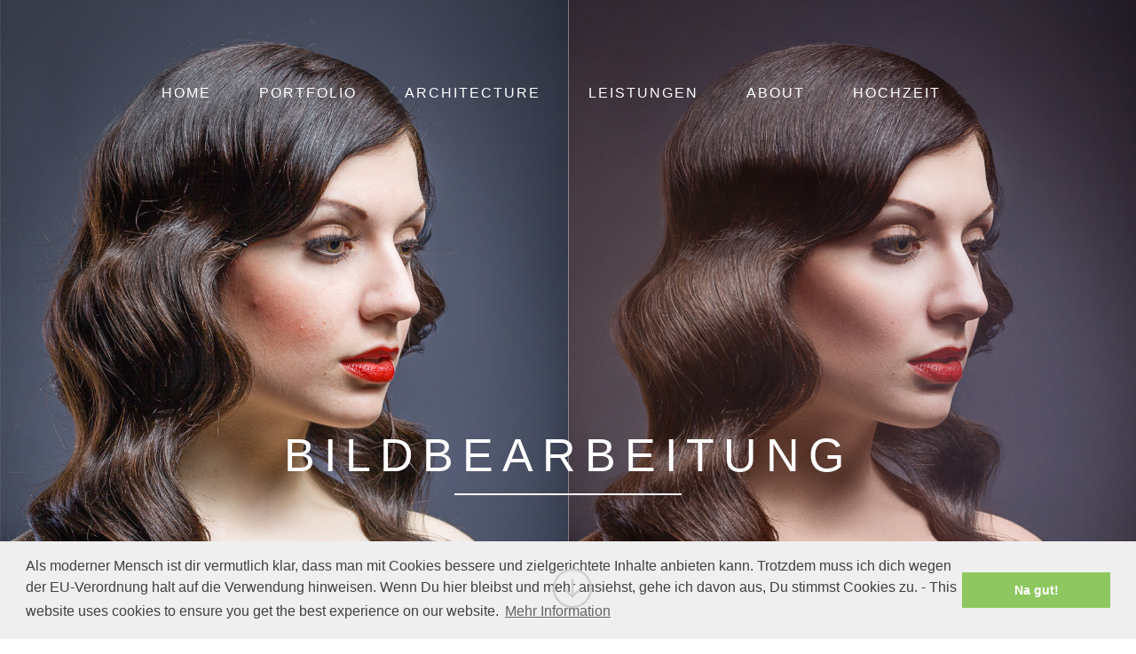

--- FILE ---
content_type: text/html
request_url: https://lannier.com/LEISTUNGEN/BEARBEITUNG/index.html
body_size: 7282
content:
<!doctype html>
<!--[if IE 8 ]><html lang="en" class="ie8"><![endif]-->
<!--[if IE 9 ]><html lang="en" class="ie9"><![endif]-->
<!--[if (gt IE 9)|!(IE)]><!-->
<html lang="en">
<!--<![endif]-->
<head>
    <meta name="viewport" content="initial-scale=1 maximum-scale=1" />
    
<link href="https://fonts.googleapis.com/css?family=Amatic+SC|Pontano+Sans|Questrial|Source+Sans+Pro|Open+Sans|Architects+Daughter" rel="stylesheet">

<link rel="stylesheet" type="text/css" href="//cdnjs.cloudflare.com/ajax/libs/cookieconsent2/3.0.3/cookieconsent.min.css" />
<script src="//cdnjs.cloudflare.com/ajax/libs/cookieconsent2/3.0.3/cookieconsent.min.js"></script>
<script>
window.addEventListener("load", function(){
window.cookieconsent.initialise({
  "palette": {
    "popup": {
      "background": "#efefef",
      "text": "#404040"
    },
    "button": {
      "background": "#8ec760",
      "text": "#ffffff"
    }
  },
  "content": {
    "message": "Als moderner Mensch ist dir vermutlich klar, dass man mit Cookies bessere und zielgerichtete Inhalte anbieten kann. Trotzdem muss ich dich wegen der EU-Verordnung halt auf die Verwendung hinweisen. Wenn Du hier bleibst und mehr ansiehst, gehe ich davon aus, Du stimmst Cookies zu. - This website uses cookies to ensure you get the best experience on our website.",
    "dismiss": "Na gut!",
    "link": "Mehr Information"
  }
})});
</script>


<script src="https://kit.fontawesome.com/0c55b49c31.js" crossorigin="anonymous"></script>
<meta http-equiv="Content-Type" content="text/html; charset=utf-8" />
		<meta name="description" content="Hochzeit Event Architektur Fotografie Jean-Michel Lannier ihr Fotograf in K&ouml;ln - Frechen - Ihr Erfolg ist unser Erfolg" />
		<meta name="Abstract" content="Jean-Michel Lannier Fotografie Hochzeitsfotograf in K&ouml;ln, Frechen, Pulheim, Bergheim, Ihr Erfolg ist unser Erfolg!" />
		<meta name="keywords" content="Jean-Michel, Lannier, Frechen, K&ouml;ln, Cologne, Photo, Erft-Kreis, H&uuml;rth, Pulheim, Bergheim, 8 DIMENSION, foto, fotografie, fotograf, fotografen, photograph, fotostudio, studio, photographe, photographie, photography, models, modell, modelle, modelscout, foto events, styling, fashion, makeup modelle, fotografen, visagisten, visagist, visagistin, fotografie hobby, hobby, hobby fotograf, fotogeschenk, bild, bildbearbeitung, foto, fotos, photo, photos, bilder, fotodesign, pr&auml;sentation, fotoarbeiten, auftragsfotografie, fashion, portrait, akt, art, gallery, Galerie, kosmetik, glamour, mode, style, design, beauty, geschenk, fotograf Frechen, fotograf Pulheim, Pulheim, K&ouml;nigsdorf, Weiden, gutschein, fotogutschein, fotodesign, sedcards, fotobearbeitung, fotoretouche, retouche, portraitretouche, Beratung, consulting" />
		<meta name="copyright" content="Jean-Michel Lannier" />
		<meta name="robots" content="index,follow" />
		<meta name="country" content="deutschland, germany,France" />
		<meta name="location" content="k&ouml;ln,paris,frechen,Montpellier" />
		<meta name="page-topic" content="Hochzeit, Wedding, Fotografie,Photography" />
		<meta name="robots" content="index, follow" />
		<meta name="generator" content="RapidWeaver" />
		<link rel="apple-touch-icon" sizes="180x180" href="https://www.lannier.com/resources/apple-touch-icon.png" />
<link rel="icon" type="image/x-icon" href="https://www.lannier.com/resources/favicon.ico" sizes="64x64" />

	<meta name="twitter:card" content="summary">
	<meta name="twitter:title" content="Jean-Michel Lannier Photography - Cologne Köln">
	<meta name="twitter:url" content="https://lannier.com/LEISTUNGEN/BEARBEITUNG/index.html">
	<meta property="og:type" content="website">
	<meta property="og:site_name" content="Jean-Michel Lannier">
	<meta property="og:title" content="Jean-Michel Lannier Photography - Cologne Köln">
	<meta property="og:url" content="https://lannier.com/LEISTUNGEN/BEARBEITUNG/index.html"> <title>Jean-Michel Lannier Photography - Cologne Köln</title>
    <link rel="stylesheet" type="text/css" media="all" href="../../rw_common/themes/Endeavor/consolidated-20.css" />
		
    
    
     <style type="text/css" media="all">#feature {background-image: url(../../resources/Jean-Michel-Lannier-Fotograf-Frechen-Koeln-NRW-Bildbearbeitung-Werbung-0128.jpg)}

#extraContainer9 {
top: 50%; padding-top: 0px; padding-bottom: 0px !important;
}

</style>
    <!--[if lt IE 9]>
		<script src="//html5shiv.googlecode.com/svn/trunk/html5.js"></script>
		<script type="text/javascript" src="../../rw_common/themes/Endeavor/scripts/html5shiv.js"></script>
		<![endif]-->
    <script type="text/javascript" src="../../rw_common/themes/Endeavor/javascript.js"></script>
    <script type="text/javascript" src="../../rw_common/themes/Endeavor/scripts/jquery-1.11.2.min.js"></script>
    <script type="text/javascript" src="../../rw_common/themes/Endeavor/scripts/jquery.hoverIntent.minified.js"></script>
    <script type="text/javascript" src="../../rw_common/themes/Endeavor/scripts/function.js"></script>
    <script type="text/javascript" src="../../rw_common/themes/Endeavor/scripts/jquery.fitvids.js"></script>
    <script type="text/javascript" src="../../rw_common/themes/Endeavor/scripts/jquery.flexslider.js"></script>
     		<link rel='stylesheet' type='text/css' media='all' href='../../rw_common/plugins/stacks/stacks.css' />
		<link rel='stylesheet' type='text/css' media='all' href='files/stacks_page_page20.css' />
        <script type='text/javascript' charset='utf-8' src='https://ajax.googleapis.com/ajax/libs/jquery/2.2.4/jquery.min.js'></script>
        
        
        
		
		<script type='text/javascript' charset='utf-8' src='files/stacks_page_page20.js'></script>
        <meta name="formatter" content="Stacks v5.3.0 (6353)" >
		<meta class="stacks 5 stack version" id="uk.co.doobox.compare" name="Compare" content="1.1.3">
		<meta class="stacks 5 stack version" id="com.nickcatesdesign.stacks.scrollpage" name="Scroll Page" content="1.0.7">
		<meta class="stacks 5 stack version" id="com.nickcatesdesign.stacks.photo_ui" name="Photo Group" content="">
		<meta class="stacks 5 stack version" id="com.nickcatesdesign.stacks.photo_single" name="Photo Single" content="">
		<meta class="stacks 5 stack version" id="com.nickcatesdesign.stacks.photo" name="Photo Base" content="1.3.2">
		<meta class="stacks 5 stack version" id="uk.co.doobox.loupe" name="Loupe" content="1.1.2">
		
 
</head>
<body>
    <div id="wrapper">
        <div id="hwrap">
            <header class="navbar navbar-default navbar-inverse navbar-fixed-top" role="navigation">
			<div id="headwrap">
			
					<div id="titlelogo">
							<a href="https://lannier.com/">				
							<div id="logo"></div>	
							<h1></h1></a>
							<h2></h2>
					</div>
						
						
						<div id="mwrap">
							<div id="lt"></div>
							<div id="lm"></div>
							<div id="lb"></div>
						</div>
						
						
						<div id="nwrap">
							<div id="menuBtn"></div>
							<nav><ul class="navigation"><li><a href="../../index.php" rel="">HOME</a></li><li><a href="" rel="">PORTFOLIO</a><ul class="navigation"><li><a href="../../PORTFOLIO/ONE/index.php" rel=""> O N E </a></li><li><a href="../../PORTFOLIO/BEAUTY/index.php" rel="">BEAUTY</a></li><li><a href="../../PORTFOLIO/OWAY/index.php" rel="">ON THE WAY</a></li><li><a href="../../PORTFOLIO/Bretagne/index.php" rel="">BRETAGNE</a></li><li><a href="../../PORTFOLIO/WINTERTALE/index.php" rel="">WINTER TALE</a></li><li><a href="../../PORTFOLIO/MAKINGOF/index.php" rel="">MAKING OF</a></li></ul></li><li><a href="../../Architecture/index.php" rel="">ARCHITECTURE</a></li><li  id="currentAncestor"><a href="" rel="" class="currentAncestor">LEISTUNGEN</a><ul class="navigation"><li><a href="../../LEISTUNGEN/SHOOTING/index.html" rel="">SHOOTING</a></li><li id="current"><a href="index.html" rel="" id="current">BILDBEARBEITUNG</a></li><li><a href="../../LEISTUNGEN/LEISTUNGEN/index.html" rel="">LEISTUNGEN</a></li></ul></li><li><a href="../../ABOUT/index.html" rel="">ABOUT</a></li><li><a href="../../Hochzeit-WL/index.html" target="_blank">HOCHZEIT</a></li></ul></nav>						
						</div>
				</div>
			</header>
            <div class="banner video_banner">
                <div id="feature">
                    <div id="extraContainer11">
                        <div class="videoWrapper">
                        </div>
                    </div>
                    <div id="extraContainer1">
                    </div>
                    <div class="banner-text">
                    </div>
                    <div id="extraContainer9">
                    </div>
                </div>
            </div>
        </div>
        <div class="clear">
        </div>
        <div id="container">
            <div id="extraContainer7">
            </div>
            <div id="extraContainer8">
            </div>
            <section>
								
								<div id="padding">
<!-- Stacks v5.3.0 (6353) --><div id='stacks_out_1' class='stacks_top'><div id='stacks_in_1' class=''><!-- Node: Text       
    Slice: text  
    uid:   A66910C0-21FA-4E48-8396-6916DC432CED  
    iid:   (null)  
 --><div id='stacks_out_10' class='stacks_out'><div id='stacks_in_10' class='stacks_in text_stack'><!-- Node: Text Content       
    Slice: %text%  
    uid:   BE49D3AE-FD77-4CB1-B62C-13A03BD9C11C  
    iid:   (null)  
 --><p style="text-align:center;"><span style="font-size:33px; color:#B3B3B3;font-weight:bold; ">JEAN-MICHEL LANNIER</span><span style="font-size:24px; color:#B3B3B3;font-weight:bold; "><br /></span><span style="font-size:24px; color:#B3B3B3;font-weight:bold; ">Fotografie und Bildbearbeitung<br /></span><div id="myExtraContent9">BILDBEARBEITUNG</div></p><!-- Node: Text Content       
    Slice: %text%  
    uid:   BE49D3AE-FD77-4CB1-B62C-13A03BD9C11C  
    iid:   (null)  
 --></div></div><!-- Node: Text       
    Slice: text  
    uid:   A66910C0-21FA-4E48-8396-6916DC432CED  
    iid:   (null)  
 --><!-- Node: HTML       
    Slice: html  
    uid:   3CD03DBD-5E79-45D7-83E6-48F641586411  
    iid:   (null)  
 --><div id='stacks_out_186' class='stacks_out'><div id='stacks_in_186' class='stacks_in html_stack'><a name="myanchor"></a> </div></div><!-- Node: HTML       
    Slice: html  
    uid:   3CD03DBD-5E79-45D7-83E6-48F641586411  
    iid:   (null)  
 --><!-- Node: Scroll Page       
    Slice: com.nickcatesdesign.stacks.scrollpage  
    uid:   6343F25B-218E-422E-BC7A-3F5D84E30AB4  
    iid:   (null)  
 --><div id='stacks_out_189' class='stacks_out'><div id='stacks_in_189' class='stacks_in com_nickcatesdesign_stacks_scrollpage_stack'>

<div id="ncd-scroll-page">
	<div id="ncd-sp-arrow" class="down-container none bc" data-trans="750" data-pause="3000" data-amount-down="1250" data-container-offset="100" data-down-trigger="300"><div class="rotateThis"><i class="sp-icon-round-2"></i></div></div>
	
		<!-- Node: 1 Column       
    Slice: stack  
    uid:   CC5FC66D-A1BF-4591-BDA6-4799EC467B1D  
    iid:   (null)  
 --><div id='stacks_out_161' class='stacks_out'><div id='stacks_in_161' class='stacks_in stack_stack'><!-- Node: Text       
    Slice: text  
    uid:   75DC2E00-5207-437F-ABB2-A066DCEF1E73  
    iid:   (null)  
 --><div id='stacks_out_162' class='stacks_out'><div id='stacks_in_162' class='stacks_in text_stack'><!-- Node: Text Content       
    Slice: %text%  
    uid:   04F85013-9A0A-4A5A-93E2-15AFAAAC4A13  
    iid:   (null)  
 --><p style="text-align:center;"><span style="font-size:28px; color:#B3B3B3;font-weight:bold; ">BILDBEARBEITUNG</span></p><!-- Node: Text Content       
    Slice: %text%  
    uid:   04F85013-9A0A-4A5A-93E2-15AFAAAC4A13  
    iid:   (null)  
 --></div></div><!-- Node: Text       
    Slice: text  
    uid:   75DC2E00-5207-437F-ABB2-A066DCEF1E73  
    iid:   (null)  
 --></div></div><!-- Node: 1 Column       
    Slice: stack  
    uid:   CC5FC66D-A1BF-4591-BDA6-4799EC467B1D  
    iid:   (null)  
 -->
	
</div></div></div><!-- Node: Scroll Page       
    Slice: com.nickcatesdesign.stacks.scrollpage  
    uid:   6343F25B-218E-422E-BC7A-3F5D84E30AB4  
    iid:   (null)  
 --><!-- Node: 3 Columns       
    Slice: com.yourhead.stacks.three_columns  
    uid:   FCE36DF5-4948-4FE4-926C-FF17DC4EC20E  
    iid:   (null)  
 --><div id='stacks_out_141' class='stacks_out'><div id='stacks_in_141' class='stacks_in com_yourhead_stacks_three_columns_stack'><div class='s3_row'>
	<div class='s3_column s3_column_left'><!-- Node: Text       
    Slice: text  
    uid:   00D26F74-05D1-4CF0-AF95-3CC32C0A34B5  
    iid:   (null)  
 --><div id='stacks_out_147' class='stacks_out'><div id='stacks_in_147' class='stacks_in text_stack'><!-- Node: Text Content       
    Slice: %text%  
    uid:   CCFF8047-FF50-4AF5-99F7-D1EF499EA84D  
    iid:   (null)  
 --><br /><!-- Node: Text Content       
    Slice: %text%  
    uid:   CCFF8047-FF50-4AF5-99F7-D1EF499EA84D  
    iid:   (null)  
 --></div></div><!-- Node: Text       
    Slice: text  
    uid:   00D26F74-05D1-4CF0-AF95-3CC32C0A34B5  
    iid:   (null)  
 --></div>
	<div class='s3_column s3_column_center'><!-- Node: Text       
    Slice: text  
    uid:   C805ABB7-D27A-482D-B71B-80900278ECC5  
    iid:   (null)  
 --><div id='stacks_out_145' class='stacks_out'><div id='stacks_in_145' class='stacks_in text_stack'><!-- Node: Text Content       
    Slice: %text%  
    uid:   C1E088E4-319B-48B5-9FBC-48AF234D336B  
    iid:   (null)  
 --><span style="font-size:22px; color:#0D0D0D;font-weight:bold; ">Ich bearbeite eure Bilder<br /><br /></span><span style="font-size:16px; color:#0D0D0D;font-weight:bold; ">Standart&nbsp;Retouche: 29,&euro;</span><span style="font-size:16px; color:#0D0D0D;"><br /></span><span style="font-size:16px; color:#6D6D6D;">Leichte Retusche der&nbsp;Hautr&ouml;tung, Pickel, Z&auml;hne, einfache&nbsp;Konturen-Verst&auml;rkung / Contouring<br /></span><span style="font-size:16px; color:#0D0D0D;"><br /></span><span style="font-size:16px; color:#0D0D0D;font-weight:bold; ">Beauty Retouche: ab 48,-&euro;</span><span style="font-size:16px; color:#0D0D0D;"><br /></span><span style="font-size:16px; color:#6D6D6D;">Hautbearbeitung: R&ouml;tung&nbsp;und&nbsp;Pickel entfernen,&nbsp;Hautbild angleichen, Poren, Haare&nbsp;optimieren, Augen reinigen, Iris.</span><span style="font-size:16px; color:#0D0D0D;"><br /></span><span style="font-size:16px; color:#6D6D6D;">Contouring, Faceshaping, Farblook</span><!-- Node: Text Content       
    Slice: %text%  
    uid:   C1E088E4-319B-48B5-9FBC-48AF234D336B  
    iid:   (null)  
 --></div></div><!-- Node: Text       
    Slice: text  
    uid:   C805ABB7-D27A-482D-B71B-80900278ECC5  
    iid:   (null)  
 --></div>
	<div class='s3_column s3_column_right'><div class='slice empty out'><div class='slice empty in'></div></div></div>
</div></div></div><!-- Node: 3 Columns       
    Slice: com.yourhead.stacks.three_columns  
    uid:   FCE36DF5-4948-4FE4-926C-FF17DC4EC20E  
    iid:   (null)  
 --><!-- Node: 3 Columns       
    Slice: com.yourhead.stacks.three_columns  
    uid:   1090BEC5-E8EA-41A0-8BD9-AE4386EE2215  
    iid:   (null)  
 --><div id='stacks_out_179' class='stacks_out'><div id='stacks_in_179' class='stacks_in com_yourhead_stacks_three_columns_stack'><div class='s3_row'>
	<div class='s3_column s3_column_left'><!-- Node: Text       
    Slice: text  
    uid:   6C4D80BB-91F6-49CC-86CE-CBD96E9ADA62  
    iid:   (null)  
 --><div id='stacks_out_183' class='stacks_out'><div id='stacks_in_183' class='stacks_in text_stack'><!-- Node: Text Content       
    Slice: %text%  
    uid:   D130A5A5-3E94-4469-BFD9-67FF52C08F30  
    iid:   (null)  
 --><br /><!-- Node: Text Content       
    Slice: %text%  
    uid:   D130A5A5-3E94-4469-BFD9-67FF52C08F30  
    iid:   (null)  
 --></div></div><!-- Node: Text       
    Slice: text  
    uid:   6C4D80BB-91F6-49CC-86CE-CBD96E9ADA62  
    iid:   (null)  
 --></div>
	<div class='s3_column s3_column_center'><!-- Node: Photo Base       
    Slice: com.nickcatesdesign.stacks.photo  
    uid:   92F55A1E-A76C-4FA4-BDAB-81472E0BD655  
    iid:   (null)  
 --><div id='stacks_out_153' class='stacks_out'><div id='stacks_in_153' class='stacks_in com_nickcatesdesign_stacks_photo_stack'><!-- Photo Version 1.3.2-->
</div></div><!-- Node: Photo Base       
    Slice: com.nickcatesdesign.stacks.photo  
    uid:   92F55A1E-A76C-4FA4-BDAB-81472E0BD655  
    iid:   (null)  
 --><!-- Node: Photo Group       
    Slice: com.nickcatesdesign.stacks.photo_ui  
    uid:   F8782440-CA93-4721-B151-3F21C611DEFA  
    iid:   (null)  
 --><div id='stacks_out_154' class='stacks_out'><div id='stacks_in_154' class='stacks_in com_nickcatesdesign_stacks_photo_ui_stack'><!--[if lte IE 9 ]><div class="lte-ie"><![endif]-->
<div id="stacks_in_154" class="ncd-photo  photo-flow  photo-col-3 rad-0 space-5" data-photo-album-name="View" data-hide-title="False" data-hide-caption="False" data-bold-title="True" data-italic-title="False" data-bold-caption="False" data-italic-caption="True">
	
	
	<style scoped>
		#stacks_in_154.photo-grid li div{background-size: cover;}
		#stacks_in_154.photo-grid ul li div:after{padding-top: 100%;}
		
		#stacks_in_154.ncd-photo li div,
		#stacks_in_154.ncd-photo.photo-flow li div:before{
			-webkit-box-shadow: none;
			-moz-box-shadow: none;
			box-shadow: none;
		}
		
		#stacks_in_154.photo-grid li div:hover,
		#stacks_in_154.photo-flow li:hover div:before{
			-webkit-box-shadow: inset 0 0 0 5px rgba(0, 0, 0, 0.25);
			-moz-box-shadow: inset 0 0 0 5px rgba(0, 0, 0, 0.25);
			box-shadow: inset 0 0 0 5px rgba(0, 0, 0, 0.25);}
			#stacks_in_154 p{font-size: 13px;}
			#stacks_in_154 b{color: rgba(255, 255, 255, 1.00);}
			#stacks_in_154 em{color: rgba(187, 187, 187, 1.00);}
			#stacks_in_154 span{background: rgba(0, 0, 0, 0.70);}
		</style>
		

		

		
		<ul class="cap-imbc cap-hov">
			
			
<li ontouchstart data-photo-hide="False" data-photo-link="False" data-ext-link="False" data-thumb-gen="False" class="photo-stack">
	<div>
		<div class="img-wrapper ">
			<img  src="  files/imgFull-155.jpg    " data-src="files/imgFull-155.jpg" data-src-thumb="files/imgThumb-155.jpg"   alt=" Jean-Michel Lannier Fotograf und Bildbearbeitung in Frechen " title=" Jean-Michel Lannier Fotograf und Bildbearbeitung in Frechen "/>
		</div>
		<p><span><b></b> <em>Jean-Michel Lannier Fotograf und Bildbearbeitung in Frechen</em></span></p>
	</div>
</li>

<li ontouchstart data-photo-hide="False" data-photo-link="False" data-ext-link="False" data-thumb-gen="False" class="photo-stack">
	<div>
		<div class="img-wrapper ">
			<img  src="  files/imgFull-156.jpg    " data-src="files/imgFull-156.jpg" data-src-thumb="files/imgThumb-156.jpg"   alt=" Jean-Michel Lannier Fotograf und Bildbearbeitung in Frechen " title=" Jean-Michel Lannier Fotograf und Bildbearbeitung in Frechen "/>
		</div>
		<p><span><b></b> <em>Jean-Michel Lannier Fotograf und Bildbearbeitung in Frechen</em></span></p>
	</div>
</li>

<li ontouchstart data-photo-hide="False" data-photo-link="False" data-ext-link="False" data-thumb-gen="False" class="photo-stack">
	<div>
		<div class="img-wrapper ">
			<img  src="  files/imgFull-160.jpg    " data-src="files/imgFull-160.jpg" data-src-thumb="files/imgThumb-160.jpg"   alt=" Jean-Michel Lannier Fotograf und Bildbearbeitung in Frechen " title=" Jean-Michel Lannier Fotograf und Bildbearbeitung in Frechen "/>
		</div>
		<p><span><b></b> <em>Jean-Michel Lannier Fotograf und Bildbearbeitung in Frechen</em></span></p>
	</div>
</li>


			
		</ul>
		
	</div>
<!--[if lte IE 9 ]></div><![endif]--></div></div><!-- Node: Photo Group       
    Slice: com.nickcatesdesign.stacks.photo_ui  
    uid:   F8782440-CA93-4721-B151-3F21C611DEFA  
    iid:   (null)  
 --><!-- Node: Compare       
    Slice: uk.co.doobox.compare  
    uid:   F4BD3708-F195-4E08-A468-D9C7660D980A  
    iid:   (null)  
 --><div id='stacks_out_195' class='stacks_out'><div id='stacks_in_195' class='stacks_in uk_co_doobox_compare_stack'><!-- Start Compare stack template --><div class="stacks_in_195Slider">  		<img src="files/afterimage-195.jpg" />   <div class=" stacks_in_195Resize">	   <img src="files/beforeimage-195.jpg" />   </div>   <span class="stacks_in_195Handle"></span></div><!-- End Compare stack template --></div></div><!-- Node: Compare       
    Slice: uk.co.doobox.compare  
    uid:   F4BD3708-F195-4E08-A468-D9C7660D980A  
    iid:   (null)  
 --><!-- Node: Loupe       
    Slice: uk.co.doobox.loupe  
    uid:   F3E33255-D4B1-417B-AB5B-DDE8F8F5AA74  
    iid:   (null)  
 --><div id='stacks_out_191' class='stacks_out'><div id='stacks_in_191' class='stacks_in uk_co_doobox_loupe_stack'><!-- Start Loupe stack template --><div class="stacks_in_191loopy">
<!-- Node: Image Content       
    Slice: %image%  
    uid:   DE1B0CE9-3532-4507-81F8-12BC16297EC5  
    iid:   (null)  
 --><div class='centered_image' >
    <img class='imageStyle' src='files/stacks-image-9a2778e-720x960.jpg' alt='Stacks Image 192'  srcset='files/stacks-image-9a2778e-720x960.jpg 1x, files/stacks-image-9a2778e-720x960@2x.jpg 2x' />
</div>
<!-- Node: Image Content       
    Slice: %image%  
    uid:   DE1B0CE9-3532-4507-81F8-12BC16297EC5  
    iid:   (null)  
 -->
</div><!-- End Loupe stack template --></div></div><!-- Node: Loupe       
    Slice: uk.co.doobox.loupe  
    uid:   F3E33255-D4B1-417B-AB5B-DDE8F8F5AA74  
    iid:   (null)  
 --></div>
	<div class='s3_column s3_column_right'><div class='slice empty out'><div class='slice empty in'></div></div></div>
</div></div></div><!-- Node: 3 Columns       
    Slice: com.yourhead.stacks.three_columns  
    uid:   1090BEC5-E8EA-41A0-8BD9-AE4386EE2215  
    iid:   (null)  
 --><!-- Node: 5 Columns       
    Slice: com.yourhead.stack.five_columns  
    uid:   A59BDCA8-87DF-4313-B60C-0479D1DA8F56  
    iid:   (null)  
 --><div id='stacks_out_59' class='stacks_out'><div id='stacks_in_59' class='stacks_in com_yourhead_stack_five_columns_stack'><div class='s3_row'>
	<div class='s3_column s3_column_5'><div class='slice empty out'><div class='slice empty in'></div></div></div>
	<div class='s3_column s3_column_5'><div class='slice empty out'><div class='slice empty in'></div></div></div>
	<div class='s3_column s3_column_5'><div class='slice empty out'><div class='slice empty in'></div></div></div>
	<div class='s3_column s3_column_5'><div class='slice empty out'><div class='slice empty in'></div></div></div>
	<div class='s3_column s3_column_5 s3_column_right'><!-- Node: HTML       
    Slice: html  
    uid:   DEC02F0D-6095-4987-9EC3-992147482155  
    iid:   (null)  
 --><div id='stacks_out_64' class='stacks_out'><div id='stacks_in_64' class='stacks_in html_stack'>




<iframe src="http://www.facebook.com/plugins/like.php?href=http%3A%2F%2Fwww.facebook.com/LannierPhoto&amp;layout=button_count&amp;show_faces=true&amp;width=450&amp;action=like&amp;colorscheme=light&amp;height=80" scrolling="no" frameborder="0" style="border:none; overflow:hidden; width:100%; height:80px;" allowTransparency="true";>
</iframe>
<style>.fbook{position: absolute; font-color:#ddd; top:-50px; font-size:10;}</style>
</style>
<a href="http://lannier.com" class="fbook">Fotograf Köln Frechen</a>
<style>.fbook-style_map:initreaction=10false_attempt10-border</style> 
<a href="https://www.facebook.com/LannierPhoto" class="fbook">Fotografie Köln Frechen</a><style>closemap"init"if=fb_connect-start="25"check_bandwith
</style>

</div></div><!-- Node: HTML       
    Slice: html  
    uid:   DEC02F0D-6095-4987-9EC3-992147482155  
    iid:   (null)  
 --></div>
</div></div></div><!-- Node: 5 Columns       
    Slice: com.yourhead.stack.five_columns  
    uid:   A59BDCA8-87DF-4313-B60C-0479D1DA8F56  
    iid:   (null)  
 --><!-- Partial:Footer Lannier :: instanceID:0D4EF29F-3186-4C9B-9A22-D1D693019BBC --><div id='stacks_out_196' class='stacks_out'><div id='stacks_in_196' class='stacks_in '><!-- Node: Text       
    Slice: text  
    uid:   3B1A7C99-9981-45BD-98A8-718DFCA6F113  
    iid:   (null)  
 --><div id='stacks_out_196_1' class='stacks_out'><div id='stacks_in_196_1' class='stacks_in text_stack'><!-- Node: Text Content       
    Slice: %text%  
    uid:   AC8D543A-5524-48A0-9D06-3756F3BDC119  
    iid:   (null)  
 --><p style="text-align:center;"><span style="font-size:16px; color:#0D0D0D;">Fotografie Deutschland, Frankreich, Schweiz, Kroatien, Mallorca<br /><br />&deg; Jean-Michel Lannier Fotograf  &deg;<br /> &deg; Bonnstr. 6 50354 H&uuml;rth Germany &deg;<br />&deg; Kerhiec er Porh 56310 Guern France </span><span style="font-size:16px; color:#6D6D6D;"> (secondary residence)</span><span style="font-size:16px; color:#0D0D0D;"> &deg;<br /></span></p><!-- Node: Text Content       
    Slice: %text%  
    uid:   AC8D543A-5524-48A0-9D06-3756F3BDC119  
    iid:   (null)  
 --></div></div><!-- Node: Text       
    Slice: text  
    uid:   3B1A7C99-9981-45BD-98A8-718DFCA6F113  
    iid:   (null)  
 --></div></div><!-- Partial:Footer Lannier :: instanceID:0D4EF29F-3186-4C9B-9A22-D1D693019BBC --></div></div><!-- End of Stacks Content -->
</div>
								
							</section>
            <div id="asidewrap">
                <aside>
								<div id="sidecontent">
									<div id="sideTitle"></div>	
										
									
								</div>	
							</aside>
            </div>
            <div class="clear">
            </div>
            <div id="ecwrap">
            </div>
            <div id="ec2wrap">
                <div id="extraContainer2">
                </div>
            </div>
            <div id="ec3wrap">
                <div id="extraContainer3">
                </div>
            </div>
            <div id="ec4wrap">
                <div id="extraContainer4">
                </div>
            </div>
            <div id="ec5wrap">
                <div id="extraContainer5">
                </div>
            </div>
            <div id="ec6wrap">
                <div id="extraContainer6">
                </div>
            </div>
            <div id="extraContainer10">
            </div>
        </div>
        <footer>		
			<div id="footer"><div align="left"> 	 <a href="https://www.lannier.com/styled/impress.html">impressum - Datenschutz</a> |  	  <a href="https://www.lannier.com/ABOUT/index.html">about</a> |   	  <a href="https://lannier.com/C-Deutsch/">contact</a>  	  </div>  <div align="right">&copy; Jean-Michel Lannier</div> <DIV align="right"> 	<span style="vertical-align: 3px"> </DIV></div>		
				<div id="socialicons">
				<div id="socialicons1"></div>
			</div>		
		</footer>
    </div>
    <a href="#" class="scrollup">Scroll</a> 
<script src="../../rw_common/assets/global.js"></script>
</body>
</html>


--- FILE ---
content_type: text/css
request_url: https://lannier.com/rw_common/themes/Endeavor/consolidated-20.css
body_size: 37544
content:
@import url(http://fonts.googleapis.com/css?family=Fjalla+One);@import url(http://fonts.googleapis.com/css?family=Fjalla+One);@import url(http://fonts.googleapis.com/css?family=Questrial);@import url(http://fonts.googleapis.com/css?family=Questrial);@import url(http://fonts.googleapis.com/css?family=Questrial);
@media only screen {html,body,div,span,object,iframe,h1,h2,h3,h4,h5,h6,p,blockquote,pre,abbr,address,cite,code,del,dfn,em,img,ins,kbd,q,samp,small,strong,sub,sup,var,b,i,dl,dt,dd,ol,ul,li,fieldset,form,label,legend,table,caption,tbody,tfoot,thead,tr,th,td,article,aside,canvas,details,figcaption,figure,footer,header,hgroup,menu,nav,section,summary,time,mark,audio,video{margin:0;padding:0;border:0;outline:0;font-size:100%;background:transparent;}article,aside,details,figcaption,figure,footer,header,hgroup,menu,nav,section{display:block;}h1,h2,h3,h4,h5,h6{font-weight: normal; line-height: normal!important;}h1 {font-size: 38px;}h2 {font-size: 34px;}h3 {font-size: 30px;}h4 {font-size: 26px;}h5 {font-size: 22px;}h6 {font-size: 18px;}#extraContainer1{position: relative;z-index:100;}#extraContainer11 {display: none;}section h1 {line-height: 32px;}section h2, section h3, section h4, section h5, section h6 {line-height: normal;}a{color: #373737;text-decoration: none;}strong, b{font-weight: bolder;}em, i{font-style: italic;}p{padding: 10px 0;}ul, ol {}.image-left{    float: left;    padding: 18px;}.image-right{    float: right;    padding: 18px;}blockquote{font-family: georgia, sarif;font-style: italic;}code{    margin: 18px 0;    padding: 13px 18px;    display: block;    font: 12px 'Courier New', Courier, monospace;    background: rgba(0,0,0,0.3);    padding: 10px;}/* LIST ELEMENTS */ul.disc { list-style-type: disc; padding-left: 20px;}ul.circle{ list-style-type: circle; padding-left: 20px;}ul.square{ list-style-type: square; padding-left: 20px;}ol.arabic-numbers{ list-style-type: decimal; padding-left: 20px;}ol.upper-alpha{ list-style-type: upper-alpha; padding-left: 20px;}ol.lower-alpha{ list-style-type: lower-alpha; padding-left: 20px;}ol.upper-roman{ list-style-type: upper-roman; padding-left: 20px;}ol.lower-roman{ list-style-type: lower-roman; padding-left: 20px;}@font-face {  font-family: 'CenturyGothic';  src: url('CenturyGothic.eot') format('embedded-opentype');  font-weight: normal;  font-style: normal;}@font-face {    font-family: 'socialicoregular';    src: url('fonts/socialico-webfont.eot');    src: url('fonts/socialico-webfont.eot?#iefix') format('embedded-opentype'),         url('fonts/socialico-webfont.woff') format('woff'),         url('fonts/socialico-webfont.ttf') format('truetype'),         url('fonts/socialico-webfont.svg#socialicoregular') format('svg');    font-weight: normal;    font-style: normal;    }      @font-face {      font-family: 'socialico_plusregular';      src: url('fonts/socialico_plus-webfont.eot');      src: url('fonts/socialico_plus-webfont.eot?#iefix') format('embedded-opentype'),           url('fonts/socialico_plus-webfont.woff') format('woff'),           url('fonts/socialico_plus-webfont.ttf') format('truetype'),           url('fonts/socialico_plus-webfont.svg#socialico_plusregular') format('svg');      font-weight: normal;      font-style: normal;  }@font-face {    font-family: 'theano_didotregular';    src: url('fonts/theanodidot-regular-webfont.eot');    src: url('fonts/theanodidot-regular-webfont.eot?#iefix') format('embedded-opentype'),         url('fonts/theanodidot-regular-webfont.woff') format('woff'),         url('fonts/theanodidot-regular-webfont.ttf') format('truetype'),         url('fonts/theanodidot-regular-webfont.svg#theano_didotregular') format('svg');    font-weight: normal;    font-style: normal;}@font-face {    font-family: 'libre_baskervilleregular';    src: url('fonts/librebaskerville-regular-webfont.eot');    src: url('fonts/librebaskerville-regular-webfont.eot?#iefix') format('embedded-opentype'),         url('fonts/librebaskerville-regular-webfont.woff') format('woff'),         url('fonts/librebaskerville-regular-webfont.ttf') format('truetype'),         url('fonts/librebaskerville-regular-webfont.svg#libre_baskervilleregular') format('svg');    font-weight: normal;    font-style: normal;}@font-face {    font-family: 'sansumiregular';    src: url('fonts/Sansumi-Bold-webfont.eot');    src: url('fonts/Sansumi-Bold-webfont.eot?#iefix') format('embedded-opentype'),         url('fonts/Sansumi-Bold-webfont.woff') format('woff'),         url('fonts/Sansumi-Bold-webfont.ttf') format('truetype'),         url('fonts/Sansumi-Bold-webfont.svg#sansumiregular') format('svg');    font-weight: normal;    font-style: normal;}@font-face {    font-family: 'BebasRegular';    src: url('fonts/BEBAS___-webfont.eot');    src: url('fonts/BEBAS___-webfont.eot?#iefix') format('embedded-opentype'),         url('fonts/BEBAS___-webfont.woff') format('woff'),         url('fonts/BEBAS___-webfont.ttf') format('truetype'),         url('fonts/BEBAS___-webfont.svg#BebasRegular') format('svg');    font-weight: normal;    font-style: normal;}body{font: normal 14px/22px Arial, Helvetica, Geneva, sans-serif; -webkit-font-smoothing: antialiased;}#wrapper {position: relative;overflow: hidden;}#hwrap {position: relative;}header{position: fixed;top: 0;width: 100%;z-index: 3000;}#titlelogo {display: inline-block;float: left;width: 25%;padding-left: 3%;}#logo {display: inline-block;}#logo img{}#titlelogo h1{display: inline-block;margin: 0.9em 0; }#titlelogo h2 {  letter-spacing: 2px;line-height: 32px!important;text-align: center;display: none;}#feature {position: relative;background:  url('./images/endbanner.jpg') no-repeat left top;margin-bottom: -6px;}#featureImg {width: 100%;height: auto;}.fImg{display: none;}#feature.bghide{background-image: none;}.videoWrapper{position: relative;z-index: 1;display: none;}#nwrap {display: block;float: right;width: 70%;}nav {z-index: 10000;text-align: right;letter-spacing: 1px;padding-right: 3%;position: relative;}nav > ul{    position: relative;    }nav ul li  {display: inline-block;position: relative;padding-bottom: 30px;padding: 0 27px;padding-top: 30px;padding-bottom: 30px;}nav ul li a {padding-bottom: 30px;}nav ul li ul li a {padding-bottom: 0;}nav > ul > li#current:after {content: ""; display: block;opacity: 1; border-bottom: 1px solid;margin: 0px auto; width: 40%;}nav ul li:after {content: ""; display: block; border-bottom: 1px solid;margin: 0px auto;width: 40%;opacity: 0;}nav ul li:hover:after {content: ""; display: block; border-bottom: 1px solid;width: 40%;opacity: 1;}nav ul li ul li:hover:after {opacity: 0;}nav ul li ul li:after {content: ""; display: block; border-bottom: 1px solid;width: 25%;opacity: 0;padding-bottom: 3px;}nav ul li ul li:hover:after {content: ""; display: block; width: 25%;opacity: 1;padding-bottom: 3px;}nav ul li ul li:hover{}.ie8 nav ul li:after {display: none;}.ie8 header nav > ul > li > a#currentAncestor:after {display: none;}.ie8 nav > ul > li#current:after {display: none;}nav ul ul {    position: absolute;    display: none;    list-style: none;    line-height: 0;z-index: 1000;padding-top: 12px;padding-bottom: 6px;width: 150px;left: 50%;margin-left: -75px;}nav li li {text-shadow: none;line-height: 0px;    position: relative;display: block;padding: 0;     font-size: 12px;   line-height: 14px;  padding: 7px 20px 7px 20px;}nav li li a{    display: block;    font-size: 12px;   text-shadow: none;   line-height: 18px;   text-align: center;}nav li li a:hover {}nav li li li li li{display: none;}/* Drop Down */.ie9 nav > ul > li > ul { top: 79px; }.ie8 nav > ul > li > ul { top: 79px; }nav > ul > li > ul { top: 83px; }nav li:hover li ul{    top: -999em;  } nav li:hover ul.nojs{    display: block;}nav li li:hover ul {    top: -12px;    left: 225px;} nav li li:hover li ul{    top: -999em;} nav li li li:hover ul{    left: 165px;    top: 0px;} nav li li li:hover li ul{    top: -999em;} nav li li li li:hover ul{    left: 165px;    top: 0px;}nav li li li li:hover li ul{    top: -999em;}nav li li li li li:hover ul{    left: 150px;    top: 0px;}#extraContainer9{width: 100%;margin: 0 auto;position: absolute;top: 0;top: 45%;text-align: center;line-height: 60px;letter-spacing: 10px;z-index: 1000;display: none;}#extraContainer9:after {   content: "";     display: block;     height: 1px;    padding-bottom: 12px;   border-bottom: 2px solid;  margin: 0px auto;   display: none;}.scrollup{    width: 80px;    height: 80px;    position:fixed;    bottom:50px;    right: 10px;    display: none;    text-indent:-9999px;    background: url('./images/up1.png') no-repeat;    width: 70px;    right: 0;}#container {position: relative;}#container a {-webkit-transition: all 450ms; -moz-transition: all 450ms; -ms-transition: all 450ms; -o-transition: all 450ms; transition: all 450ms;}section {width: 100%;position: relative;}section #padding {padding: 3.5%;background-repeat: no-repeat;background-attachment: fixed;background-size: cover;}#extraContainer10 aside {display: none;}#extraContainer8 {position: relative;text-align: center;padding-top: 75px;font-size: 34px;letter-spacing: 3px;line-height: 30px;display: none;}#extraContainer8:after {   content: "";     display: none;     height: 1px;    padding-bottom: 12px;   border-bottom: 1px solid;  margin: 0px auto;   width: 5%;}.videoWrapper{position: relative;z-index: 1;display: none;}aside {margin: 0px 0px 50px 0px;padding: 3.5%;position: relative;background-repeat: no-repeat!important;background-attachment: fixed!important;background-size: cover!important;}aside img {width: 100%; height: auto;}#sideTitle {padding-top: 5px;margin-top: 30px;margin-bottom: 0px;padding-bottom: 2.7%;font-size: 30px;letter-spacing: 2px;}#extraContainer2, #extraContainer3, #extraContainer4, #extraContainer5, #extraContainer6 {padding: 0px 40px 0px 40px;text-align: center;font-size: 16px;line-height: normal;display: none;background-repeat: no-repeat;background-attachment: fixed;background-size: cover;}aside #extraContainer10 {display: none;}.clear {clear: both;}footer {padding: 2% 5% 2% 5%;}#socialicons{text-align: center;float: right;display: inline-block;}#socialicons1 {text-align: center;float: right;display: inline-block;}a.social{font-family: 'SocialicoRegular';font-size: 28px;margin: 0 10px 0px 10px;position: relative;display: inline-block;-webkit-transition: all 450ms; -moz-transition: all 450ms; -ms-transition: all 450ms; -o-transition: all 450ms; transition: all 450ms;}a.social:hover {color: #999;}.social1 { font-family: 'socialico_plusregular'; font-size: 40px; margin: 0 10px 0px 10px; margin-top: -1px; display: inline-block; -webkit-transition: all 450ms;  -moz-transition: all 450ms;  -ms-transition: all 450ms;  -o-transition: all 450ms;  transition: all 450ms; }#footer {font-size: 16px;display: inline-block;}/* @group Photo Album */.album-title {    font-size: 34px; padding-bottom: 40px; line-height: 32px; padding-top: 45px; font-family: 'Fjalla One', sans-serif!important; letter-spacing: 3px;}.album-title:after {   content: "";     display: block;     height: 1px;    padding-bottom: 12px;   border-bottom: 2px solid;  margin: 0px auto;   width: 5%; }.album-description {margin: 0% 12% 0% 12%;}.album-wrapper {}.thumbnail-wrap {   margin: 0px 80px 140px 0px;  display: inline-block;}.thumbnail-wrap:first-child {padding-top: 40px;}.thumbnail-wrap:last-child {}.thumbnail-wrap:hover{}.thumbnail-frame {    float: left;    position: relative;    margin: 15px;    border: 1px solid;    padding: 25px;}.thumbnail-frame a {}.thumbnail-frame a:hover {}.thumbnail-frame a img {-webkit-transition: all 450ms; -moz-transition: all 450ms; -ms-transition: all 450ms; -o-transition: all 450ms; transition: all 450ms;}.thumbnail-frame a img:hover {opacity: 0.2;}.thumbnail-frame a img:hover .thumbnail-frame {background: #fff;}.thumbnail-frame img:hover {}.ie8 .thumbnail-frame img:hover{-ms-filter: "progid:DXImageTransform.Microsoft.Alpha(Opacity=30)";}.thumbnail-caption {text-align: center; font-size: 18px; line-height: 18px; position: relative; padding: 30px 0 0 0; -webkit-transition: all 450ms;  -moz-transition: all 450ms;  -ms-transition: all 450ms;  -o-transition: all 450ms;  transition: all 450ms; font-family: 'Fjalla One', sans-serif!important; letter-spacing: 2px; }   .thumbnail-frame:hover .thumbnail-caption { opacity: 1; } /* @end *//* @group Single Page (Photo view) */.photo-background {    text-align: center;    margin: 0 auto;}.photo-background p {    text-align: center;    margin: 0;    color: #373737;}.photo-header navigation { margin: 20px auto 0 auto;    padding: 20px;    border-top: none;    height: 111px;    position: relative;    font-size: 2.5em;    text-align: center;   }.photo-navigation{}.photo-navigation:hover p.photo-links {opacity: 1;}p.photo-links {position: relative;}.photo-links {   bottom: 0px;    font-size: 1em;    -webkit-transition: all 450ms;     -moz-transition: all 450ms;     -ms-transition: all 450ms;     -o-transition: all 450ms;     transition: all 450ms;   }.photo-header navigation a:link, .photo-header navigation a:visited {    color: #fff;    text-decoration: none;  line-height: 18px;    font-size: .5em;}.photo-header navigation a:hover {    text-decoration: none;    color: #878787;    }.photo-frame{    margin-top: 11px;}.photo-background p.photo-title {    line-height: 20px;    font-size: 1.5em;    padding-top: 40px;    }.photo-background p.photo-caption {    font-size: .5em;    line-height: 16px;    font-family: arial;    text-align: center; }p.photo-caption {font-size: 18px!important;}img.photo-frame {    clear: both;    height: auto;    max-width: 100%;    position: relative;    padding-bottom: 40px;}/* @end *//* @group Blog *//* @group Archive Page */.blog-archive-background{}.blog-entry-summary{}.blog-archive-headings-wrapper{display: none;}.blog-archive-entries-wrapper{}.blog-archive-entries-wrapper .blog-entry{}.blog-archive-month{}.blog-archive-link{}.blog-archive-link a:link,.blog-archive-link a:visited{}/* @end */.blog-entry{margin-bottom: 10%;padding-bottom: 6%;border-bottom: 1px solid;}.blog-entry:first-child {padding-top: 3%;}h1.blog-entry-title{}h1.blog-entry-title a{font-size: 30px;letter-spacing: 1px;line-height: 20px;}h1.blog-entry-title a:hover{}.blog-entry-date{margin-right: 5px;display: inline-block;font-size: 17px;}.blog-entry-category{}.blog-entry-category a:link,.blog-entry-category a:visited{}.blog-read-more{}.blog-entry-body{padding: 20px 0px 20px 0px;overflow: hidden;}.blog-entry-body img {max-width: 100%;height: auto;padding-bottom: 20px;}.blog-entry-comments{font-size:0.8em;text-align:right;}p.blog-entry-tags{font-size:0.9em;padding: 0;margin-top: 30px;margin-left: auto;margin-right: auto;}/* @Group Blog Sidebar */.plugin_sidebar{display: inline-block;width: 100%;height: auto;}/* Categories Sidebar */#blog-categories{position: relative;margin-bottom: 50px;margin-top: 50px;border-top: 1px solid;}#blog-categories a{}#blog-categories a:hover{}#blog-categories:before{content:"Categories:";display:block;font-size:1.3em;margin-bottom: 10px;padding-bottom: 20px;text-transform: uppercase;padding-top: 50px;}.ie8 #blog-categories:before{text-align: center;}.blog-category-link-enabled{}.blog-category-link-disabled{}/* Archives Sidebar */#blog-archives{position: relative;margin-top: 50px;}#blog-archives:before{content:"Archives:";display:block;font-size:1.3em;margin-bottom: 10px;padding-bottom: 20px;letter-spacing: 1px; text-transform: uppercase;}#blog-archives br{display:none;}.blog-archive-link-enabled:after{content:", ";}.blog-archive-link-enabled{}.blog-archive-link-disabled:after{content:", ";}.blog-archive-link-disabled{display:inline;margin-right:5px;}/* Tag Sidebar */ul.blog-tag-cloud{position: relative;margin-bottom: 50px;margin-top: 50px;}ul.blog-tag-cloud:before{content:"Tag cloud:";display:block;font-size:1.3em;margin-bottom: 10px;padding-bottom: 20px;letter-spacing: 1px; text-transform: uppercase;}ul.blog-tag-cloud li{display:inline;margin:0 5px 0 0;padding:0;}ul.blog-tag-cloud li a:after{content:",";}ul.blog-tag-cloud li a{}ul.blog-tag-cloud li a:hover{}.blog-tag-size-1{font-size:0.8em;}.blog-tag-size-2{font-size:0.85em;}.blog-tag-size-3{font-size:0.9em;}.blog-tag-size-4{font-size:0.95em;}.blog-tag-size-5{font-size:1em;}.blog-tag-size-6{font-size:1.05em;}.blog-tag-size-7{font-size:1.1em;}.blog-tag-size-8{font-size:1.15em;}.blog-tag-size-9{font-size:1.2em;}.blog-tag-size-10{font-size:1.25em;}.blog-tag-size-11{font-size:1.3em;}.blog-tag-size-12{font-size:1.35em;}.blog-tag-size-13{font-size:1.4em;}.blog-tag-size-14{font-size:1.45em;}.blog-tag-size-15{font-size:1.5em;}.blog-tag-size-16{font-size:1.55em;}.blog-tag-size-17{font-size:1.6em;}.blog-tag-size-18{font-size:1.65em;}.blog-tag-size-19{font-size:1.7em;}.blog-tag-size-20{font-size:1.75em;}/* RSS Sidebar */#blog-rss-feeds{position: relative;margin-bottom: 100px;margin-top: 50px;}#blog-rss-feeds:before{content:"Feeds:";display:block;font-size:1.3em;margin-bottom: 10px;padding-bottom: 20px;letter-spacing: 1px; text-transform: uppercase;}.blog-rss-link{background: url('images/rss-icon.png') no-repeat;background-position: 0 2px;display: inline-block; padding-left: 23px;}.blog-comments-rss-link{}/* @end *//* @group Index Page (Movie Thumbnail view) */.movie-page-title {   padding-top: 45px;   padding-bottom: 23px;   font-size: 34px;   letter-spacing: 1px;   }.movie-page-title:after {   content: "";     display: block;     height: 1px;    padding-bottom: 12px;   border-bottom: 2px solid;  margin: 0px auto;   width: 5%;}.movie-page-description {padding: 0% 12% 0% 12%;}.movie-thumbnail-frame {display: inline-block;text-align: center;    margin: 70px 25px 0px 0px;    width: 275px;    height: 180px;  z-index: 100;  border: 1px solid;  padding: 25px;  padding-bottom: 60px;    }.movie-thumbnail-frame:hover img {opacity: .2;}.movie-thumbnail-frame img{width: 275px!important;height: 180px;-webkit-transition: all 450ms; -moz-transition: all 450ms; -ms-transition: all 450ms; -o-transition: all 450ms; transition: all 450ms;}.movie-thumbnail-caption{padding-top: 15px;padding-bottom: 15px;line-height: 18px;font-size: 16px;}.movie-thumbnail-frame:hover{background: url('./images/p1.png')no-repeat;background-position: 52% 42%;}.movie-background {    padding: 24px;    text-align: center;}.movie-title {    font-size: 14px;    line-height: 18px;    margin: 20px 0;}.movie-frame {    margin-bottom: 10px;}     /* @end *//* @group Single Page (Movie View) */.movie-background {    margin: 0;    padding: 24px;    text-align: center;}.movie-title {    font-size: 1em;    line-height: 1.1em;    margin: 20px 0;}.movie-frame {    margin-bottom: 10px;}/* @end *//* @group Contact Form */#padding .message-text{padding-bottom: 20px;font-size: 22px;text-align: left;letter-spacing: 2px;line-height: 32px;}.message-text { display: none; }form div .message-text {display: block;}form div {padding-top: 5px;padding-bottom: 50px;}#padding .message-text {background: none;}form div #padding .message-text {display: none;}form div label {text-transform: uppercase; font-size: 0.9em;letter-spacing: 1px;}.form-input-field {    width: 70%;    width: 85%;    margin-top: 7px;    padding: 9px;outline: none;    border: none;   } .form-input-button { padding: 7px 28px 7px 28px; margin: 10px 10px 0 0;    text-transform: uppercase;    font-size: 0.75em;border: none;cursor: pointer; -webkit-appearance: none;    -webkit-transition: all 450ms;     -moz-transition: all 450ms;     -ms-transition: all 450ms;     -o-transition: all 450ms;     transition: all 450ms;    } .form-input-button:hover {background-color: rgba(255, 255, 255, .30)!important;}/* @end */.ie8 section #padding, ie8 aside, .ie8 #extraContainer2, .ie8 #extraContainer3, .ie8 #extraContainer4, .ie8 #extraContainer5, .ie8 #extraContainer6 {background-image: none!important;}#mwrap {display: inline-block;float: right;padding-right: 3%;padding-top: 4%;display: none;z-index: 1000;}#lt, #lm, #lb {width: 20px;height: 3px;margin-bottom: 2px;}.desktopScreenNavbar{background:red;-webkit-transition: background 1s ease;-moz-transition: background 1s ease;-ms-transition: background 1s ease;-o-transition: background 1s ease;transition: background 1s ease;}.desktopScreenNavbarDropDownMenu{background:#373737;-webkit-transition: background 1s ease;-moz-transition: background 1s ease;-ms-transition: background 1s ease;-o-transition: background 1s ease;transition: background 1s ease;color:white;}.mobileScreenNavbar{background: #373737;}.mobileScreenNavbarDropDownMenu{background: #373737;color: white;}@media only screen and (max-width: 1060px) {nav ul li {padding-left: 21px;padding-right: 21px;}}@media only screen and (min-width: 1024px) and (max-width: 1024px) {section #padding, aside, #extraContainer2, #extraContainer3, #extraContainer4, #extraContainer5, #extraContainer6 {background-attachment: scroll!important;}nav > ul > li > ul { top: 83px; }body{-webkit-text-size-adjust: none;}}@media only screen and (max-width: 960px) {#nwrap {width: 100%;padding-top: 0;}#mwrap {display: block;}.show {display: block!important;}nav {display: none;padding-top: 0;position: absolute;text-align: center;margin: 0 auto;width: 100%;padding-bottom: 10px;}nav ul {width: 100%;padding-top: 10px;padding-bottom: 10px;}nav ul li {display: block;padding-bottom: 10px;padding-top: 10px;padding-right: 0;padding-left: 0;background: none;}nav ul ul {background: none;}nav ul ul {position: relative;padding-top: 10px;width: 100%;text-align: center;margin-left: 0;}nav li li {margin: 5px auto;}nav li li a {font-size: 11px;}nav li li:hover ul {left: 0;top: 0;}nav > ul > li > a {padding-top: 0;}nav > ul > li > ul {top: 35px;}nav ul li ul li {display: block;padding: 0;padding-top: 5px;}.ie9 nav > ul > li > ul {top: 5px;left: 0;}.ie8 nav > ul > li > ul {top: 5px;left: 0;}nav > ul > li > ul {top: 5px;left: 0;}nav > ul > li#current:after, header nav > ul > li#currentAncestor::after, nav ul li:hover:after  {border: none;}nav ul li ul li a:hover:after {width: 5%;}nav ul li a:after {content: ""; display: block; border-bottom: 1px solid #fff;margin: 0px auto; width: 4%;padding-bottom: 5px;opacity: 0;}nav ul li a:hover:after {opacity: 1;}nav ul li ul li:hover:after {opacity: 0;}nav > ul > li > a#current:after, nav ul li a:hover:after, header nav > ul > li > a#currentAncestor::after {content: ""; display: block; border-bottom: 1px solid #fff;margin: 0px auto; width: 4%;padding-bottom: 5px;}}@media only screen and (min-width: 768px) and (max-width: 768px) {section #padding, aside, #extraContainer2, #extraContainer3, #extraContainer4, #extraContainer5, #extraContainer6 {background-attachment: scroll!important;}#sideTitle {margin-top: 26px;}}@media only screen and (max-width: 768px) {#mwrap {padding-top: 3.5%;}#extraContainer9 {letter-spacing: 6px;}body{-webkit-text-size-adjust: none;}.form-input-field {width: 90%;}form {margin-left: 0;}}@media only screen and (max-width: 767px) {#footer {display: block;padding-bottom: 10px;}#socialicons, #socialicons1 {float: none;text-align: left;padding-bottom: 10px;}.movie-thumbnail-frame {display: block;margin-left: auto;margin-right: auto;}.form-input-field {width: 96.5%;}form {margin-left: 0;}}@media only screen and (min-width: 667px) and (max-width: 667px) {section #padding, aside, #extraContainer2, #extraContainer3, #extraContainer4, #extraContainer5, #extraContainer6 {background-attachment: scroll!important;}}@media only screen and (max-width: 568px) {#mwrap {padding-top: 4%;}header {position: absolute;}#titlelogo h1 {font-size: 24px!important;}#titlelogo h2 {font-size: 12px!important;}#extraContainer9 {font-size: 32px!important;line-height: 32px;letter-spacing: 3px!important;}#extraContainer9:after, #extraContainer8:after {padding-bottom: 6px;}#extraContainer8, .movie-page-title, #sideTitle {font-size: 28px!important;}h1.blog-entry-title a, #sideTitle {font-size: 24px!important;}.blog-entry-date {font-size: 15px;}.thumbnail-caption {font-size: 16px;}.movie-thumbnail-caption {font-size: 14px;}section #padding, aside, #extraContainer2, #extraContainer3, #extraContainer4, #extraContainer5, #extraContainer6 {background-attachment: scroll!important;}#extraContainer2, #extraContainer3, #extraContainer4, #extraContainer5, #extraContainer6 {margin-top: 40px;}#footer {padding-top: 20px;text-align: left;padding-bottom: 10px;}#padding .message-text {font-size: 20px!important;}.scrollup {opacity: 0!important;}section h1, .album-title, .movie-page-title, .album-title, .filesharing-description, #padding .message-text, h1 {font-size: 28px!important;line-height: 28px;}h1, section h1, #extraContainer2 h1, #extraContainer3 h1, #extraContainer4 h1, #extraContainer5 h1, #extraContainer6 h1 {font-size: 28px!important; line-height: 32px!important;}h2, section h2, #extraContainer2 h2, #extraContainer3 h2, #extraContainer4 h2, #extraContainer5 h2, #extraContainer6 h2 {font-size: 24px!important;}h3, section h3, #extraContainer2 h3, #extraContainer3 h3, #extraContainer4 h3, #extraContainer5 h3, #extraContainer6 h3 {font-size: 22px!important;}h4, section h4, #extraContainer2 h4, #extraContainer3 h4, #extraContainer4 h4, #extraContainer5 h4, #extraContainer6 h4 {font-size: 20px!important;}h5, section h5, #extraContainer2 h5, #extraContainer3 h5, #extraContainer4 h5, #extraContainer5 h5, #extraContainer6 h5 {font-size: 18px!important;}h6, section h6, #extraContainer2 h6, #extraContainer3 h6, #extraContainer4 h6, #extraContainer5 h6, #extraContainer6 h6 {font-size: 16px!important;}#blog-categories:before, #blog-archives:before, ul.blog-tag-cloud:before, #blog-rss-feeds:before {padding-bottom: 0;}#blog-rss-feeds {margin-bottom: 20px;}.movie-thumbnail-frame:hover{background-position: 55% 40%;}#padding .message-text {font-size: 20px!important;}}@media only screen and (max-width: 320px) {#extraContainer9 {font-size: 18px!important;line-height: 18px;}#extraContainer9:after {  border-bottom: 1px solid;  }#extraContainer8, .movie-page-title, #sideTitle  {font-size: 24px!important;}#padding .message-text {font-size: 20px!important;}#titlelogo h1 {font-size: 18px!important;margin: 0.45em 0;}#mwrap {padding-top: 5%;}.movie-thumbnail-frame, .movie-thumbnail-frame img {width: 220px!important;height: 175px!important;}h1.blog-entry-title a, #sideTitle {font-size: 20px!important;}.movie-page-title, .album-title, #extraContainer8  {padding-top: 30px;}.album-title:after, .movie-page-title:after, #extraContainer8:after  {width: 15%;}.album-description, .movie-page-description {padding: 0% 3% 0% 3%;}.form-input-button { padding: 7px 18px 7px 18px; }.thumbnail-wrap {width: 200px!important;height: 200px!important;}.thumbnail-frame img {width: 200px!important;height: 200px!important;}.thumbnail-frame  {width: 200px!important;height: 260px!important;}}/* * jQuery FlexSlider v2.0 * http://www.woothemes.com/flexslider/ * * Copyright 2012 WooThemes * Free to use under the GPLv2 license. * http://www.gnu.org/licenses/gpl-2.0.html * * Contributing author: Tyler Smith (@mbmufffin) */ /* Browser Resets */.flex-container a:active,.flexslider a:active,.flex-container a:focus,.flexslider a:focus  {outline: none;}.slides,.flex-control-nav,.flex-direction-nav {margin: 0; padding: 0; list-style: none;} /* FlexSlider Necessary Styles*********************************/ .flexslider {margin: 0; padding: 0;}.flexslider .slides > li {display: none; -webkit-backface-visibility: hidden;} /* Hide the slides before the JS is loaded. Avoids image jumping */.flexslider .slides img {width: 100%; display: block;}.flex-pauseplay span {text-transform: capitalize;}/* Clearfix for the .slides element */.slides:after {content: "."; display: block; clear: both; visibility: hidden; line-height: 0; height: 0;} html[xmlns] .slides {display: block;} * html .slides {height: 1%;}/* No JavaScript Fallback *//* If you are not using another script, such as Modernizr, make sure you * include js that eliminates this class on page load */.no-js .slides > li:first-child {display: block;}/* FlexSlider Default Theme*********************************/.flexslider {margin: 0 0 0px; background: #fff; position: relative; -webkit-border-radius: 4px; -moz-border-radius: 4px; -o-border-radius: 4px; box-shadow: 0 1px 4px rgba(0,0,0,.2); -webkit-box-shadow: 0 1px 4px rgba(0,0,0,.2); -moz-box-shadow: 0 1px 4px rgba(0,0,0,.2); -o-box-shadow: 0 1px 4px rgba(0,0,0,.2); zoom: 1;}.flex-viewport {max-height: 2000px; -webkit-transition: all 1s ease; -moz-transition: all 1s ease; transition: all 1s ease;}.loading .flex-viewport {max-height: 300px;}.flexslider .slides {zoom: 1;}.carousel li {margin-right: 5px}/* Direction Nav */.flex-direction-nav {*height: 0;}.flex-direction-nav a {width: 30px; height: 30px; margin: -20px 0 0; display: block; position: absolute; top: 50%; z-index: 10; cursor: pointer; text-indent: -9999px; opacity: 0; -webkit-transition: all .3s ease;}.flex-direction-nav .flex-next {background-position: 100% 0; right: -36px; }.flex-direction-nav .flex-prev {left: -36px;}.flexslider:hover .flex-next {opacity: 0.8; right: 5px;}.flexslider:hover .flex-prev {opacity: 0.8; left: 5px;}.flexslider:hover .flex-next:hover, .flexslider:hover .flex-prev:hover {opacity: 1;}.flex-direction-nav .flex-disabled {opacity: .3!important; filter:alpha(opacity=30); cursor: default;}/* Control Nav */.flex-control-nav {width: 100%; position: absolute; bottom: 0px; text-align: center;}.flex-control-nav li {margin: 0 6px; display: inline-block; zoom: 1; *display: inline;}.flex-control-paging li a {width: 11px; height: 11px; display: block; background: #666; background: rgba(0,0,0,0.5); cursor: pointer; text-indent: -9999px; -webkit-border-radius: 20px; -moz-border-radius: 20px; -o-border-radius: 20px; border-radius: 20px; box-shadow: inset 0 0 3px rgba(0,0,0,0.3);}.flex-control-paging li a:hover { background: #333; background: rgba(0,0,0,0.7); }.flex-control-paging li a.flex-active { background: #000; background: rgba(0,0,0,0.9); cursor: default; }.flex-control-thumbs {margin: 5px 0 0; position: static; overflow: hidden;}.flex-control-thumbs li {width: 25%; float: left; margin: 0;}.flex-control-thumbs img {width: 100%; display: block; opacity: .7; cursor: pointer;}.flex-control-thumbs img:hover {opacity: 1;}.flex-control-thumbs .flex-active {opacity: 1; cursor: default;}@media screen and (max-width: 860px) {  .flex-direction-nav .flex-prev {opacity: 1; left: 0;}  .flex-direction-nav .flex-next {opacity: 1; right: 0;}}.desktopScreenNavbar, nav ul ul, .mobileScreenNavbar, .mobileb, .navb {background-color: #373737;}#lt, #lm, #lb {background: #FFFFFF;}#sideTitle {color: #191919;}aside {color: #373737;}#wrapper #titlelogo h1, #container header h1 {color: #FFFFFF;}a.social, a.social1 {color: #999999!important;}a.social:hover, a.social1:hover {color: #333333!important;}#wrapper nav ul li a, #container nav ul li a {color: #FFFFFF;}nav ul li a:hover, nav > ul > li#current > a, nav > ul > li > ul > li#current > a, nav > ul > li#currentAncestor > a, nav > ul > li > ul > li > ul > li#current > a, nav > ul > li > ul > li#currentAncestor > a, nav ul li ul li:hover:after   {color: #FFFFFF;}#extraContainer9 {color: #FFFFFF;}#extraContainer9:after {border-bottom-color: #FFFFFF;}#extraContainer8:after, .movie-page-title:after, .album-title:after  {color: #DDDDDD;}.thumbnail-caption {color: #373737;}nav ul li:hover:after, nav > ul > li#current:after, .banner-text:after, header nav > ul > li > a#currentAncestor::after, nav > ul > li > a#current:after, nav ul li a:hover:after, header nav > ul > li > a#currentAncestor::after {border-bottom-color: #FFFFFF;}section, .album-description, .photo-background p.photo-caption, .photo-background p, p.photo-links a {color: #373737;}#footer {color: #373737;}#container h1, #container h2, #container h3, #container h4, #container h5,#container h6, .album-title, .movie-page-title, #padding .message-text, #extraContainer8 {color: #333333;}  #extraContainer2 h1, #extraContainer2 h2, #extraContainer2 h3, #extraContainer2 h4, #extraContainer2 h5, #extraContainer2 h6 { color: #333333; }#extraContainer3 h1, #extraContainer3 h2, #extraContainer3 h3, #extraContainer3 h4, #extraContainer3 h5, #extraContainer3 h6 {color: #373737;}#extraContainer4 h1, #extraContainer4 h2, #extraContainer4 h3, #extraContainer4 h4, #extraContainer4 h5, #extraContainer4 h6 {color: #373737;}#extraContainer5 h1, #extraContainer5 h2, #extraContainer5 h3, #extraContainer5 h4, #extraContainer5 h5, #extraContainer5 h6 {color: #333333;}#extraContainer6 h1, #extraContainer6 h2, #extraContainer6 h3, #extraContainer6 h4, #extraContainer6 h5, #extraContainer6 h6 {color: #FFFFFF;}aside, section #padding,  .photo-background, #container, html   {background-color: #FFFFFF;}footer {background-color: #FFFFFF;}#container a, #footer a {color: #B3B3B3;}#extraContainer7 a, #extraContainer8 a {color: #B3B3B3;}#container a:hover, #footer a:hover  {color: #909090;}#extraContainer2 {background-color: #DDDDDD;}#extraContainer3 {background-color: #FFFFFF;}#extraContainer4 {background-color: #FFFFFF;}#extraContainer5 {background-color: #E6E6E6;}#extraContainer6 {background-color: #FFFFFF;}.blog-entry{border-bottom-color: #DDDDDD;}#blog-categories {border-top-color: #DDDDDD;}.thumbnail-frame, .movie-thumbnail-frame {border-color: #DDDDDD;}.form-input-field {background: #E6E6E6;}.form-input-button {background: #CCCCCC;}form div label {color: #373737;}.form-input-field {color: #4C4C4C;}.form-input-button {color: #333333;}@media only screen and (max-width: 960px) {nav {background-color: #373737;}}#extraContainer9, #extraContainer9:after {display: block;}.flexslider {z-index: 1337;}aside {display: none;}.desktopScreenNavbar, nav ul ul, .navb, .mobileScreenNavbar, .mobileb {background-color: rgba(0, 0, 0, .6);}.navul {background: none;}#titlelogo h1 {font-family: 'Fjalla One', sans-serif;letter-spacing: 3px;}@media only screen and (max-width: 568px) {#titlelogo h1 {letter-spacing: 2px;}}#titlelogo h1 {font-size: 32px;}#extraContainer9  {font-family: 'Fjalla One', sans-serif;letter-spacing: 10px;}#extraContainer9 {   font-size: 52px;    }#extraContainer9:after {   width: 20%;    } #menuBtn:before, #menuBtn.show:before, nav ul li a  {font-family: 'Fjalla One', sans-serif;letter-spacing: 2px;}nav ul li a  {font-size: 16px;}nav li li a {font-size: 13px;}#sideTitle  {font-family: 'Questrial', sans-serif;}section h1, section h2,section h3,section h4, section h5, section h6, aside h1, aside h2, aside h3, aside h4, aside h5, aside h6, .album-title, h1.blog-entry-title a, .blog-entry-date, .movie-page-title, .filesharing-description, #padding .message-text, form div label, .form-input-button, .thumbnail-caption, .photo-background p.photo-title, .photo-background p.photo-caption, p.photo-links, #extraContainer2 h1, #extraContainer3 h1, #extraContainer4 h1, #extraContainer5 h1, #extraContainer6 h1, #extraContainer2 h2, #extraContainer3 h2, #extraContainer4 h2, #extraContainer5 h2, #extraContainer6 h2, #extraContainer2 h3, #extraContainer3 h3, #extraContainer4 h3, #extraContainer5 h3, #extraContainer6 h3, #extraContainer2 h4, #extraContainer3 h4, #extraContainer4 h4, #extraContainer5 h4, #extraContainer6 h4, #extraContainer2 h5, #extraContainer3 h5, #extraContainer4 h5, #extraContainer5 h5, #extraContainer6 h5, #extraContainer2 h6, #extraContainer3 h6, #extraContainer4 h6, #extraContainer5 h6,  #extraContainer6 h6, #extraContainer8   {font-family: 'Questrial', sans-serif;}section #padding, aside, #extraContainer2, #extraContainer3, #extraContainer4, #extraContainer5, #extraContainer6, #footer   {font-family: 'Questrial', sans-serif;}section, #footer, aside  {font-size: 16px;}
}

/* Navigation Breite 100% statt 70% */
#nwrap {
	display: block;
	float: right;
	width: 100%;
	}

nav {
	z-index: 10000;
	text-align: center;
	letter-spacing: 1px;
	padding-right: 3%;
	position: relative;
	}


/* FONTS */
	
font-family: 'Amatic SC', cursive;

font-family: 'Questrial', sans-serif;

font-family: 'Pontano Sans', sans-serif;

font-family: 'Source Sans Pro', sans-serif;

font-family: 'Architects Daughter', cursive;

font-family: 'Open Sans', sans-serif;



.jmtitre {font-family: 'Questrial', sans-serif; text-align: center;letter-spacing: 5px;padding-top: 20px;}


/* LINIEN */

.line {border-top: 1px solid #efefef; padding-top: 50px;  width: 70%; margin-left: 15%; margin-right: 15%;}

.line2 {border-top: 3px solid #efefef; padding-top: 50px;  width: 70%; margin-left: 15%; margin-right: 15%;}

.line3 {border-top: 3px solid #efefef; padding-top: 50px;  width: 100%;}

.hrjm {border-top: 1px solid #efefef ; width: 70%;}


/* Box transparent */
.montexte {font-family: 'Questrial', sans-serif; text-align: center; padding-bottom: 8
px; letter-spacing: 50
px; font-size: 70px; background-color: rgba(212, 212, 212, 0.5);}


/* Titel in Box transparent */
transparence{
	padding: 40px 40px;
	max-width: 50%;
	background-color:  		rgba(212, 212, 212, 0.5);
	display: inline-block; 
	/* font-size: 1.0em; */
	color: #eee;
		}
transparence_iphone{
	padding: 20px 20px;
	max-width: 80%;
	background-color:  		rgba(212, 212, 212, 0.5);
	display: inline-block; 

	color: #eee;
		}
		
transp_Wborder{
	padding: 40px 40px;
	background-color:  		rgba(212, 212, 212, 0.5);
	display: inline-block; 
	border: 3px solid white;
	/* border-radius: 20px; */
		}
	
transp_grey{
	padding: 10px 10px;
	display: inline-block; 
	border: 3px solid #CCCCCC;
	border-radius: 10px;
		}
	
/* alt FONTS für Hochzeitsseite*/

.Architexte {font-family: 'Architects Daughter', sans-serif; text-align: center; padding-bottom: 8
px; letter-spacing: 50 px; font-size: 70px;}




--- FILE ---
content_type: text/css
request_url: https://lannier.com/LEISTUNGEN/BEARBEITUNG/files/stacks_page_page20.css
body_size: 42912
content:
@font-face {
	font-family: 'icomoon';
  src:  url('../files/scrollpage_icons/icomoon.eot?8zq521');
  src:  url('../files/scrollpage_icons/icomoon.eot?8zq521#iefix') format('embedded-opentype'),
    url('../files/scrollpage_icons/icomoon.woff2?8zq521') format('woff2'),
    url('../files/scrollpage_icons/icomoon.ttf?8zq521') format('truetype'),
    url('../files/scrollpage_icons/icomoon.woff?8zq521') format('woff'),
    url('../files/scrollpage_icons/icomoon.svg?8zq521#icomoon') format('svg');
  font-weight: normal;
  font-style: normal;
}

[class^="sp-icon-"], [class*=" sp-icon-"] {
	color: #CCCCCC;
  /* use !important to prevent issues with browser extensions that change fonts */
  font-family: 'icomoon' !important;
  speak: none;
  font-style: normal;
  font-weight: normal;
  font-variant: normal;
  text-transform: none;
  line-height: 1;

  /* Better Font Rendering =========== */
  -webkit-font-smoothing: antialiased;
  -moz-osx-font-smoothing: grayscale;}

.sp-icon-chevron-rounded:before{content: "\e600"; }
.sp-icon-chevron-rounded-thick:before{content: "\e601"; }
.sp-icon-chevron-thin:before{content: "\e602"; }
.sp-icon-chevron-thick:before{content: "\e603"; }
.sp-icon-arrow:before{content: "\e604"; }
.sp-icon-arrow-thin:before{content: "\e605"; }
.sp-icon-arrow-thick:before{content: "\e606"; }
.sp-icon-round-1:before{content: "\e607"; }
.sp-icon-round-2:before{content: "\e608"; }
.sp-icon-round-3:before{content: "\e609"; }
.sp-icon-round-4:before{content: "\e60a"; }

#ncd-sp-arrow {
	display: inline-block;
	line-height: 0;
	z-index: 1000000;
	padding: 5px;
	background: #FFFFFF;
	border-radius: 100px;
	border-width: 0;
	border-style: solid;
	
	background: none;
	
	opacity: 0;
	border-color: #CCCCCC;
}
#ncd-sp-arrow i {font-size: 44px;}
#ncd-sp-arrow.show i {cursor: pointer;}


#ncd-sp-arrow {
	position: fixed;
	opacity: 0;
	margin: 30px;
	-webkit-transition: opacity 150ms, -webkit-transform 150ms;
	transition: opacity 150ms, transform 150ms;
	
	-webkit-transform: rotateY(-55deg);
			-ms-transform: rotateY(-55deg);
					transform: rotateY(-55deg);}

#ncd-sp-arrow.show.down-amount, 
#ncd-sp-arrow.show.down-container{
-webkit-transition: opacity 750ms 0, -webkit-transform 750ms 0;
	transition: opacity 750ms 0, transform 750ms 0;
	
}

#ncd-sp-arrow .rotateThis{
	-webkit-transition: -webkit-transform 700ms;
					transition: transform 700ms;
}

#ncd-sp-arrow.show.down-amount .rotateThis, 
#ncd-sp-arrow.show.down-container .rotateThis{
	position: relative;
	-webkit-transform: rotate(-180deg);
					transform: rotate(-180deg);}
#ncd-sp-arrow.down-amount .rotateThis, 
#ncd-sp-arrow.down-container .rotateThis{
	position: relative;
	-webkit-transform: rotate(0);
					transform: rotate(0);
}

#ncd-sp-arrow.show {
	opacity: 1; 
	-webkit-transform: rotateY(0) translateX(0) translateY(0) translateZ(100px) scale(1);
					transform: rotateY(0) translateX(0) translateY(0) translateZ(100px) scale(1);}

#ncd-sp-arrow.tl{top: 0;left: 0; }
#ncd-sp-arrow.tc{top: 0;left: 50%; }
#ncd-sp-arrow.tr{top: 0;right: 0; }
#ncd-sp-arrow.bl{bottom: 0;left: 0; }
#ncd-sp-arrow.bc{bottom: 0;left: 50%; }
#ncd-sp-arrow.br{bottom: 0;right: 0; }

@media screen and (max-width: 400px) {
	#ncd-sp-arrow{
		display: none;
	}
}



#stacks_in_161 {
	padding: 0px 0px 80px 0px;
}

#stacks_in_162 {
	padding: 20px 0px 60px 0px;
}
#stacks_in_141>.s3_row {
	margin: 0 -10px;
}

#stacks_in_141>.s3_row>.s3_column_left {
	width: 20.00%;
}

#stacks_in_141>.s3_row>.s3_column_center {
	width: 46.669998%;
}

#stacks_in_141>.s3_row>.s3_column_right {
	width: 33.33%;
}

#stacks_in_141>.s3_row>.s3_column {
	padding: 0 10px;
}








@media only screen and (max-width: 770px) {



}



@media only screen and (max-width: 400px) {


	#stacks_in_141>.s3_row  {
		margin: -10px 0;
	}
	#stacks_in_141>.s3_row>.s3_column {
		padding: 10px 0;
		width:100%;
	}


}




#stacks_in_141 {
	padding: 0px 0px 40px 0px;
}
#stacks_in_179>.s3_row {
	margin: 0 -10px;
}

#stacks_in_179>.s3_row>.s3_column_left {
	width: 20.00%;
}

#stacks_in_179>.s3_row>.s3_column_center {
	width: 60.000000%;
}

#stacks_in_179>.s3_row>.s3_column_right {
	width: 20.00%;
}

#stacks_in_179>.s3_row>.s3_column {
	padding: 0 10px;
}








@media only screen and (max-width: 770px) {



}



@media only screen and (max-width: 400px) {


	#stacks_in_179>.s3_row  {
		margin: -10px 0;
	}
	#stacks_in_179>.s3_row>.s3_column {
		padding: 10px 0;
		width:100%;
	}


}





html.ncd-photo-lock{
	overflow: hidden;
}
a[data-photo-group]{
	cursor:pointer;
}
.ncd-photo *{
	padding: 0;
	margin: 0;
	list-style: none;
}
.ncd-photo *,
.ncd-photo *:before,
.ncd-photo *:after{
	box-sizing: border-box;
	-moz-box-sizing: border-box;
	-webkit-box-sizing: border-box;
}
.ncd-photo .cf:after {
  content: "";
  display: table;
  clear: both;
}
.ncd-photo .ncd-photo{
	display: none;
}
.ncd-photo ul{
	width: 100%;
	margin: 0 !important;
	padding: 0 !important;
}
.ncd-photo ul:after {
	content: "";
	display: table;
	clear: both;
}
.ncd-photo li{
	cursor: zoom-in;
	line-height: 0;
}
.ncd-photo li.hide{
	display: none !important;
}
.ncd-photo li div{
	position: relative;
	background-repeat: no-repeat;
	background-position: center;
	background-size: cover;
	-webkit-transition: -webkit-box-shadow 150ms ease-out;
	-moz-transition: -moz-box-shadow 150ms ease-out;
	transition: box-shadow 150ms ease-out;
	-webkit-box-shadow: inset 0 0 0 1px rgba(0,0,0,.08);
	-moz-box-shadow: inset 0 0 0 1px rgba(0,0,0,.08);
	box-shadow: inset 0 0 0 1px rgba(0,0,0,.08);
}
.ncd-photo li img{
	position: relative;
	z-index: 10;
	-webkit-transform: -webkit-translateZ(0);
	-moz-transform: -moz-translateZ(0);
	transform: translateZ(0);
}
.ncd-photo ul p{
	display: inline-block;
	z-index: 30;
	font-variant: normal;
	position: absolute;
	line-height: 1.4;
	margin: 0 0 10px;
	-moz-user-select: -moz-none;
	-webkit-user-select: none;
	-ms-user-select: none;
	user-select: none;
	-webkit-transform: -webkit-translateZ(0);
	-moz-transform: -moz-translateZ(0);
	transform: translateZ(0);
	-webkit-touch-callout:none;}

.ncd-photo ul p b{
	font-weight: normal;
	font-style: normal;
	padding-right: 3px;
}
.ncd-photo ul p em{
	font-weight: normal;
	font-style: normal;
}
.ncd-photo ul p span{
	display: inline-block;
	padding: 6px 12px;
}
.ncd-photo ul p span.empty{
	visibility: hidden;
}

.ncd-photo[data-italic-title="True"] p b,
.ncd-photo[data-italic-caption="True"] p em{ font-style: italic; }

.ncd-photo[data-bold-title="True"] p b,
.ncd-photo[data-bold-caption="True"] p em{ font-weight: bold; }

.ncd-photo[data-hide-title="True"] p b,
.ncd-photo[data-hide-caption="True"] p em,
.ncd-photo[data-hide-title="True"][data-hide-caption="True"] p{ display: none; }

.ncd-photo[data-hide-caption="True"] ul p b{padding-right: 0;}

/* Caption Positions */

.ncd-photo ul.cap-hov li p{
	opacity: 0;
	-webkit-transition: -webkit-transform 300ms, opacity 300ms;
	-moz-transition: -moz-transform 300ms, opacity 300ms;
	transition: transform 300ms, opacity 300ms;
	-webkit-transform: -webkit-translate3d(0,4px,0);
	-moz-transform: -moz-translate3d(0,4px,0);
	transform: translate3d(0,4px,0); 
}
.ncd-photo ul.cap-hov li:hover p{
	opacity: 1;
	-webkit-transform: -webkit-translate3d(0,0,0);
	-moz-transform: -moz-translate3d(0,0,0);
	transform: translate3d(0,0,0);
}
.ncd-photo ul.cap-hide li p{
	display: none !important;
}
.ncd-photo ul.cap-ibl p,
.ncd-photo ul.cap-ibc p{
	left: 0;
	bottom: 0;
	right: 0;
	margin: 0;
	text-align: left;
}
.ncd-photo ul.cap-ibl p span,
.ncd-photo ul.cap-ibc p span{
	display: block;
}
.ncd-photo ul.cap-imbl p,
.ncd-photo ul.cap-imbc p{
	left: 20px;
	bottom: 10px;
	right: 20px;
	text-align: left;
}
.ncd-photo ul.cap-ibc p,
.ncd-photo ul.cap-imbc p{
	text-align: center;
}
.ncd-photo ul.cap-imbl p span,
.ncd-photo ul.cap-imbc p span{
	border-radius: 3px;
}

/* FLOW Thumbnails */

.ncd-photo.photo-flow {
	margin: 0;
	padding: 0;
	width: 100%;
	font-size: .85em;
	-moz-column-count: 1;
	-webkit-column-count: 1;
	column-count: 1;
}
.ncd-photo.photo-flow li div{
	display: inline-block;
	width: 100%;
	background: none !important;
}
.ncd-photo.photo-flow li div:before {
	position: absolute;
	top: 0;
	left: 0;
	width: 100%;
	height: 100%;
	z-index: 20;
	content: "";
	display: block;
	-webkit-transition: box-shadow 150ms ease-out;
	-moz-transition: box-shadow 150ms ease-out;
	transition: box-shadow 150ms ease-out;
	-webkit-box-shadow: inset 0 0 0 1px rgba(0,0,0,.08);
	-moz-box-shadow: inset 0 0 0 1px rgba(0,0,0,.08);
	box-shadow: inset 0 0 0 1px rgba(0,0,0,.08);
}
.ncd-photo.photo-flow li img {
	max-width: 100%;
	width: 100%;
	height: auto;
	display: block;
}
.ncd-photo.photo-flow ul.cap-ibl li p,
.ncd-photo.photo-flow ul.cap-ibc li p{
	-webkit-transform: -webkit-translate3d(0,0,0);
	-moz-transform: -moz-translate3d(0,0,0);
	transform: translate3d(0,0,0);
}

/* Spacing Thumbnails */

.ncd-photo.space-0.photo-grid{margin: 0;}
.ncd-photo.space-0.photo-grid li div{margin: 0;}
.ncd-photo.space-0.photo-flow li div{margin: 0;}
.ncd-photo.space-0.photo-flow {
	-moz-column-gap: 0;
	-webkit-column-gap: 0;
	column-gap: 0;
}

.ncd-photo.space-1.photo-grid{margin: 0 -1px;}
.ncd-photo.space-1.photo-grid li div{margin: 1px;}
.ncd-photo.space-1.photo-flow li div{margin: 0 0 2px;}
.ncd-photo.space-1.photo-flow {
	-moz-column-gap: 2px;
	-webkit-column-gap: 2px;
	column-gap: 2px;
}
.ncd-photo.space-3.photo-grid{margin: 0 -3px;}
.ncd-photo.space-3.photo-grid li div{margin: 3px;}
.ncd-photo.space-3.photo-flow li div{margin: 0 0 6px;}
.ncd-photo.space-3.photo-flow {
	-moz-column-gap: 6px;
	-webkit-column-gap: 6px;
	column-gap: 6px;
}
.ncd-photo.space-5.photo-grid{margin: 0 -5px;}
.ncd-photo.space-5.photo-grid li div{margin: 5px;}
.ncd-photo.space-5.photo-flow li div{margin: 0 0 10px;}
.ncd-photo.space-5.photo-flow {
	-moz-column-gap: 10px;
	-webkit-column-gap: 10px;
	column-gap: 10px;
}
.ncd-photo.space-7.photo-grid{margin: 0 -7px;}
.ncd-photo.space-7.photo-grid li div{margin: 7px;}
.ncd-photo.space-7.photo-flow li div{margin: 0 0 14px;}
.ncd-photo.space-7.photo-flow {
	-moz-column-gap: 14px;
	-webkit-column-gap: 14px;
	column-gap: 14px;
}
.ncd-photo.space-9.photo-grid{margin: 0 -9px;}
.ncd-photo.space-9.photo-grid li div{margin: 9px;}
.ncd-photo.space-9.photo-flow li div{margin: 0 0 18px;}
.ncd-photo.space-9.photo-flow {
	-moz-column-gap: 18px;
	-webkit-column-gap: 18px;
	column-gap: 18px;
}

.ncd-photo.space-11.photo-grid{margin: 0 -11px;}
.ncd-photo.space-11.photo-grid li div{margin: 11px;}
.ncd-photo.space-11.photo-flow li div{margin: 0 0 22px;}
.ncd-photo.space-11.photo-flow {
	-moz-column-gap: 22px;
	-webkit-column-gap: 22px;
	column-gap: 22px;
}

.ncd-photo.space-13.photo-grid{margin: 0 -13px;}
.ncd-photo.space-13.photo-grid li div{margin: 13px;}
.ncd-photo.space-13.photo-flow li div{margin: 0 0 26px;}
.ncd-photo.space-13.photo-flow {
	-moz-column-gap: 26px;
	-webkit-column-gap: 26px;
	column-gap: 26px;
}

.ncd-photo.space-15.photo-grid{margin: 0 -15px;}
.ncd-photo.space-15.photo-grid li div{margin: 15px;}
.ncd-photo.space-15.photo-flow li div{margin: 0 0 30px;}
.ncd-photo.space-15.photo-flow {
	-moz-column-gap: 30px;
	-webkit-column-gap: 30px;
	column-gap: 30px;
}

/* GRID Thumbnails */

.ncd-photo.photo-grid li{
	line-height: 0;
	float: left;
	display: block;
	position: relative;
	height: auto;
}
.ncd-photo.photo-grid li div{
	overflow: hidden;
}
.ncd-photo.photo-grid img{
	visibility: hidden;
	position: absolute;
	top: -9999px;
	left: -9999px;
}
.ncd-photo.photo-grid ul li div:after{
	padding-top: 100%;
	display: block;
	content: '';
}
.ncd-photo.photo-col-1.photo-grid li,
.ncd-photo.photo-col-2.photo-grid li,
.ncd-photo.photo-col-3.photo-grid li,
.ncd-photo.photo-col-4.photo-grid li,
.ncd-photo.photo-col-5.photo-grid li{width: 100%;}

/* Thumbnail Radius */

.ncd-photo.rad-0 li div,
.ncd-photo.rad-0.photo-flow li div:before,
.ncd-photo.rad-0.photo-flow li img,
.ncd-photo.rad-0.photo-flow li div{border-radius:  0;}
.ncd-photo.rad-0 ul.cap-ibl p span,
.ncd-photo.rad-0 ul.cap-ibc p span{border-radius: 0; }

.ncd-photo.rad-3 li div,
.ncd-photo.rad-3.photo-flow li div:before,
.ncd-photo.rad-3.photo-flow li img,
.ncd-photo.rad-3.photo-flow li div{border-radius:  3px;}
.ncd-photo.rad-3 ul.cap-ibl p span,
.ncd-photo.rad-3 ul.cap-ibc p span{border-radius: 0 0 3px 3px; }

.ncd-photo.rad-5 li div,
.ncd-photo.rad-5.photo-flow li div:before,
.ncd-photo.rad-5.photo-flow li img,
.ncd-photo.rad-5.photo-flow li div{border-radius:  5px;}
.ncd-photo.rad-5 ul.cap-ibl p span,
.ncd-photo.rad-5 ul.cap-ibc p span{border-radius: 0 0 5px 5px; }

.ncd-photo.rad-7 li div,
.ncd-photo.rad-7.photo-flow li div:before,
.ncd-photo.rad-7.photo-flow li img,
.ncd-photo.rad-7.photo-flow li div{border-radius:  7px;}
.ncd-photo.rad-7 ul.cap-ibl p span,
.ncd-photo.rad-7 ul.cap-ibc p span{border-radius: 0 0 7px 7px; }

/* Break Points for Columns */

@media only screen and (min-width: 400px) {

	.ncd-photo.photo-col-1.photo-grid li,
	.ncd-photo.photo-col-2.photo-grid li,
	.ncd-photo.photo-col-3.photo-grid li,
	.ncd-photo.photo-col-4.photo-grid li,
	.ncd-photo.photo-col-5.photo-grid li{width: 100%;}

	.ncd-photo.photo-col-1.photo-flow,
	.ncd-photo.photo-col-2.photo-flow,
	.ncd-photo.photo-col-3.photo-flow,
	.ncd-photo.photo-col-4.photo-flow,
	.ncd-photo.photo-col-5.photo-flow{
		-moz-column-count: 1;
		-webkit-column-count: 1;
		column-count: 1;
	}
}

@media only screen and (min-width: 550px) {

	.ncd-photo.photo-col-2.photo-grid li,
	.ncd-photo.photo-col-3.photo-grid li,
	.ncd-photo.photo-col-4.photo-grid li,
	.ncd-photo.photo-col-5.photo-grid li{width: 50%;}

	.ncd-photo.photo-col-2.photo-flow,
	.ncd-photo.photo-col-3.photo-flow,
	.ncd-photo.photo-col-4.photo-flow,
	.ncd-photo.photo-col-5.photo-flow{
		-moz-column-count: 2;
		-webkit-column-count: 2;
		column-count: 2;
	}
}

@media only screen and (min-width: 750px) {
	.ncd-photo.photo-col-3.photo-grid li,
	.ncd-photo.photo-col-4.photo-grid li,
	.ncd-photo.photo-col-5.photo-grid li{width: 33.3333%;}

	.ncd-photo.photo-col-3.photo-flow,
	.ncd-photo.photo-col-4.photo-flow,
	.ncd-photo.photo-col-5.photo-flow{
		-moz-column-count: 3;
		-webkit-column-count: 3;
		column-count: 3;
	}
}

@media only screen and (min-width: 950px) {
	.ncd-photo.photo-col-4.photo-grid li,
	.ncd-photo.photo-col-5.photo-grid li{width: 25%;}

	.ncd-photo.photo-col-4.photo-flow,
	.ncd-photo.photo-col-5.photo-flow{
		-moz-column-count: 4;
		-webkit-column-count: 4;
		column-count: 4;
	}
}

@media only screen and (min-width: 1200px) {
	.ncd-photo.photo-col-5.photo-grid li{width: 20%;}

	.ncd-photo.photo-col-5.photo-flow{
		-moz-column-count: 5;
		-webkit-column-count: 5;
		column-count: 5;
	}
}

.batch-hide{
	position: absolute;
	opacity: 0;
	top:-9999px;
	left:-9999px;
}
@media only screen and (max-width: 400px) {
	.ncd-photo ul p{
		opacity: 0 !important;
	}
}

/* Captions Under Flow */

.ncd-photo.photo-flow.cap-under ul p,
.ncd-photo.photo-flow.cap-under ul p span{
position: static;
display: block;
margin-bottom: 0;
}

.ncd-photo.photo-flow.cap-under ul p span{
border-top-right-radius: 0 !important;
border-top-left-radius: 0 !important;
padding: 10px;
}

.ncd-photo.photo-flow.cap-under ul img{
border-bottom-right-radius: 0 !important;
border-bottom-left-radius: 0 !important;
}
	
.ncd-photo.photo-flow.cap-under li div{
-webkit-box-shadow: none;
box-shadow: none;
}

/* Lightbox */

#ncdPhotoLoader{
position: absolute;
color: #ff0000;
top: 50%;
left: 50%;
opacity: 0;
-webkit-transition: opacity 350ms 150ms;
-moz-transition: opacity 350ms 150ms;
transition: opacity 350ms 150ms;
-webkit-transform: translate3d(-50%, -50%, 0);
-moz-transform: translate3d(-50%, -50%, 0);
transform: translate3d(-50%, -50%, 0);
}
#ncdPhotoLoader.processing{
	opacity: 1;
}
#ncdPhotoLoader.processing #ncdPhotoLoaderSpinner{
	height: 44px;
	width: 44px;
	margin: 0 auto;
	position: relative;
	-webkit-animation: rotation .6s infinite linear;
	-moz-animation: rotation .6s infinite linear;
	-o-animation: rotation .6s infinite linear;
	animation: rotation .6s infinite linear;
	border-radius: 100%;
}
@-webkit-keyframes rotation {
	from {-webkit-transform: rotate(0deg);}
	to {-webkit-transform: rotate(359deg);}
}
@-moz-keyframes rotation {
	from {-moz-transform: rotate(0deg);}
	to {-moz-transform: rotate(359deg);}
}
@-o-keyframes rotation {
	from {-o-transform: rotate(0deg);}
	to {-o-transform: rotate(359deg);}
}
@keyframes rotation {
	from {transform: rotate(0deg);}
	to {transform: rotate(359deg);}
}

#ncdPhotoBase {
	position: fixed;
	top: -9999px;
	left: -9999px;
	width: 100%;
	height: 100%;
	z-index: 10;
	opacity: 0;
	-webkit-transition: opacity 300ms 0ms, top 0ms 300ms, left 0ms 300ms;
	-moz-transition: opacity 300ms 0ms, top 0ms 300ms, left 0ms 300ms;
	transition: opacity 300ms 0ms, top 0ms 300ms, left 0ms 300ms;
	user-select: none;}

#ncdPhotoBase *,
#ncdPhotoBase *:before,
#ncdPhotoBase *:after{
	box-sizing: border-box;
}

#ncdPhotoBase.on {
	top: 0;
	left: 0;
	opacity: 1;
	z-index: 10000;
	-webkit-transition: 
		opacity 150ms ease-out,
		top 0ms ease-out,
		left 0ms ease-out;
	-moz-transition: 
		opacity 150ms ease-out,
		top 0ms ease-out,
		left 0ms ease-out;
	transition: 
		opacity 150ms ease-out,
		top 0ms ease-out,
		left 0ms ease-out;}
#ncdPhotoBase.out {
	z-index: 10000;
}
.ncdPhotoZoom,
.ncdPhotoClose,
.ncdPhotoNext,
.ncdPhotoPrev {
	z-index: 100;
	width: 50px;
	height: 50px;
	border-radius: 50px;
	cursor: pointer;
	position: absolute;
	border: 2px solid transparent;
}

/* ZOOM & CLOSE */

.ncdPhotoZoom,
.ncdPhotoClose{
	margin-top: 4%;
	top: 0;
	-webkit-transition: border 0.3s ease-out, box-shadow 0.15s ease-out;
	-moz-transition: border 0.3s ease-out, box-shadow 0.15s ease-out;
	transition: border 0.3s ease-out, box-shadow 0.15s ease-out;
}

.ncdPhotoZoom:before,
.ncdPhotoZoom:after,
.ncdPhotoClose:before,
.ncdPhotoClose:after {
	top:50%;
	left:0;
	width:2px;
	height:18px;
	content:"";
	position:absolute;
	margin:-9px 22.5px 0;
	-webkit-transition: opacity 300ms, transform 300ms;
	-moz-transition: opacity 300ms, transform 300ms;
	transition: opacity 300ms, transform 300ms;}

/* ZOOM */

.ncdPhotoZoom{
	-webkit-transition: border 0.3s ease-out, box-shadow 0.15s ease-out, opacity 300ms ease-out, transform 300ms ease-out;
	-moz-transition: border 0.3s ease-out, box-shadow 0.15s ease-out, opacity 300ms ease-out, transform 300ms ease-out;
	transition: border 0.3s ease-out, box-shadow 0.15s ease-out, opacity 300ms ease-out, transform 300ms ease-out;
	left: 0;
	transform: rotate(90deg);
	opacity: 0;
	margin-left: 4%;}
.ncdPhotoZoom.enable{
	opacity:1;
	transform: rotate(0deg);	
}
.ncdPhotoZoom:after {
	-webkit-transform:rotate(-90deg);
	-ms-transform:rotate(-90deg);
	transform:rotate(-90deg);}

.ncdPhotoZoom.zoom:after {
	opacity: 0;
	-webkit-transform:rotate(-180deg);
	-ms-transform:rotate(-180deg);
	transform:rotate(-180deg);}
.ncdPhotoZoom:before {
	transform:rotate(0deg);}
.ncdPhotoZoom.zoom:before {
	transform:rotate(-90deg);}

/* CLOSE */

.ncdPhotoClose {
	right: 0;
	margin-right: 4%;}

.ncdPhotoClose:before,
.ncdPhotoClose:after {
	height:22px;
	margin:-11px 22.5px 0;
	-webkit-transform:rotate(45deg);
	-ms-transform:rotate(45deg);
	transform:rotate(45deg);}

.ncdPhotoClose:after {
	-webkit-transform:rotate(-45deg);
	-ms-transform:rotate(-45deg);
	transform:rotate(-45deg);}

/* PREV / NEXT */

.ncdPhotoNext,
.ncdPhotoPrev {
	top: 50%;
	margin-top: -25px;
	opacity: 0;
	transition: opacity 0.2s ease-out, transform 0.8s cubic-bezier(0.190, 1.000, 0.220, 1.000),border 0.3s ease-out,box-shadow 0.15s ease-out;
	-moz-transition: opacity 0.2s ease-out, -moz-transform 0.8s cubic-bezier(0.190, 1.000, 0.220, 1.000),border 0.3s ease-out,box-shadow 0.15s ease-out;
	-webkit-transition: opacity 0.2s ease-out, -webkit-transform 0.8s cubic-bezier(0.190, 1.000, 0.220, 1.000),border 0.3s ease-out,box-shadow 0.15s ease-out;
}

.ncdPhotoNext:before,
.ncdPhotoNext:after,
.ncdPhotoPrev:before,
.ncdPhotoPrev:after {
	top:50%;
	left:0;
	width:2px;
	height:15px;
	content:'';
	position:absolute;
	margin:-13px 24px 0;}

.ncdPhotoNext:after,
.ncdPhotoPrev:after{
	margin-top: -3px;
}
.ncdPhotoPrev:after,.ncdPhotoPrev:before {left:-3px;}
.ncdPhotoNext:after{
	-webkit-transform:rotate(45deg);
	-moz-transform:rotate(45deg);
	-ms-transform:rotate(45deg);
	-o-transform:rotate(45deg);
	transform:rotate(45deg);}
.ncdPhotoNext:before {
	-webkit-transform:rotate(-45deg);
	-moz-transform:rotate(-45deg);
	-ms-transform:rotate(-45deg);
	-o-transform:rotate(-45deg);
	transform:rotate(-45deg);}
.ncdPhotoPrev:after{
	-webkit-transform:rotate(315deg);
	-moz-transform:rotate(315deg);
	-ms-transform:rotate(315deg);
	-o-transform:rotate(315deg);
	transform:rotate(315deg);}
.ncdPhotoPrev:before {
	-webkit-transform:rotate(-315deg);
	-moz-transform:rotate(-315deg);
	-ms-transform:rotate(-315deg);
	-o-transform:rotate(-315deg);
	transform:rotate(-315deg);}

@media screen and (min-width: 800px) {
	#ncdPhotoControls #ncdPhotoCounter{
		display: none;
	}
}
@media screen and (max-width: 800px) {
#ncdPhotoControls{
	position: absolute;
	bottom: 100%;
	left: 0;
	width: 100%;
	height: 53px;
	-moz-user-select: -moz-none;
	-webkit-user-select: none;
	-ms-user-select: none;
	user-select: none;
	-webkit-touch-callout:none;
	z-index: 100;}

	/* No Caption Mobile */
	#ncdPhotoBase.cap-hide #ncdPhotoControls{height: 70px;}
	#ncdPhotoBase.cap-hide .ncd-ui{bottom: 8px !important;}

	.ncdPhotoZoom.zoom{
		-webkit-transform: translateY(-20px);
		-moz-transform: translateY(-20px);
		transform: translateY(-20px);
	}
}

/* Prev Button */

.ncdPhotoNext {
	-webkit-transform: translateX(-15px);
	-moz-transform: translateX(-15px);
	transform: translateX(-15px);
	right: 4%;}
.ncdPhotoPrev {
	-webkit-transform: translateX(15px);
	-moz-transform: translateX(15px);
	transform: translateX(15px);
	left: 4%;}


#ncdPhotoBase:hover .ncdPhotoNext,
#ncdPhotoBase:hover .ncdPhotoPrev {
	-webkit-transform: translateX(0) rotate(0deg);opacity: 1;
	-moz-transform: translateX(0) rotate(0deg);opacity: 1;
	transform: translateX(0) rotate(0deg);opacity: 1;
}


@media screen and (max-width: 800px) {
	#ncdPhotoBase .ncdPhotoNext,
	#ncdPhotoBase .ncdPhotoPrev {
		-webkit-transform: translateX(0) rotate(0deg);
		-moz-transform: translateX(0) rotate(0deg);
		transform: translateX(0) rotate(0deg);
		margin-top: 4%;
		top: 0;
		opacity: 1;
	}
	#ncdPhotoBase .ncdPhotoNext{margin-right: 20%; }
	#ncdPhotoBase .ncdPhotoZoom{margin-left: -25px;left: 50%;}
	#ncdPhotoBase .ncdPhotoPrev{margin-left: 20%;}

	#ncdPhotoBase #ncdPhotoCounter,
	#ncdPhotoBase .ncdPhotoClose,
	#ncdPhotoBase .ncdPhotoNext,
	#ncdPhotoBase .ncdPhotoZoom,
	#ncdPhotoBase .ncdPhotoPrev{top: auto; bottom: 0;}
	#ncdPhotoOverlay div.slide p{
		position: absolute;
		bottom: 100%;
		left: 0;
	}

	#ncdPhotoCounter{
		position: absolute;
		left: 4%;
		margin-left: 10px;
		font-family: 'Helvetica Neue';
		font-weight: 300;
		letter-spacing: -1px;
		height: 27px;
		line-height: 0;
		font-size: 16px;
		z-index: 100;
	}
	#ncdPhotoCounter .lb-current{
		font-size: 28px;
		padding-right: 2px;
		letter-spacing: -2px;
	}

}
#ncdPhotoBase.out .ncdPhotoNext {
	-webkit-transform: translateX(30px) rotate(0deg);opacity: 0;
	-moz-transform: translateX(30px) rotate(0deg);opacity: 0;
	transform: translateX(30px) rotate(0deg);opacity: 0;
}
#ncdPhotoBase.out .ncdPhotoPrev {
	-webkit-transform: translateX(-30px) rotate(0deg);opacity: 0;
	-moz-transform: translateX(-30px) rotate(0deg);opacity: 0;
	transform: translateX(-30px) rotate(0deg);opacity: 0;
}
#ncdPhotoBase .ncdPhotoNext.hide,
#ncdPhotoBase .ncdPhotoPrev.hide {opacity: 0;}

#ncdPhotoBase.single-image .ncdPhotoNext,
#ncdPhotoBase.single-image .ncdPhotoPrev,
#ncdPhotoOverlay[data-hide-full-title="True"] span b,
#ncdPhotoOverlay[data-hide-full-caption="True"] span em{
	display: none;
}

/* Lightbox */

#ncdPhotoOverlay {
	position: absolute;
	height: 100%;
	width: 100%;
	-webkit-transform-style: preserve-3d;
	-moz-transform-style: preserve-3d;
	transform-style: preserve-3d;
}
#ncdPhotoOverlay div.slide {
	display: block;
	height: 100%;
	text-align: center;
	vertical-align: middle;
	line-height: 0;
	position:absolute;
	top:-9999px;
	left:-9999px;
}
#ncdPhotoOverlay div.slide.ncd-show{
	position: relative;
	top: 50%;
	left: 0%;
	height: auto;
	-webkit-transform: translateY(-50%);
	-ms-transform: translateY(-50%);
	transform: translateY(-50%);
}

#ncdPhotoOverlay div.slide.out{
	position: absolute;
	top: 50%;
	left: 0;
	right: 0;
	height: auto;
	-webkit-transform: translateY(-50%) translateX(-10px);
	-ms-transform: translateY(-50%) translateX(-10px);
	transform: translateY(-50%) translateX(-10px);
	opacity: 0;
	transition: opacity 200ms ease-in, transform 200ms ease-in;
}
#ncdPhotoBase.go-next #ncdPhotoOverlay div.slide.out{
	-webkit-transform: translateY(-50%) translateX(-10px);
	-ms-transform: translateY(-50%) translateX(-10px);
	transform: translateY(-50%) translateX(-10px);
	opacity: 0;
	transition: opacity 200ms ease-in, transform 200ms ease-in;
}
#ncdPhotoBase.go-prev #ncdPhotoOverlay div.slide.out{
	-webkit-transform: translateY(-50%) translateX(10px);
	-ms-transform: translateY(-50%) translateX(10px);
	transform: translateY(-50%) translateX(10px);
	opacity: 0;
	transition: opacity 200ms ease-in, transform 200ms ease-in;
}
#ncdPhotoBase.go-next div.slide.out img,
#ncdPhotoBase.go-prev div.slide.out img,
#ncdPhotoBase.processing div.slide.ncd-show.out img{
	-webkit-animation: none !important;
	animation: none !important;
	opacity: 1 !important;
}

#ncdPhotoOverlay div.slide.out.ncd-show,
.go-next #ncdPhotoOverlay div.slide.out.ncd-show,
.go-prev #ncdPhotoOverlay div.slide.out.ncd-show{
	opacity: 0;
	transition: none;
}

#ncdPhotoOverlay div.slide > div {
	display: inline-block;
	position: relative;
	padding: 4%;
	-webkit-backface-visibility: hidden;
	backface-visibility: hidden;
}
#ncdPhotoOverlay div.slide.zoom.in > div {
	padding: 0;
}
#ncdPhotoOverlay div.slide.zoom.in,
#ncdPhotoOverlay div.slide.zoom.in > div {font-size: 0;}

#ncdPhotoOverlay div.slide.zoom {
	overflow: scroll; 
	cursor:move;
	-webkit-overflow-scrolling: touch;}
#ncdPhotoOverlay div.slide.zoom::-webkit-scrollbar {
	display: none;
}

#ncdPhotoOverlay div.slide.zoom.in br{display: none;}
#ncdPhotoOverlay div.slide.zoom.out br{display: block;}
#ncdPhotoOverlay div.slide.zoom.in.transition,
#ncdPhotoOverlay div.slide.zoom.out{overflow: hidden;}
#ncdPhotoOverlay div.slide.zoom.transition div{
	-webkit-animation: float-zoom-in 250ms cubic-bezier(0.165, 0.84, 0.44, 1) both;
	-moz-animation: float-zoom-in 250ms cubic-bezier(0.165, 0.84, 0.44, 1) both;
	animation: float-zoom-in 250ms cubic-bezier(0.165, 0.84, 0.44, 1) both;
}
#ncdPhotoOverlay div.slide.zoom.in div{
	line-height: normal;
	-webkit-animation: float-zoom-in-complete 250ms cubic-bezier(0.165, 0.84, 0.44, 1) both;
	-moz-animation: float-zoom-in-complete 250ms cubic-bezier(0.165, 0.84, 0.44, 1) both;
	animation: float-zoom-in-complete 250ms cubic-bezier(0.165, 0.84, 0.44, 1) both;
}
#ncdPhotoOverlay div.slide.zoom.in.transition div{
	-webkit-animation: float-zoom-out 250ms cubic-bezier(0.165, 0.84, 0.44, 1) both;
	-moz-animation: float-zoom-out 250ms cubic-bezier(0.165, 0.84, 0.44, 1) both;
	animation: float-zoom-out 250ms cubic-bezier(0.165, 0.84, 0.44, 1) both;
}
#ncdPhotoOverlay div.slide.zoom.out div{
	-webkit-animation: float-zoom-out-complete 250ms cubic-bezier(0.165, 0.84, 0.44, 1) both;
	-moz-animation: float-zoom-out-complete 250ms cubic-bezier(0.165, 0.84, 0.44, 1) both;
	animation: float-zoom-out-complete 250ms cubic-bezier(0.165, 0.84, 0.44, 1) both;
}
#ncdPhotoOverlay div.slide.ncd-show > div{opacity: 1;}

@-webkit-keyframes float-zoom-in {
	from {-webkit-transform: scale(1);opacity: 1}
	to {-webkit-transform: scale(1.03);opacity: 0}
}
@keyframes float-zoom-in {
	from {transform: scale(1);opacity: 1}
	to {transform: scale(1.03);opacity: 0}
}
@-webkit-keyframes float-zoom-in-complete {
	from {-webkit-transform: scale(.98);opacity: 0}
	to {-webkit-transform: scale(1);opacity: 1}
}
@keyframes float-zoom-in-complete {
	from {transform: scale(.98);opacity: 0}
	to {transform: scale(1);opacity: 1}
}
@-webkit-keyframes float-zoom-out {
	from {-webkit-transform: scale(1);opacity: 1}
	to {-webkit-transform: scale(.98);opacity: 0}
}
@keyframes float-zoom-out {
	from {transform: scale(1);opacity: 1}
	to {transform: scale(.98);opacity: 0}
}
@-webkit-keyframes float-zoom-out-complete {
	from {-webkit-transform: scale(1.03);opacity: 0}
	to {-webkit-transform: scale(1);opacity: 1}
}
@keyframes float-zoom-out-complete {
	from {transform: scale(1.03);opacity: 0}
	to {transform: scale(1);opacity: 1}
}
@-webkit-keyframes float-in {
	from {-webkit-transform: scale(1.04);opacity: 0}
	to {-webkit-transform: scale(1);opacity: 1}
}
@keyframes float-in {
	from {transform: scale(1.02);opacity: 0}
	to {transform: scale(1);opacity: 1}
}
@-webkit-keyframes float-down {
	from {-webkit-transform: translateY(-10px);opacity: 0}
	to {-webkit-transform: translateY(0);opacity: 1}
}
@keyframes float-down {
	from {transform: translateY(-10px);opacity: 0}
	to {transform: translateY(0);opacity: 1}
}
@-webkit-keyframes float-out {
	from {-webkit-transform: scale(1);opacity: 1}
	to {-webkit-transform: scale(0.97);opacity: 0}
}
@keyframes float-out {
	from {transform: scale(1);opacity: 1}
	to {transform: scale(0.97);opacity: 0}
}
@-webkit-keyframes float-up {
	from {-webkit-transform: translateY(0px);opacity: 1}
	to {-webkit-transform: translateY(10px);opacity: 0}
}
@keyframes float-up {
	from {transform: translateY(0px);opacity: 1}
	to {transform: translateY(10px);opacity: 0}
}
@-webkit-keyframes float-next {
	from {-webkit-transform: translateX(5px);opacity: 0}
	to {-webkit-transform: translateX(0);opacity: 1}
}
@keyframes float-next {
	from {transform: translateX(5px);opacity: 0}
	to {transform: translateX(0);opacity: 1}
}
@-webkit-keyframes float-prev {
	from {-webkit-transform: translateX(-5px);opacity: 0}
	to {-webkit-transform: translateX(0);opacity: 1}
}
@keyframes float-prev {
	from {transform: translateX(-5px);opacity: 0}
	to {transform: translateX(0);opacity: 1}
}
@-webkit-keyframes text-swap {
	from {-webkit-opacity: 0}
	to {-webkit-opacity: 1}
}
@keyframes text-swap {
	from {opacity: 0}
	to {opacity: 1}
}

#ncdPhotoOverlay div.slide img {
	list-style: none;
	line-height: 0;
	max-width: 100% !important;
	max-height: 80vh !important;
	-moz-user-select: -moz-none;
	-webkit-user-select: none;
	-ms-user-select: none;
	user-select: none;
	-webkit-touch-callout:none;
	border-radius: 0px;
}
#ncdPhotoOverlay div.slide.zoom.in > div{
	height: auto;
}
#ncdPhotoOverlay div.slide.zoom.in img{
	max-width: none !important;
	max-height: none !important;
	border-radius: 0;
}
#ncdPhotoBase.go-next div.slide img{
	-webkit-animation: float-next 300ms cubic-bezier(0.25, 0.46, 0.45, 0.94) both;
	animation: float-next 300ms cubic-bezier(0.25, 0.46, 0.45, 0.94) both;
}
#ncdPhotoBase.go-prev div.slide img{
	-webkit-animation: float-prev 300ms cubic-bezier(0.25, 0.46, 0.45, 0.94) both;
	animation: float-prev 300ms cubic-bezier(0.25, 0.46, 0.45, 0.94) both;
}
#ncdPhotoBase.processing div.slide.ncd-show img{
	-webkit-animation: none;
	animation: none;
	opacity: 0;
}

@media screen and (min-width: 800px) {
	/*
	#ncdPhotoOverlay div.slide > div{
		height: 60vh;
	}
	*/
}
@media screen and (max-width: 800px) {
	#ncdPhotoBase > .ncdPhotoZoom{display: none}

	#ncdPhotoBase.go-next #ncdPhotoCaption p,
	#ncdPhotoBase.go-prev #ncdPhotoCaption p {
		-webkit-animation: text-swap 300ms cubic-bezier(0.25, 0.46, 0.45, 0.94) backwards;
		animation: text-swap 300ms cubic-bezier(0.25, 0.46, 0.45, 0.94) backwards;
	}
}

/* COUNTER */

.ncdPhotoCounter{
	left: auto !important;
	right: 0;}
.ncdPhotoCounter[data-show-count="False"],
#ncdPhotoCounter[data-show-count="False"]{
	display: none !important;}

/* CAPTION - MOBILE */

#ncdPhotoCaption{
	display: block;
	position: fixed;
	bottom: 0;
	left: 0;
	right: 0;
	text-align:center;
	padding: 12px 4%;
	font-size: 15px;
	z-index: 100;
	line-height: 1.4;
}
#ncdPhotoCaption p{
	margin: 0;
}
#ncdPhotoCaption b{
	padding-right: 5px;
}

#ncdPhotoOverlay p b,
#ncdPhotoCaption p b{
	font-weight: normal;
	font-style: normal;
	padding-right: 5px;
}
#ncdPhotoOverlay p em,
#ncdPhotoCaption p em{
	font-weight: normal;
	font-style: normal;
}

@media screen and (min-width: 800px) {

	#ncdPhotoCaption{
		display: none;
	}
	.img-caption-in{
		display: block;
	}
	.img-caption-in:after {
		content: "";
		display: table;
		clear: both;
	}
}
#ncdPhotoOverlay p.ncdPhotoCounter,
#ncdPhotoOverlay p{
	display: inline-block;
	text-align: left;
	padding: 12px 0 18px;
	font-size: 14px;
	font-variant: normal;
	line-height: 20px;
	margin: 0;
	float: left;
}

#ncdPhotoOverlay p.ncdPhotoCounter{
	float: right;
}

/* CAPTION - DESK */

#ncdPhotoBase:hover .img-caption-in {opacity: 1}
#ncdPhotoBase.cap-hide .img-caption-in{ display: none; }
#ncdPhotoBase.cap-show .img-caption-in.invis{
	visibility: hidden;
	-webkit-animation:none;
	animation:none
}
#ncdPhotoBase .img-caption-in{
	opacity: 0 ;
	transition: opacity 200ms;
}
#ncdPhotoBase.cap-show .ncd-show .img-caption-in{
	opacity: 1;
	-webkit-animation: float-down 600ms 300ms cubic-bezier(0.25, 0.46, 0.45, 0.94) both;
	animation: float-down 600ms 300ms cubic-bezier(0.25, 0.46, 0.45, 0.94) both;
}
#ncdPhotoBase.processing .img-caption-in{
	opacity: 0 ;
}
@media screen and (max-width: 800px) {
	.img-caption-in{display: none}
}

/* LB Font Styles */

#ncdPhotoBase [data-italic-title="True"] p b,
#ncdPhotoBase [data-italic-caption="True"] p em{ font-style: italic; }
#ncdPhotoBase [data-bold-title="True"] p b,
#ncdPhotoBase [data-bold-caption="True"] p em{ font-weight: bold; }
#ncdPhotoBase [data-hide-title="True"] p b,
#ncdPhotoBase [data-hide-caption="True"] p em{ display: none; }

/* LB Theme - Default Dark */

.style-default #ncdPhotoOverlay p b,
.style-default #ncdPhotoCaption p b{color: #FFF} /* Caption Title */
.style-default #ncdPhotoOverlay p em,
.style-default #ncdPhotoCaption p em,
.style-default .ncdPhotoCounter,
.style-default #ncdPhotoCounter{color: #EEE} /* Caption Text */

.style-default img{box-shadow: 0 2px 16px rgba(0,0,0,0.6);} /* Img Shadow */
.style-default{background: rgba(0,0,0,0.85) !important} /* Overlay */

.style-default #ncdPhotoLoader.processing #ncdPhotoLoaderSpinner{
	border-left: 3px solid rgba(200,200,200, .15);
	border-right: 3px solid rgba(200,200,200, .15);
	border-bottom: 3px solid rgba(200,200,200, .15);
	border-top: 3px solid rgba(200,200,200, .8);
}

@media screen and (max-width: 800px) {
	.style-default #ncdPhotoControls{
	background-image: -webkit-gradient(linear, left top, left bottom, from(rgba(0,0,0,0)), to(rgba(0,0,0,0.7)));
	background-image: -webkit-linear-gradient(top, rgba(0,0,0,0), rgba(0,0,0,0.7));
	background-image: linear-gradient(top, rgba(0,0,0,0), rgba(0,0,0,0.7));}
}

.style-default .ncdPhotoZoom,
.style-default .ncdPhotoClose,
.style-default .ncdPhotoNext,
.style-default .ncdPhotoPrev {
	background-image: -webkit-gradient(radial, 50% 50%,0,50% 50%,200, from(rgba(0, 0, 0, 0.00)), to(rgba(0, 0, 0, 0.1)));
	background-image: -webkit-radial-gradient(50% 50%, rgba(0, 0, 0, 0.1), rgba(0, 0, 0, 0.00));
	background-image: radial-gradient(50% 50%, rgba(0, 0, 0, 0.1), rgba(0, 0, 0, 0.00));
}

.style-default #ncdPhotoCaption{background: #000;}
.style-default .ncdPhotoNext:before,.ncdPhotoNext:after,
.style-default .ncdPhotoPrev:before,.ncdPhotoPrev:after,
.style-default .ncdPhotoZoom:before,.ncdPhotoZoom:after,
.style-default .ncdPhotoClose:before,.ncdPhotoClose:after,
.style-default .ncdPhotoNext:hover:before,.ncdPhotoNext:hover:after,
.style-default .ncdPhotoPrev:hover:before,.ncdPhotoPrev:hover:after,
.style-default .ncdPhotoClose:hover:before,.ncdPhotoClose:hover:after {background: #FFF}
.style-default #ncdPhotoCounter{color: #FFF}

.style-default .ncdPhotoZoom:active,
.style-default .ncdPhotoClose:active,
.style-default .ncdPhotoNext:active,
.style-default .ncdPhotoPrev:active{
	box-shadow: 0 0 0 5px rgba(255,255,255,0.6);
	border: 2px solid #FFF;}

.style-default .ncdPhotoZoom.zoom{border: 2px solid #FFF;}

@media screen and (min-width: 800px) {
	.style-default .ncdPhotoZoom:hover,
	.style-default .ncdPhotoClose:hover,
	.style-default .ncdPhotoNext:hover,
	.style-default .ncdPhotoPrev:hover{border: 2px solid #FFF;}
}

/* LB Theme - Contrast Light */

.style-contrast #ncdPhotoOverlay p b{color: #333}
.style-contrast #ncdPhotoCaption p b{color: #FFF}

.style-contrast #ncdPhotoOverlay p em,
.style-contrast .ncdPhotoCounter{color: #555}
.style-contrast #ncdPhotoCaption p em{color: #EEE}

.style-contrast img{box-shadow: 0 2px 10px rgba(0,0,0,0.15);}
.style-contrast{background: rgba(255,255,255,0.85) !important}

.style-contrast #ncdPhotoLoader.processing #ncdPhotoLoaderSpinner{
	border-left: 3px solid rgba(100,100,100, .15);
	border-right: 3px solid rgba(100,100,100, .15);
	border-bottom: 3px solid rgba(100,100,100, .15);
	border-top: 3px solid rgba(100,100,100, .8);
}

.style-contrast #ncdPhotoCaption{background: #000}
.style-contrast #ncdPhotoCounter{color: #222}
.style-contrast .ncdPhotoNext:before,.style-contrast .ncdPhotoNext:after,
.style-contrast .ncdPhotoPrev:before,.style-contrast .ncdPhotoPrev:after,
.style-contrast .ncdPhotoZoom:before,.style-contrast .ncdPhotoZoom:after,
.style-contrast .ncdPhotoClose:before,.style-contrast .ncdPhotoClose:after,
.style-contrast .ncdPhotoNext:hover:before,.style-contrast .ncdPhotoNext:hover:after,
.style-contrast .ncdPhotoPrev:hover:before,.style-contrast .ncdPhotoPrev:hover:after,
.style-contrast .ncdPhotoClose:hover:before,.style-contrast .ncdPhotoClose:hover:after {background: #222}

.style-contrast .ncdPhotoZoom.zoom,
.style-contrast .ncdPhotoZoom.zoom + .style-contrast .ncdPhotoClose{
	background: rgba(0,0,0,0.3);
}

.style-contrast .ncdPhotoZoom,
.style-contrast .ncdPhotoClose,
.style-contrast .ncdPhotoZoom:before,
.style-contrast .ncdPhotoZoom:after,
.style-contrast .ncdPhotoClose:before,
.style-contrast .ncdPhotoClose:after{transition: transform 300ms, border 300ms, box-shadow 300ms, background 300ms;}

.style-contrast .ncdPhotoZoom.zoom:before,
.style-contrast .ncdPhotoZoom.zoom:after,
.style-contrast .ncdPhotoZoom.zoom + .style-contrast .ncdPhotoClose:before,
.style-contrast .ncdPhotoZoom.zoom + .style-contrast .ncdPhotoClose:after{background: #FFF;}

.style-contrast .ncdPhotoZoom:active,
.style-contrast .ncdPhotoClose:active,
.style-contrast .ncdPhotoNext:active,
.style-contrast .ncdPhotoPrev:active{
	box-shadow: 0 0 0 5px rgba(0,0,0,0.15);
	border: 2px solid #222;}

.ncdPhotoZoom.zoom{border: 2px solid rgba(0,0,0,0.6);}
 
 @media screen and (min-width: 800px) {
	.style-contrast .ncdPhotoZoom,
	.style-contrast .ncdPhotoClose,
	.style-contrast .ncdPhotoNext,
	.style-contrast .ncdPhotoPrev {
		background-image: -webkit-gradient(radial, 50% 50%,0,50% 50%,200, from(rgba(255,255,255, 0.00)), to(rgba(255,255,255, 0.4)));
		background-image: -webkit-radial-gradient(50% 50%, rgba(255,255,255, 0.4), rgba(255,255,255, 0.00));
		background-image: radial-gradient(50% 50%, rgba(255,255,255, 0.4), rgba(255,255,255, 0.00));
	}
	
	.style-contrast .ncdPhotoZoom:hover,
	.style-contrast .ncdPhotoClose:hover,
	.style-contrast .ncdPhotoNext:hover,
	.style-contrast .ncdPhotoPrev:hover{border: 2px solid #222;}
}

@media screen and (max-width: 800px) {

	.style-contrast #ncdPhotoCounter{color: #fff}
	.style-contrast .ncdPhotoNext:before,.style-contrast .ncdPhotoNext:after,
	.style-contrast .ncdPhotoPrev:before,.style-contrast .ncdPhotoPrev:after,
	.style-contrast .ncdPhotoZoom:before,.style-contrast .ncdPhotoZoom:after,
	.style-contrast .ncdPhotoClose:before,.style-contrast .ncdPhotoClose:after,
	.style-contrast .ncdPhotoNext:hover:before,.style-contrast .ncdPhotoNext:hover:after,
	.style-contrast .ncdPhotoPrev:hover:before,.style-contrast .ncdPhotoPrev:hover:after,
	.style-contrast .ncdPhotoClose:hover:before,.style-contrast .ncdPhotoClose:hover:after {background: #fff}

	.style-contrast #ncdPhotoControls{
		background-color: rgba(0,0,0,0.3);
		background-image: none;}

	.style-contrast .ncdPhotoZoom.zoom,
	.style-contrast .ncdPhotoZoom.zoom + .style-contrast .ncdPhotoClose{
		background: transparent;
	}

	.style-contrast .ncdPhotoZoom:active,
	.style-contrast .ncdPhotoZoom.zoom,
	.style-contrast .ncdPhotoClose:active,
	.style-contrast .ncdPhotoNext:active,
	.style-contrast .ncdPhotoPrev:active{
		box-shadow: 0 0 0 5px transparent;
		border: 2px solid transparent;}

	.style-contrast .ncdPhotoZoom.zoom{transform: translateY(0px);}

	#ncdPhotoBase.style-contrast .ncdPhotoNext.hide, 
	#ncdPhotoBase.style-contrast .ncdPhotoPrev.hide{opacity: 1;}
}

.processing img{
	box-shadow: none !important;
}



/* Edit Mode */

/* Start Compare stack CSS code */#stacks_in_195 img{	max-width: none !important;	padding: 0 !important;	margin: 0 !important;}.stacks_in_195Slider {    position: relative;    overflow: hidden;} .stacks_in_195Slider img {    width: 100%;    display:block;} .stacks_in_195Slider .stacks_in_195Resize {    position: absolute;    top:0;    left: 0;    height: 100%;    width: 50%;    overflow: hidden;}.stacks_in_195Slider .stacks_in_195Handle { /* Thin line seperator */  position:absolute;   left:50%;  top:0;  bottom:0;  width:3px;  margin-left:-1px;  background: #FFFFFF;  cursor: ew-resize;} .stacks_in_195Slider .stacks_in_195Handle:after {  /* Big orange knob  */    position: absolute;    top: 50%;    width: 50px;    height: 50px;    margin: -24px 0 0 -24px;     content:'\21c4';    color:#333333;    font-weight:bold;    font-size:29px;    text-align:center;    line-height:50px;     background: #FFFFFF;    border-radius: 50%;    transition:all 0.3s ease;}.stacks_in_195Slider .stacks_in_195Handle.stacks_in_195draggable:after {    width: 25px;    height: 25px;    margin: -11px 0 0 -11px;    line-height:25px;    font-size:14px;}/* End Compare stack CSS code */
#stacks_in_195 {
	padding: 20px 0px 20px 0px;
}
/* Start Loupe stack CSS code */#stacks_in_191{	z-index: 10 !important;}.stacks_in_191loopy{	z-index: 10 !important;}.stacks_in_191loopy img{	z-index: 10;}.stacks_in_191loopy img{	max-width: 100%;	height: auto;}/* End Loupe stack CSS code */#stacks_in_59>.s3_row {
	margin: 0 -10px;
}

#stacks_in_59>.s3_row>.s3_column {
	padding: 0 10px;
}








  


@media only screen and (max-width: 770px) {




	#stacks_in_59>.s3_row  {
		margin: -10px;
	}
	#stacks_in_59>.s3_row>.s3_column {
		padding: 10px;
		width:50%;
	}
	#stacks_in_59>.s3_row>.s3_column_right {
		padding: 10px;
		width:100%;
	}



}



@media only screen and (max-width: 400px) {


	#stacks_in_59>.s3_row  {
		margin: -10px 0;
	}
	#stacks_in_59>.s3_row>.s3_column {
		padding: 10px 0;
		width:100%;
	}





}




  

#stacks_in_59 {
	padding: 20px 0px 0px 0px;
}

#stacks_in_196_1 {
	padding: 40px 0px 40px 0px;
}


--- FILE ---
content_type: text/plain
request_url: https://www.google-analytics.com/j/collect?v=1&_v=j102&a=2089457778&t=pageview&_s=1&dl=https%3A%2F%2Flannier.com%2FLEISTUNGEN%2FBEARBEITUNG%2Findex.html&ul=en-us%40posix&dt=Jean-Michel%20Lannier%20Photography%20-%20Cologne%20K%C3%B6ln&sr=1280x720&vp=1280x720&_u=IEBAAAABAAAAACAAI~&jid=476864598&gjid=368840938&cid=112560970.1768634654&tid=UA-44279128-1&_gid=1134650418.1768634654&_r=1&_slc=1&z=2062840744
body_size: -449
content:
2,cG-HYMZM2WSG8

--- FILE ---
content_type: text/javascript
request_url: https://lannier.com/LEISTUNGEN/BEARBEITUNG/files/stacks_page_page20.js
body_size: 72625
content:
/*! jQuery Migrate v1.2.1 | (c) 2005, 2013 jQuery Foundation, Inc. and other contributors | jquery.org/license */
jQuery.migrateMute===void 0&&(jQuery.migrateMute=!0),function(e,t,n){function r(n){var r=t.console;i[n]||(i[n]=!0,e.migrateWarnings.push(n),r&&r.warn&&!e.migrateMute&&(r.warn("JQMIGRATE: "+n),e.migrateTrace&&r.trace&&r.trace()))}function a(t,a,i,o){if(Object.defineProperty)try{return Object.defineProperty(t,a,{configurable:!0,enumerable:!0,get:function(){return r(o),i},set:function(e){r(o),i=e}}),n}catch(s){}e._definePropertyBroken=!0,t[a]=i}var i={};e.migrateWarnings=[],!e.migrateMute&&t.console&&t.console.log&&t.console.log("JQMIGRATE: Logging is active"),e.migrateTrace===n&&(e.migrateTrace=!0),e.migrateReset=function(){i={},e.migrateWarnings.length=0},"BackCompat"===document.compatMode&&r("jQuery is not compatible with Quirks Mode");var o=e("<input/>",{size:1}).attr("size")&&e.attrFn,s=e.attr,u=e.attrHooks.value&&e.attrHooks.value.get||function(){return null},c=e.attrHooks.value&&e.attrHooks.value.set||function(){return n},l=/^(?:input|button)$/i,d=/^[238]$/,p=/^(?:autofocus|autoplay|async|checked|controls|defer|disabled|hidden|loop|multiple|open|readonly|required|scoped|selected)$/i,f=/^(?:checked|selected)$/i;a(e,"attrFn",o||{},"jQuery.attrFn is deprecated"),e.attr=function(t,a,i,u){var c=a.toLowerCase(),g=t&&t.nodeType;return u&&(4>s.length&&r("jQuery.fn.attr( props, pass ) is deprecated"),t&&!d.test(g)&&(o?a in o:e.isFunction(e.fn[a])))?e(t)[a](i):("type"===a&&i!==n&&l.test(t.nodeName)&&t.parentNode&&r("Can't change the 'type' of an input or button in IE 6/7/8"),!e.attrHooks[c]&&p.test(c)&&(e.attrHooks[c]={get:function(t,r){var a,i=e.prop(t,r);return i===!0||"boolean"!=typeof i&&(a=t.getAttributeNode(r))&&a.nodeValue!==!1?r.toLowerCase():n},set:function(t,n,r){var a;return n===!1?e.removeAttr(t,r):(a=e.propFix[r]||r,a in t&&(t[a]=!0),t.setAttribute(r,r.toLowerCase())),r}},f.test(c)&&r("jQuery.fn.attr('"+c+"') may use property instead of attribute")),s.call(e,t,a,i))},e.attrHooks.value={get:function(e,t){var n=(e.nodeName||"").toLowerCase();return"button"===n?u.apply(this,arguments):("input"!==n&&"option"!==n&&r("jQuery.fn.attr('value') no longer gets properties"),t in e?e.value:null)},set:function(e,t){var a=(e.nodeName||"").toLowerCase();return"button"===a?c.apply(this,arguments):("input"!==a&&"option"!==a&&r("jQuery.fn.attr('value', val) no longer sets properties"),e.value=t,n)}};var g,h,v=e.fn.init,m=e.parseJSON,y=/^([^<]*)(<[\w\W]+>)([^>]*)$/;e.fn.init=function(t,n,a){var i;return t&&"string"==typeof t&&!e.isPlainObject(n)&&(i=y.exec(e.trim(t)))&&i[0]&&("<"!==t.charAt(0)&&r("$(html) HTML strings must start with '<' character"),i[3]&&r("$(html) HTML text after last tag is ignored"),"#"===i[0].charAt(0)&&(r("HTML string cannot start with a '#' character"),e.error("JQMIGRATE: Invalid selector string (XSS)")),n&&n.context&&(n=n.context),e.parseHTML)?v.call(this,e.parseHTML(i[2],n,!0),n,a):v.apply(this,arguments)},e.fn.init.prototype=e.fn,e.parseJSON=function(e){return e||null===e?m.apply(this,arguments):(r("jQuery.parseJSON requires a valid JSON string"),null)},e.uaMatch=function(e){e=e.toLowerCase();var t=/(chrome)[ \/]([\w.]+)/.exec(e)||/(webkit)[ \/]([\w.]+)/.exec(e)||/(opera)(?:.*version|)[ \/]([\w.]+)/.exec(e)||/(msie) ([\w.]+)/.exec(e)||0>e.indexOf("compatible")&&/(mozilla)(?:.*? rv:([\w.]+)|)/.exec(e)||[];return{browser:t[1]||"",version:t[2]||"0"}},e.browser||(g=e.uaMatch(navigator.userAgent),h={},g.browser&&(h[g.browser]=!0,h.version=g.version),h.chrome?h.webkit=!0:h.webkit&&(h.safari=!0),e.browser=h),a(e,"browser",e.browser,"jQuery.browser is deprecated"),e.sub=function(){function t(e,n){return new t.fn.init(e,n)}e.extend(!0,t,this),t.superclass=this,t.fn=t.prototype=this(),t.fn.constructor=t,t.sub=this.sub,t.fn.init=function(r,a){return a&&a instanceof e&&!(a instanceof t)&&(a=t(a)),e.fn.init.call(this,r,a,n)},t.fn.init.prototype=t.fn;var n=t(document);return r("jQuery.sub() is deprecated"),t},e.ajaxSetup({converters:{"text json":e.parseJSON}});var b=e.fn.data;e.fn.data=function(t){var a,i,o=this[0];return!o||"events"!==t||1!==arguments.length||(a=e.data(o,t),i=e._data(o,t),a!==n&&a!==i||i===n)?b.apply(this,arguments):(r("Use of jQuery.fn.data('events') is deprecated"),i)};var j=/\/(java|ecma)script/i,w=e.fn.andSelf||e.fn.addBack;e.fn.andSelf=function(){return r("jQuery.fn.andSelf() replaced by jQuery.fn.addBack()"),w.apply(this,arguments)},e.clean||(e.clean=function(t,a,i,o){a=a||document,a=!a.nodeType&&a[0]||a,a=a.ownerDocument||a,r("jQuery.clean() is deprecated");var s,u,c,l,d=[];if(e.merge(d,e.buildFragment(t,a).childNodes),i)for(c=function(e){return!e.type||j.test(e.type)?o?o.push(e.parentNode?e.parentNode.removeChild(e):e):i.appendChild(e):n},s=0;null!=(u=d[s]);s++)e.nodeName(u,"script")&&c(u)||(i.appendChild(u),u.getElementsByTagName!==n&&(l=e.grep(e.merge([],u.getElementsByTagName("script")),c),d.splice.apply(d,[s+1,0].concat(l)),s+=l.length));return d});var Q=e.event.add,x=e.event.remove,k=e.event.trigger,N=e.fn.toggle,T=e.fn.live,M=e.fn.die,S="ajaxStart|ajaxStop|ajaxSend|ajaxComplete|ajaxError|ajaxSuccess",C=RegExp("\\b(?:"+S+")\\b"),H=/(?:^|\s)hover(\.\S+|)\b/,A=function(t){return"string"!=typeof t||e.event.special.hover?t:(H.test(t)&&r("'hover' pseudo-event is deprecated, use 'mouseenter mouseleave'"),t&&t.replace(H,"mouseenter$1 mouseleave$1"))};e.event.props&&"attrChange"!==e.event.props[0]&&e.event.props.unshift("attrChange","attrName","relatedNode","srcElement"),e.event.dispatch&&a(e.event,"handle",e.event.dispatch,"jQuery.event.handle is undocumented and deprecated"),e.event.add=function(e,t,n,a,i){e!==document&&C.test(t)&&r("AJAX events should be attached to document: "+t),Q.call(this,e,A(t||""),n,a,i)},e.event.remove=function(e,t,n,r,a){x.call(this,e,A(t)||"",n,r,a)},e.fn.error=function(){var e=Array.prototype.slice.call(arguments,0);return r("jQuery.fn.error() is deprecated"),e.splice(0,0,"error"),arguments.length?this.bind.apply(this,e):(this.triggerHandler.apply(this,e),this)},e.fn.toggle=function(t,n){if(!e.isFunction(t)||!e.isFunction(n))return N.apply(this,arguments);r("jQuery.fn.toggle(handler, handler...) is deprecated");var a=arguments,i=t.guid||e.guid++,o=0,s=function(n){var r=(e._data(this,"lastToggle"+t.guid)||0)%o;return e._data(this,"lastToggle"+t.guid,r+1),n.preventDefault(),a[r].apply(this,arguments)||!1};for(s.guid=i;a.length>o;)a[o++].guid=i;return this.click(s)},e.fn.live=function(t,n,a){return r("jQuery.fn.live() is deprecated"),T?T.apply(this,arguments):(e(this.context).on(t,this.selector,n,a),this)},e.fn.die=function(t,n){return r("jQuery.fn.die() is deprecated"),M?M.apply(this,arguments):(e(this.context).off(t,this.selector||"**",n),this)},e.event.trigger=function(e,t,n,a){return n||C.test(e)||r("Global events are undocumented and deprecated"),k.call(this,e,t,n||document,a)},e.each(S.split("|"),function(t,n){e.event.special[n]={setup:function(){var t=this;return t!==document&&(e.event.add(document,n+"."+e.guid,function(){e.event.trigger(n,null,t,!0)}),e._data(this,n,e.guid++)),!1},teardown:function(){return this!==document&&e.event.remove(document,n+"."+e._data(this,n)),!1}}})}(jQuery,window);
// 'stacks' is the Stacks global object.
// All of the other Stacks related Javascript will 
// be attatched to it.

var stacks = {};
// this call to jQuery gives us access to the globaal
// jQuery object. 
// 'noConflict' removes the '$' variable.
// 'true' removes the 'jQuery' variable.
// removing these globals reduces conflicts with other 
// jQuery versions that might be running on this page.

stacks.jQuery = jQuery.noConflict(true);
// Javascript for uk_co_doobox_loupe
// ---------------------------------------------------------------------

// Each stack has its own object with its own namespace.  The name of
// that object is the same as the stack's id.

stacks.uk_co_doobox_loupe = {};
// A closure is defined and assigned to the stack's object.  The object
// is also passed in as 'stack' which gives you a shorthand for referring
// to this object from elsewhere.

stacks.uk_co_doobox_loupe = (function(stack) {
	// When jQuery is used it will be available as $ and jQuery but only
	// inside the closure.

var jQuery = stacks.jQuery;var $ = jQuery;// Start Loupe stack Javascript code$(document).ready(function() {(function(c,q){var m="[data-uri]";c.fn.imagesLoaded=function(f){function n(){var b=c(j),a=c(h);d&&(h.length?d.reject(e,b,a):d.resolve(e));c.isFunction(f)&&f.call(g,e,b,a)}function p(b){k(b.target,"error"===b.type)}function k(b,a){b.src===m||-1!==c.inArray(b,l)||(l.push(b),a?h.push(b):j.push(b),c.data(b,"imagesLoaded",{isBroken:a,src:b.src}),r&&d.notifyWith(c(b),[a,e,c(j),c(h)]),e.length===l.length&&(setTimeout(n),e.unbind(".imagesLoaded",p)))}var g=this,d=c.isFunction(c.Deferred)?c.Deferred():0,r=c.isFunction(d.notify),e=g.find("img").add(g.filter("img")),l=[],j=[],h=[];c.isPlainObject(f)&&c.each(f,function(b,a){if("callback"===b)f=a;else if(d)d[b](a)});e.length?e.bind("load.imagesLoaded error.imagesLoaded",p).each(function(b,a){var d=a.src,e=c.data(a,"imagesLoaded");if(e&&e.src===d)k(a,e.isBroken);else if(a.complete&&a.naturalWidth!==q)k(a,0===a.naturalWidth||0===a.naturalHeight);else if(a.readyState||a.complete)a.src=m,a.src=d}):n();return d?d.promise(g):g}})(jQuery);"function"!==typeof Object.create&&(Object.create=function(d){function e(){}e.prototype=d;return new e});(function(d){var e={init:function(a,b){var c=this;c.elem=b;c.$elem=d(b);c.imageSrc=c.$elem.data("zoom-image")?c.$elem.data("zoom-image"):c.$elem.attr("src");c.options=d.extend({},d.fn.elevateZoom.options,a);c.options.tint&&(c.options.lensColour="none",c.options.lensOpacity="1");"inner"==c.options.zoomType&&(c.options.showLens=!1);c.$elem.parent().removeAttr("title").removeAttr("alt");c.zoomImage=c.imageSrc;c.refresh(1);d("#"+c.options.gallery+" a").click(function(a){c.options.galleryActiveClass&&(d("#"+c.options.gallery+" a").removeClass(c.options.galleryActiveClass),d(this).addClass(c.options.galleryActiveClass));a.preventDefault();c.zoomImagePre=d(this).data("zoom-image")?d(this).data("zoom-image"):d(this).data("image");c.swaptheimage(d(this).data("image"),c.zoomImagePre);return!1})},refresh:function(a){var b=this;setTimeout(function(){b.fetch(b.imageSrc)},a||b.options.refresh)},fetch:function(a){var b=this,c=new Image;c.onload=function(){b.largeWidth=c.width;b.largeHeight=c.height;b.startZoom();b.currentImage=b.imageSrc;b.options.onZoomedImageLoaded(b.$elem)};c.src=a},startZoom:function(){var a=this;a.nzWidth=a.$elem.width();a.nzHeight=a.$elem.height();a.nzOffset=a.$elem.offset();a.widthRatio=a.largeWidth/a.options.zoomLevel/a.nzWidth;a.heightRatio=a.largeHeight/a.options.zoomLevel/a.nzHeight;"window"==a.options.zoomType&&(a.zoomWindowStyle="overflow: hidden;background-position: 0px 0px;text-align:center;background-color: "+String(a.options.zoomWindowBgColour)+";width: "+String(a.options.zoomWindowWidth)+"px;height: "+String(a.options.zoomWindowHeight)+"px;float: left;background-size: "+a.largeWidth/a.options.zoomLevel+"px "+a.largeHeight/a.options.zoomLevel+"px;display: none;z-index:100px;border: "+String(a.options.borderSize)+"px solid "+a.options.borderColour+";background-repeat: no-repeat;position: absolute;");"inner"==a.options.zoomType&&(a.zoomWindowStyle="overflow: hidden;background-position: 0px 0px;width: "+String(a.nzWidth)+"px;height: "+String(a.nzHeight)+"px;float: left;display: none;cursor:"+a.options.cursor+";px solid "+a.options.borderColour+";background-repeat: no-repeat;position: absolute;");"window"==a.options.zoomType&&(lensHeight=a.nzHeight<a.options.zoomWindowWidth/a.widthRatio?a.nzHeight:String(a.options.zoomWindowHeight/a.heightRatio),lensWidth=a.largeWidth<a.options.zoomWindowWidth?a.nzWidth:a.options.zoomWindowWidth/a.widthRatio,a.lensStyle="background-position: 0px 0px;width: "+String(a.options.zoomWindowWidth/a.widthRatio)+"px;height: "+String(a.options.zoomWindowHeight/a.heightRatio)+"px;float: right;display: none;overflow: hidden;z-index: 999;-webkit-transform: translateZ(0);opacity:"+a.options.lensOpacity+";filter: alpha(opacity = "+100*a.options.lensOpacity+"); zoom:1;width:"+lensWidth+"px;height:"+lensHeight+"px;background-color:"+a.options.lensColour+";cursor:"+a.options.cursor+";border: "+a.options.lensBorderSize+"px solid "+a.options.lensBorderColour+";background-repeat: no-repeat;position: absolute;");a.tintStyle="display: block;position: absolute;background-color: "+a.options.tintColour+";filter:alpha(opacity=0);opacity: 0;width: "+a.nzWidth+"px;height: "+a.nzHeight+"px;";a.lensRound="";"lens"==a.options.zoomType&&(a.lensStyle="background-position: 0px 0px;float: left;display: none;border: "+String(a.options.borderSize)+"px solid "+a.options.borderColour+";width:"+String(a.options.lensSize)+"px;height:"+String(a.options.lensSize)+"px;background-repeat: no-repeat;position: absolute;");"round"==a.options.lensShape&&(a.lensRound="border-top-left-radius: "+String(a.options.lensSize/2+a.options.borderSize)+"px;border-top-right-radius: "+String(a.options.lensSize/2+a.options.borderSize)+"px;border-bottom-left-radius: "+String(a.options.lensSize/2+a.options.borderSize)+"px;border-bottom-right-radius: "+String(a.options.lensSize/2+a.options.borderSize)+"px;");a.zoomContainer=d('<div class="zoomContainer" style="-webkit-transform: translateZ(0); z-index: 100; position:absolute;left:'+a.nzOffset.left+"px;top:"+a.nzOffset.top+"px;height:"+a.nzHeight+"px;width:"+200+'px;"></div>');d("body").append(a.zoomContainer);a.options.containLensZoom&&"lens"==a.options.zoomType&&a.zoomContainer.css("overflow","hidden");"inner"!=a.options.zoomType&&(a.zoomLens=d("<div class='zoomLens' style='"+a.lensStyle+a.lensRound+"'>&nbsp;</div>").appendTo(a.zoomContainer).click(function(){a.$elem.trigger("click")}));a.options.tint&&(a.tintContainer=d("<div/>").addClass("tintContainer"),a.zoomTint=d("<div class='zoomTint' style='"+a.tintStyle+"'></div>"),a.zoomLens.wrap(a.tintContainer),a.zoomTintcss=a.zoomLens.after(a.zoomTint),a.zoomTintImage=d('<img style="position: absolute; left: 0px; top: 0px; max-width: none; width: '+a.nzWidth+"px; height: "+a.nzHeight+'px;" src="'+a.imageSrc+'">').appendTo(a.zoomLens).click(function(){a.$elem.trigger("click")}));a.zoomWindow=isNaN(a.options.zoomWindowPosition)?d("<div style='z-index:999;left:"+a.windowOffsetLeft+"px;top:"+a.windowOffsetTop+"px;"+a.zoomWindowStyle+"' class='zoomWindow'>&nbsp;</div>").appendTo("body").click(function(){a.$elem.trigger("click")}):d("<div style='z-index:999;left:"+a.windowOffsetLeft+"px;top:"+a.windowOffsetTop+"px;"+a.zoomWindowStyle+"' class='zoomWindow'>&nbsp;</div>").appendTo(a.zoomContainer).click(function(){a.$elem.trigger("click")});a.zoomWindowContainer=d("<div/>").addClass("zoomWindowContainer").css("width",200);a.zoomWindow.wrap(a.zoomWindowContainer);"lens"==a.options.zoomType&&a.zoomLens.css({backgroundImage:"url('"+a.imageSrc+"')"});"window"==a.options.zoomType&&a.zoomWindow.css({backgroundImage:"url('"+a.imageSrc+"')"});"inner"==a.options.zoomType&&a.zoomWindow.css({backgroundImage:"url('"+a.imageSrc+"')"});a.$elem.bind("touchmove",function(b){b.preventDefault();a.setPosition(b.originalEvent.touches[0]||b.originalEvent.changedTouches[0])});a.zoomContainer.bind("touchmove",function(b){"inner"==a.options.zoomType&&(a.options.zoomWindowFadeIn?a.zoomWindow.stop(!0,!0).fadeIn(a.options.zoomWindowFadeIn):a.zoomWindow.show());b.preventDefault();a.setPosition(b.originalEvent.touches[0]||b.originalEvent.changedTouches[0])});a.zoomContainer.bind("touchend",function(){a.zoomWindow.hide();a.options.showLens&&a.zoomLens.hide();a.options.tint&&a.zoomTint.hide()});a.$elem.bind("touchend",function(){a.zoomWindow.hide();a.options.showLens&&a.zoomLens.hide();a.options.tint&&a.zoomTint.hide()});a.options.showLens&&(a.zoomLens.bind("touchmove",function(b){b.preventDefault();a.setPosition(b.originalEvent.touches[0]||b.originalEvent.changedTouches[0])}),a.zoomLens.bind("touchend",function(){a.zoomWindow.hide();a.options.showLens&&a.zoomLens.hide();a.options.tint&&a.zoomTint.hide()}));a.$elem.bind("mousemove",function(b){(a.lastX!==b.clientX||a.lastY!==b.clientY)&&a.setPosition(b);a.lastX=b.clientX;a.lastY=b.clientY});a.zoomContainer.bind("mousemove",function(b){(a.lastX!==b.clientX||a.lastY!==b.clientY)&&a.setPosition(b);a.lastX=b.clientX;a.lastY=b.clientY});"inner"!=a.options.zoomType&&a.zoomLens.bind("mousemove",function(b){(a.lastX!==b.clientX||a.lastY!==b.clientY)&&a.setPosition(b);a.lastX=b.clientX;a.lastY=b.clientY});a.options.tint&&a.zoomTint.bind("mousemove",function(b){(a.lastX!==b.clientX||a.lastY!==b.clientY)&&a.setPosition(b);a.lastX=b.clientX;a.lastY=b.clientY});"inner"==a.options.zoomType&&a.zoomWindow.bind("mousemove",function(b){(a.lastX!==b.clientX||a.lastY!==b.clientY)&&a.setPosition(b);a.lastX=b.clientX;a.lastY=b.clientY});a.zoomContainer.mouseenter(function(){"inner"==a.options.zoomType&&(a.options.zoomWindowFadeIn?a.zoomWindow.stop(!0,!0).fadeIn(a.options.zoomWindowFadeIn):a.zoomWindow.show());"window"==a.options.zoomType&&(a.options.zoomWindowFadeIn?a.zoomWindow.stop(!0,!0).fadeIn(a.options.zoomWindowFadeIn):a.zoomWindow.show());a.options.showLens&&(a.options.lensFadeIn?a.zoomLens.stop(!0,!0).fadeIn(a.options.lensFadeIn):a.zoomLens.show());a.options.tint&&(a.options.zoomTintFadeIn?a.zoomTint.stop(!0,!0).fadeIn(a.options.zoomTintFadeIn):a.zoomTint.show())}).mouseleave(function(){a.zoomWindow.hide();a.options.showLens&&a.zoomLens.hide();a.options.tint&&a.zoomTint.hide()});a.$elem.mouseenter(function(){"inner"==a.options.zoomType&&(a.options.zoomWindowFadeIn?a.zoomWindow.stop(!0,!0).fadeIn(a.options.zoomWindowFadeIn):a.zoomWindow.show());"window"==a.options.zoomType&&(a.options.zoomWindowFadeIn?a.zoomWindow.stop(!0,!0).fadeIn(a.options.zoomWindowFadeIn):a.zoomWindow.show());a.options.showLens&&(a.options.lensFadeIn?a.zoomLens.stop(!0,!0).fadeIn(a.options.lensFadeIn):a.zoomLens.show());a.options.tint&&(a.options.zoomTintFadeIn?a.zoomTint.stop(!0,!0).fadeIn(a.options.zoomTintFadeIn):a.zoomTint.show())}).mouseleave(function(){a.zoomWindow.hide();a.options.showLens&&a.zoomLens.hide();a.options.tint&&a.zoomTint.hide()});"inner"!=a.options.zoomType&&a.zoomLens.mouseenter(function(){"inner"==a.options.zoomType&&(a.options.zoomWindowFadeIn?a.zoomWindow.stop(!0,!0).fadeIn(a.options.zoomWindowFadeIn):a.zoomWindow.show());"window"==a.options.zoomType&&a.zoomWindow.show();a.options.showLens&&a.zoomLens.show();a.options.tint&&a.zoomTint.show()}).mouseleave(function(){a.options.zoomWindowFadeOut?a.zoomWindow.stop(!0,!0).fadeOut(a.options.zoomWindowFadeOut):a.zoomWindow.hide();"inner"!=a.options.zoomType&&a.zoomLens.hide();a.options.tint&&a.zoomTint.hide()});a.options.tint&&a.zoomTint.mouseenter(function(){"inner"==a.options.zoomType&&a.zoomWindow.show();"window"==a.options.zoomType&&a.zoomWindow.show();a.options.showLens&&a.zoomLens.show();a.zoomTint.show()}).mouseleave(function(){a.zoomWindow.hide();"inner"!=a.options.zoomType&&a.zoomLens.hide();a.zoomTint.hide()});"inner"==a.options.zoomType&&a.zoomWindow.mouseenter(function(){"inner"==a.options.zoomType&&a.zoomWindow.show();"window"==a.options.zoomType&&a.zoomWindow.show();a.options.showLens&&a.zoomLens.show()}).mouseleave(function(){a.options.zoomWindowFadeOut?a.zoomWindow.stop(!0,!0).fadeOut(a.options.zoomWindowFadeOut):a.zoomWindow.hide();"inner"!=a.options.zoomType&&a.zoomLens.hide()})},setPosition:function(a){this.nzHeight=this.$elem.height();this.nzWidth=this.$elem.width();this.nzOffset=this.$elem.offset();this.options.tint&&(this.zoomTint.css({top:0}),this.zoomTint.css({left:0}));this.options.responsive&&(lensHeight=this.nzHeight<this.options.zoomWindowWidth/this.widthRatio?this.nzHeight:String(this.options.zoomWindowHeight/this.heightRatio),lensWidth=this.largeWidth<this.options.zoomWindowWidth?this.nzHWidth:this.options.zoomWindowWidth/this.widthRatio,this.widthRatio=this.largeWidth/this.nzWidth,this.heightRatio=this.largeHeight/this.nzHeight,this.zoomLens.css({width:String(this.options.zoomWindowWidth/this.widthRatio)+"px",height:String(this.options.zoomWindowHeight/this.heightRatio)+"px"}));this.zoomContainer.css({top:this.nzOffset.top});this.zoomContainer.css({left:this.nzOffset.left});this.mouseLeft=parseInt(a.pageX-this.nzOffset.left);this.mouseTop=parseInt(a.pageY-this.nzOffset.top);"window"==this.options.zoomType&&(this.Etoppos=this.mouseTop<this.zoomLens.height()/2,this.Eboppos=this.mouseTop>this.nzHeight-this.zoomLens.height()/2-2*this.options.lensBorderSize,this.Eloppos=this.mouseLeft<0+this.zoomLens.width()/2,this.Eroppos=this.mouseLeft>this.nzWidth-this.zoomLens.width()/2-2*this.options.lensBorderSize);"inner"==this.options.zoomType&&(this.Etoppos=this.mouseTop<this.nzHeight/2/this.heightRatio,this.Eboppos=this.mouseTop>this.nzHeight-this.nzHeight/2/this.heightRatio,this.Eloppos=this.mouseLeft<0+this.nzWidth/2/this.widthRatio,this.Eroppos=this.mouseLeft>this.nzWidth-this.nzWidth/2/this.widthRatio-2*this.options.lensBorderSize);0>this.mouseLeft||0>=this.mouseTop||this.mouseLeft>this.nzWidth||this.mouseTop>this.nzHeight?(this.zoomWindow.hide(),this.options.showLens&&this.zoomLens.hide(),this.options.tint&&this.zoomTint.hide()):("window"==this.options.zoomType&&this.zoomWindow.show(),this.options.tint&&this.zoomTint.show(),this.options.showLens&&(this.zoomLens.show(),this.lensLeftPos=String(this.mouseLeft-this.zoomLens.width()/2),this.lensTopPos=String(this.mouseTop-this.zoomLens.height()/2)),this.Etoppos&&(this.lensTopPos=0),this.Eloppos&&(this.tintpos=this.lensLeftPos=this.windowLeftPos=0),"window"==this.options.zoomType&&(this.Eboppos&&(this.lensTopPos=Math.max(this.nzHeight-this.zoomLens.height()-2*this.options.lensBorderSize,0)),this.Eroppos&&(this.lensLeftPos=this.nzWidth-this.zoomLens.width()-2*this.options.lensBorderSize)),"inner"==this.options.zoomType&&(this.Eboppos&&(this.lensTopPos=Math.max(this.nzHeight-2*this.options.lensBorderSize,0)),this.Eroppos&&(this.lensLeftPos=this.nzWidth-this.nzWidth-2*this.options.lensBorderSize)),"lens"==this.options.zoomType&&(this.windowLeftPos=String(-1*((a.pageX-this.nzOffset.left)*this.widthRatio-this.zoomLens.width()/2)),this.windowTopPos=String(-1*((a.pageY-this.nzOffset.top)*this.heightRatio-this.zoomLens.height()/2)),this.zoomLens.css({backgroundPosition:this.windowLeftPos+"px "+this.windowTopPos+"px"}),this.setWindowPostition(a)),this.options.tint&&this.setTintPosition(a),"window"==this.options.zoomType&&this.setWindowPostition(a),"inner"==this.options.zoomType&&this.setWindowPostition(a),this.options.showLens&&this.zoomLens.css({left:this.lensLeftPos+"px",top:this.lensTopPos+"px"}))},setLensPostition:function(){},setWindowPostition:function(a){var b=this;if(isNaN(b.options.zoomWindowPosition))b.externalContainer=d("#"+b.options.zoomWindowPosition),b.externalContainerWidth=b.externalContainer.width(),b.externalContainerHeight=b.externalContainer.height(),b.externalContainerOffset=b.externalContainer.offset(),b.windowOffsetTop=b.externalContainerOffset.top,b.windowOffsetLeft=b.externalContainerOffset.left;else switch(b.options.zoomWindowPosition){case 1:b.windowOffsetTop=b.options.zoomWindowOffety;b.windowOffsetLeft=+b.nzWidth;break;case 2:b.options.zoomWindowHeight>b.nzHeight&&(b.windowOffsetTop=-1*(b.options.zoomWindowHeight/2-b.nzHeight/2),b.windowOffsetLeft=b.nzWidth);break;case 3:b.windowOffsetTop=b.nzHeight-b.zoomWindow.height()-2*b.options.borderSize;b.windowOffsetLeft=b.nzWidth;break;case 4:b.windowOffsetTop=b.nzHeight;b.windowOffsetLeft=b.nzWidth;break;case 5:b.windowOffsetTop=b.nzHeight;b.windowOffsetLeft=b.nzWidth-b.zoomWindow.width()-2*b.options.borderSize;break;case 6:b.options.zoomWindowHeight>b.nzHeight&&(b.windowOffsetTop=b.nzHeight,b.windowOffsetLeft=-1*(b.options.zoomWindowWidth/2-b.nzWidth/2+2*b.options.borderSize));break;case 7:b.windowOffsetTop=b.nzHeight;b.windowOffsetLeft=0;break;case 8:b.windowOffsetTop=b.nzHeight;b.windowOffsetLeft=-1*(b.zoomWindow.width()+2*b.options.borderSize);break;case 9:b.windowOffsetTop=b.nzHeight-b.zoomWindow.height()-2*b.options.borderSize;b.windowOffsetLeft=-1*(b.zoomWindow.width()+2*b.options.borderSize);break;case 10:b.options.zoomWindowHeight>b.nzHeight&&(b.windowOffsetTop=-1*(b.options.zoomWindowHeight/2-b.nzHeight/2),b.windowOffsetLeft=-1*(b.zoomWindow.width()+2*b.options.borderSize));break;case 11:b.windowOffsetTop=b.options.zoomWindowOffety;b.windowOffsetLeft=-1*(b.zoomWindow.width()+2*b.options.borderSize);break;case 12:b.windowOffsetTop=-1*(b.zoomWindow.height()+2*b.options.borderSize);b.windowOffsetLeft=-1*(b.zoomWindow.width()+2*b.options.borderSize);break;case 13:b.windowOffsetTop=-1*(b.zoomWindow.height()+2*b.options.borderSize);b.windowOffsetLeft=0;break;case 14:b.options.zoomWindowHeight>b.nzHeight&&(b.windowOffsetTop=-1*(b.zoomWindow.height()+2*b.options.borderSize),b.windowOffsetLeft=-1*(b.options.zoomWindowWidth/2-b.nzWidth/2+2*b.options.borderSize));break;case 15:b.windowOffsetTop=-1*(b.zoomWindow.height()+2*b.options.borderSize);b.windowOffsetLeft=b.nzWidth-b.zoomWindow.width()-2*b.options.borderSize;break;case 16:b.windowOffsetTop=-1*(b.zoomWindow.height()+2*b.options.borderSize);b.windowOffsetLeft=b.nzWidth;break;default:b.windowOffsetTop=b.options.zoomWindowOffety,b.windowOffsetLeft=b.nzWidth}b.windowOffsetTop+=b.options.zoomWindowOffety;b.windowOffsetLeft+=b.options.zoomWindowOffetx;b.zoomWindow.css({top:b.windowOffsetTop});b.zoomWindow.css({left:b.windowOffsetLeft});"inner"==b.options.zoomType&&(b.zoomWindow.css({top:0}),b.zoomWindow.css({left:0}));b.windowLeftPos=String(-1*((a.pageX-b.nzOffset.left)*b.widthRatio-b.zoomWindow.width()/2));b.windowTopPos=String(-1*((a.pageY-b.nzOffset.top)*b.heightRatio-b.zoomWindow.height()/2));b.Etoppos&&(b.windowTopPos=0);b.Eloppos&&(b.windowLeftPos=0);b.Eboppos&&(b.windowTopPos=-1*(b.largeHeight/b.options.zoomLevel-b.zoomWindow.height()));b.Eroppos&&(b.windowLeftPos=-1*(b.largeWidth/b.options.zoomLevel-b.zoomWindow.width()));if("window"==b.options.zoomType||"inner"==b.options.zoomType)1>=b.widthRatio&&(b.windowLeftPos=0),1>=b.heightRatio&&(b.windowTopPos=0),b.largeHeight<b.options.zoomWindowHeight&&(b.windowTopPos=0),b.largeWidth<b.options.zoomWindowWidth&&(b.windowLeftPos=0),b.options.easing?(b.xp||(b.xp=0),b.yp||(b.yp=0),b.loop||(b.loop=setInterval(function(){b.xp+=(b.windowLeftPos-b.xp)/b.options.easingAmount;b.yp+=(b.windowTopPos-b.yp)/b.options.easingAmount;b.zoomWindow.css({backgroundPosition:b.xp+"px "+b.yp+"px"})},16))):b.zoomWindow.css({backgroundPosition:b.windowLeftPos+"px "+b.windowTopPos+"px"})},setTintPosition:function(a){this.nzOffset=this.$elem.offset();this.tintpos=String(-1*(a.pageX-this.nzOffset.left-this.zoomLens.width()/2));this.tintposy=String(-1*(a.pageY-this.nzOffset.top-this.zoomLens.height()/2));this.Etoppos&&(this.tintposy=0);this.Eloppos&&(this.tintpos=0);this.Eboppos&&(this.tintposy=-1*(this.nzHeight-this.zoomLens.height()-2*this.options.lensBorderSize));this.Eroppos&&(this.tintpos=-1*(this.nzWidth-this.zoomLens.width()-2*this.options.lensBorderSize));this.options.tint&&(this.zoomTint.css({opacity:this.options.tintOpacity}).animate().fadeIn("slow"),this.zoomTintImage.css({left:this.tintpos-this.options.lensBorderSize+"px"}),this.zoomTintImage.css({top:this.tintposy-this.options.lensBorderSize+"px"}))},swaptheimage:function(a,b){var c=this,d=new Image;c.options.onImageSwap(c.$elem);d.onload=function(){c.largeWidth=d.width;c.largeHeight=d.height;c.zoomImage=b;c.zoomWindow.css({"background-size":c.largeWidth+"px "+c.largeHeight+"px"});c.swapAction(a,b)};d.src=b},swapAction:function(a,b){var c=this,d=new Image;d.onload=function(){c.nzHeight=d.height;c.nzWidth=d.width;c.options.onImageSwapComplete(c.$elem);c.doneCallback()};d.src=a;c.zoomWindow.css({backgroundImage:"url('"+b+"')"});c.currentImage=b;c.$elem.attr("src",a)},doneCallback:function(){this.options.tint&&(this.zoomTintImage.attr("src",largeimage),this.zoomTintImage.attr("height",this.$elem.height()),this.zoomTintImage.css({height:this.$elem.height()}),this.zoomTint.css({height:this.$elem.height()}));this.nzOffset=this.$elem.offset();this.nzWidth=this.$elem.width();this.nzHeight=this.$elem.height();this.widthRatio=this.largeWidth/this.nzWidth;this.heightRatio=this.largeHeight/this.nzHeight;lensHeight=this.nzHeight<this.options.zoomWindowWidth/this.widthRatio?this.nzHeight:String(this.options.zoomWindowHeight/this.heightRatio);lensWidth=this.largeWidth<this.options.zoomWindowWidth?this.nzHWidth:this.options.zoomWindowWidth/this.widthRatio;this.zoomLens&&(this.zoomLens.css("width",lensWidth),this.zoomLens.css("height",lensHeight))},getCurrentImage:function(){return this.zoomImage},getGalleryList:function(){var a=this;a.gallerylist=[];a.options.gallery?d("#"+a.options.gallery+" a").each(function(){var b="";d(this).data("zoom-image")?b=d(this).data("zoom-image"):d(this).data("image")&&(b=d(this).data("image"));b==a.zoomImage?a.gallerylist.unshift({href:""+b+"",title:d(this).find("img").attr("title")}):a.gallerylist.push({href:""+b+"",title:d(this).find("img").attr("title")})}):a.gallerylist.push({href:""+a.zoomImage+"",title:d(this).find("img").attr("title")});return a.gallerylist},changeZoomLevel:function(a){this.widthRatio=this.largeWidth/a/this.nzWidth;this.heightRatio=this.largeHeight/a/this.nzHeight;this.zoomWindow.css({"background-size":this.largeWidth/a+"px "+this.largeHeight/a+"px"});this.zoomLens.css({width:String(this.options.zoomWindowWidth/this.widthRatio)+"px",height:String(this.options.zoomWindowHeight/this.heightRatio)+"px"});this.options.zoomLevel=a},closeAll:function(){self.zoomWindow&&self.zoomWindow.hide();self.zoomLens&&self.zoomLens.hide();self.zoomTint&&self.zoomTint.hide()}};d.fn.elevateZoom=function(a){return this.each(function(){var b=Object.create(e);b.init(a,this);d.data(this,"elevateZoom",b)})};d.fn.elevateZoom.options={zoomLevel:1,easing:!1,easingAmount:12,lensSize:200,zoomWindowWidth:400,zoomWindowHeight:400,zoomWindowOffetx:0,zoomWindowOffety:0,zoomWindowPosition:1,zoomWindowBgColour:"#fff",lensFadeIn:!1,lensFadeOut:!1,debug:!1,zoomWindowFadeIn:!1,zoomWindowFadeOut:!1,zoomWindowAlwaysShow:!1,zoomTintFadeIn:!1,zoomTintFadeOut:!1,borderSize:4,showLens:!0,borderColour:"#888",lensBorderSize:1,lensBorderColour:"#000",lensShape:"square",zoomType:"window",containLensZoom:!1,lensColour:"white",lensOpacity:0.4,lenszoom:!1,tint:!1,tintColour:"#333",tintOpacity:0.4,gallery:!1,galleryActiveClass:"zoomGalleryActive",cursor:"default",responsive:!1,onComplete:d.noop,onZoomedImageLoaded:function(){},onImageSwap:d.noop,onImageSwapComplete:d.noop}})(jQuery,window,document);}); // end doc ready// End Loupe stack Javascript code
return stack;})(stacks.uk_co_doobox_loupe);
// Javascript for stacks_in_189// ---------------------------------------------------------------------
// Each stack has its own object with its own namespace.  The name of// that object is the same as the stack's id.
stacks.stacks_in_189 = {};
// A closure is defined and assigned to the stack's object.  The object// is also passed in as 'stack' which gives you a shorthand for referring// to this object from elsewhere.
stacks.stacks_in_189 = (function(stack) {
	// When jQuery is used it will be available as $ and jQuery but only	// inside the closure.
var jQuery = stacks.jQuery;var $ = jQuery;jQuery.easing["jswing"]=jQuery.easing["swing"];jQuery.extend(jQuery.easing,{def:"easeOutQuad",swing:function(a,b,c,d,e){return jQuery.easing[jQuery.easing.def](a,b,c,d,e)},easeInQuad:function(a,b,c,d,e){return d*(b/=e)*b+c},easeOutQuad:function(a,b,c,d,e){return-d*(b/=e)*(b-2)+c},easeInOutQuad:function(a,b,c,d,e){if((b/=e/2)<1)return d/2*b*b+c;return-d/2*(--b*(b-2)-1)+c},easeInCubic:function(a,b,c,d,e){return d*(b/=e)*b*b+c},easeOutCubic:function(a,b,c,d,e){return d*((b=b/e-1)*b*b+1)+c},easeInOutCubic:function(a,b,c,d,e){if((b/=e/2)<1)return d/2*b*b*b+c;return d/2*((b-=2)*b*b+2)+c},easeInQuart:function(a,b,c,d,e){return d*(b/=e)*b*b*b+c},easeOutQuart:function(a,b,c,d,e){return-d*((b=b/e-1)*b*b*b-1)+c},easeInOutQuart:function(a,b,c,d,e){if((b/=e/2)<1)return d/2*b*b*b*b+c;return-d/2*((b-=2)*b*b*b-2)+c},easeInQuint:function(a,b,c,d,e){return d*(b/=e)*b*b*b*b+c},easeOutQuint:function(a,b,c,d,e){return d*((b=b/e-1)*b*b*b*b+1)+c},easeInOutQuint:function(a,b,c,d,e){if((b/=e/2)<1)return d/2*b*b*b*b*b+c;return d/2*((b-=2)*b*b*b*b+2)+c},easeInSine:function(a,b,c,d,e){return-d*Math.cos(b/e*(Math.PI/2))+d+c},easeOutSine:function(a,b,c,d,e){return d*Math.sin(b/e*(Math.PI/2))+c},easeInOutSine:function(a,b,c,d,e){return-d/2*(Math.cos(Math.PI*b/e)-1)+c},easeInExpo:function(a,b,c,d,e){return b==0?c:d*Math.pow(2,10*(b/e-1))+c},easeOutExpo:function(a,b,c,d,e){return b==e?c+d:d*(-Math.pow(2,-10*b/e)+1)+c},easeInOutExpo:function(a,b,c,d,e){if(b==0)return c;if(b==e)return c+d;if((b/=e/2)<1)return d/2*Math.pow(2,10*(b-1))+c;return d/2*(-Math.pow(2,-10*--b)+2)+c},easeInCirc:function(a,b,c,d,e){return-d*(Math.sqrt(1-(b/=e)*b)-1)+c},easeOutCirc:function(a,b,c,d,e){return d*Math.sqrt(1-(b=b/e-1)*b)+c},easeInOutCirc:function(a,b,c,d,e){if((b/=e/2)<1)return-d/2*(Math.sqrt(1-b*b)-1)+c;return d/2*(Math.sqrt(1-(b-=2)*b)+1)+c},easeInElastic:function(a,b,c,d,e){var f=1.70158;var g=0;var h=d;if(b==0)return c;if((b/=e)==1)return c+d;if(!g)g=e*.3;if(h<Math.abs(d)){h=d;var f=g/4}else var f=g/(2*Math.PI)*Math.asin(d/h);return-(h*Math.pow(2,10*(b-=1))*Math.sin((b*e-f)*2*Math.PI/g))+c},easeOutElastic:function(a,b,c,d,e){var f=1.70158;var g=0;var h=d;if(b==0)return c;if((b/=e)==1)return c+d;if(!g)g=e*.3;if(h<Math.abs(d)){h=d;var f=g/4}else var f=g/(2*Math.PI)*Math.asin(d/h);return h*Math.pow(2,-10*b)*Math.sin((b*e-f)*2*Math.PI/g)+d+c},easeInOutElastic:function(a,b,c,d,e){var f=1.70158;var g=0;var h=d;if(b==0)return c;if((b/=e/2)==2)return c+d;if(!g)g=e*.3*1.5;if(h<Math.abs(d)){h=d;var f=g/4}else var f=g/(2*Math.PI)*Math.asin(d/h);if(b<1)return-.5*h*Math.pow(2,10*(b-=1))*Math.sin((b*e-f)*2*Math.PI/g)+c;return h*Math.pow(2,-10*(b-=1))*Math.sin((b*e-f)*2*Math.PI/g)*.5+d+c},easeInBack:function(a,b,c,d,e,f){if(f==undefined)f=1.70158;return d*(b/=e)*b*((f+1)*b-f)+c},easeOutBack:function(a,b,c,d,e,f){if(f==undefined)f=1.70158;return d*((b=b/e-1)*b*((f+1)*b+f)+1)+c},easeInOutBack:function(a,b,c,d,e,f){if(f==undefined)f=1.70158;if((b/=e/2)<1)return d/2*b*b*(((f*=1.525)+1)*b-f)+c;return d/2*((b-=2)*b*(((f*=1.525)+1)*b+f)+2)+c},easeInBounce:function(a,b,c,d,e){return d-jQuery.easing.easeOutBounce(a,e-b,0,d,e)+c},easeOutBounce:function(a,b,c,d,e){if((b/=e)<1/2.75){return d*7.5625*b*b+c}else if(b<2/2.75){return d*(7.5625*(b-=1.5/2.75)*b+.75)+c}else if(b<2.5/2.75){return d*(7.5625*(b-=2.25/2.75)*b+.9375)+c}else{return d*(7.5625*(b-=2.625/2.75)*b+.984375)+c}},easeInOutBounce:function(a,b,c,d,e){if(b<e/2)return jQuery.easing.easeInBounce(a,b*2,0,d,e)*.5+c;return jQuery.easing.easeOutBounce(a,b*2-e,0,d,e)*.5+d*.5+c}})


	// Click events

$(function() {

	var $doc = $(document),
	scrollBtn = $('#ncd-sp-arrow'),
	lastScrollTop = 0,
	scrollTransition = scrollBtn.data('trans'),
	pauseFadeDuration = scrollBtn.data('pause'),
	pageDownTrigger = scrollBtn.data('down-trigger'),
	pageDownPx = scrollBtn.data('amount-down');
	containerOffset = scrollBtn.data('container-offset');
	scrollBtn.prependTo('body').addClass('ready');

	if(scrollBtn.hasClass('bc') || scrollBtn.hasClass('tc')){
		var fontSize = scrollBtn.find('i').css('font-size');
		var parsefontSize = parseInt(fontSize)
		scrollBtn.css({'margin-left':"-"+(parsefontSize/2)+"px", "margin-right":'0'});
	}

	function upOnDown() {
		scrollBtn.not('.down-container').toggleClass('show', $doc.scrollTop() >= pageDownTrigger);
	}

	function upOnUp() {    
		var st = $(this).scrollTop();

		if(st > lastScrollTop){
			scrollBtn.not('.down-container').removeClass('show')
		}else{
			scrollBtn.not('.down-container').addClass('show')
		}
		lastScrollTop = st;
	}

	if(scrollBtn.hasClass('down-amount')){
		scrollBtn.addClass('show');
		$doc.scroll(function(){
			if($doc.scrollTop() >= pageDownTrigger && scrollBtn.hasClass('down-amount')){
				scrollBtn.removeClass('down-amount show')
			}
		});
	}
	if(scrollBtn.hasClass('down-container')){
		scrollBtn.addClass('show');

		$doc.scroll(function(){
			if($doc.scrollTop() > 350 && scrollBtn.hasClass('.up, .upDown')){
				scrollBtn.removeClass('down-container');
			}else if($doc.scrollTop() > 350){
				scrollBtn.removeClass('down-container show');
			}
		});
	}
	if(scrollBtn.hasClass('up')){
		$doc.scroll(function(){
			upOnDown();
		});
	}
	if(scrollBtn.hasClass('upDown')){
		$doc.scroll(function(){
			upOnUp();
		});
	}


	scrollBtn.click(function(){

		if(scrollBtn.hasClass('down-amount') && $doc.scrollTop() <= pageDownTrigger){

			// Down, To Point

			$('html, body').animate({ scrollTop: pageDownPx }, scrollTransition, 'easeInOutQuart');

		}else if(scrollBtn.hasClass('down-container')){

			// Down, To Container
			
			$('html, body').animate({ scrollTop: $('#ncd-scroll-page').offset().top-containerOffset }, scrollTransition, 'easeInOutQuart');
			setTimeout(function(){ scrollBtn.removeClass('show') }, scrollTransition);
			
		}else{

			// Up, To Top

			$('html, body').animate({ scrollTop: 0 }, scrollTransition, 'easeInOutQuart');
			setTimeout(function(){ scrollBtn.removeClass('show') }, scrollTransition);
		}
	});

});
return stack;})(stacks.stacks_in_189);
// Javascript for stacks_in_153// ---------------------------------------------------------------------
// Each stack has its own object with its own namespace.  The name of// that object is the same as the stack's id.
stacks.stacks_in_153 = {};
// A closure is defined and assigned to the stack's object.  The object// is also passed in as 'stack' which gives you a shorthand for referring// to this object from elsewhere.
stacks.stacks_in_153 = (function(stack) {
	// When jQuery is used it will be available as $ and jQuery but only	// inside the closure.
var jQuery = stacks.jQuery;var $ = jQuery;(function(a){if(typeof define==="function"&&define.amd&&define.amd.jQuery){define(["jquery"],a)}else{if(typeof module!=="undefined"&&module.exports){a(require("jquery"))}else{a(jQuery)}}}(function(f){var y="1.6.15",p="left",o="right",e="up",x="down",c="in",A="out",m="none",s="auto",l="swipe",t="pinch",B="tap",j="doubletap",b="longtap",z="hold",E="horizontal",u="vertical",i="all",r=10,g="start",k="move",h="end",q="cancel",a="ontouchstart" in window,v=window.navigator.msPointerEnabled&&!window.navigator.pointerEnabled&&!a,d=(window.navigator.pointerEnabled||window.navigator.msPointerEnabled)&&!a,C="TouchSwipe";var n={fingers:1,threshold:75,cancelThreshold:null,pinchThreshold:20,maxTimeThreshold:null,fingerReleaseThreshold:250,longTapThreshold:500,doubleTapThreshold:200,swipe:null,swipeLeft:null,swipeRight:null,swipeUp:null,swipeDown:null,swipeStatus:null,pinchIn:null,pinchOut:null,pinchStatus:null,click:null,tap:null,doubleTap:null,longTap:null,hold:null,triggerOnTouchEnd:true,triggerOnTouchLeave:false,allowPageScroll:"auto",fallbackToMouseEvents:true,excludedElements:"label, button, input, select, textarea, a, .noSwipe",preventDefaultEvents:true};f.fn.swipe=function(H){var G=f(this),F=G.data(C);if(F&&typeof H==="string"){if(F[H]){return F[H].apply(this,Array.prototype.slice.call(arguments,1))}else{f.error("Method "+H+" does not exist on jQuery.swipe")}}else{if(F&&typeof H==="object"){F.option.apply(this,arguments)}else{if(!F&&(typeof H==="object"||!H)){return w.apply(this,arguments)}}}return G};f.fn.swipe.version=y;f.fn.swipe.defaults=n;f.fn.swipe.phases={PHASE_START:g,PHASE_MOVE:k,PHASE_END:h,PHASE_CANCEL:q};f.fn.swipe.directions={LEFT:p,RIGHT:o,UP:e,DOWN:x,IN:c,OUT:A};f.fn.swipe.pageScroll={NONE:m,HORIZONTAL:E,VERTICAL:u,AUTO:s};f.fn.swipe.fingers={ONE:1,TWO:2,THREE:3,FOUR:4,FIVE:5,ALL:i};function w(F){if(F&&(F.allowPageScroll===undefined&&(F.swipe!==undefined||F.swipeStatus!==undefined))){F.allowPageScroll=m}if(F.click!==undefined&&F.tap===undefined){F.tap=F.click}if(!F){F={}}F=f.extend({},f.fn.swipe.defaults,F);return this.each(function(){var H=f(this);var G=H.data(C);if(!G){G=new D(this,F);H.data(C,G)}})}function D(a5,au){var au=f.extend({},au);var az=(a||d||!au.fallbackToMouseEvents),K=az?(d?(v?"MSPointerDown":"pointerdown"):"touchstart"):"mousedown",ax=az?(d?(v?"MSPointerMove":"pointermove"):"touchmove"):"mousemove",V=az?(d?(v?"MSPointerUp":"pointerup"):"touchend"):"mouseup",T=az?(d?"mouseleave":null):"mouseleave",aD=(d?(v?"MSPointerCancel":"pointercancel"):"touchcancel");var ag=0,aP=null,a2=null,ac=0,a1=0,aZ=0,H=1,ap=0,aJ=0,N=null;var aR=f(a5);var aa="start";var X=0;var aQ={};var U=0,a3=0,a6=0,ay=0,O=0;var aW=null,af=null;try{aR.bind(K,aN);aR.bind(aD,ba)}catch(aj){f.error("events not supported "+K+","+aD+" on jQuery.swipe")}this.enable=function(){aR.bind(K,aN);aR.bind(aD,ba);return aR};this.disable=function(){aK();return aR};this.destroy=function(){aK();aR.data(C,null);aR=null};this.option=function(bd,bc){if(typeof bd==="object"){au=f.extend(au,bd)}else{if(au[bd]!==undefined){if(bc===undefined){return au[bd]}else{au[bd]=bc}}else{if(!bd){return au}else{f.error("Option "+bd+" does not exist on jQuery.swipe.options")}}}return null};function aN(be){if(aB()){return}if(f(be.target).closest(au.excludedElements,aR).length>0){return}var bf=be.originalEvent?be.originalEvent:be;var bd,bg=bf.touches,bc=bg?bg[0]:bf;aa=g;if(bg){X=bg.length}else{if(au.preventDefaultEvents!==false){be.preventDefault()}}ag=0;aP=null;a2=null;aJ=null;ac=0;a1=0;aZ=0;H=1;ap=0;N=ab();S();ai(0,bc);if(!bg||(X===au.fingers||au.fingers===i)||aX()){U=ar();if(X==2){ai(1,bg[1]);a1=aZ=at(aQ[0].start,aQ[1].start)}if(au.swipeStatus||au.pinchStatus){bd=P(bf,aa)}}else{bd=false}if(bd===false){aa=q;P(bf,aa);return bd}else{if(au.hold){af=setTimeout(f.proxy(function(){aR.trigger("hold",[bf.target]);if(au.hold){bd=au.hold.call(aR,bf,bf.target)}},this),au.longTapThreshold)}an(true)}return null}function a4(bf){var bi=bf.originalEvent?bf.originalEvent:bf;if(aa===h||aa===q||al()){return}var be,bj=bi.touches,bd=bj?bj[0]:bi;var bg=aH(bd);a3=ar();if(bj){X=bj.length}if(au.hold){clearTimeout(af)}aa=k;if(X==2){if(a1==0){ai(1,bj[1]);a1=aZ=at(aQ[0].start,aQ[1].start)}else{aH(bj[1]);aZ=at(aQ[0].end,aQ[1].end);aJ=aq(aQ[0].end,aQ[1].end)}H=a8(a1,aZ);ap=Math.abs(a1-aZ)}if((X===au.fingers||au.fingers===i)||!bj||aX()){aP=aL(bg.start,bg.end);a2=aL(bg.last,bg.end);ak(bf,a2);ag=aS(bg.start,bg.end);ac=aM();aI(aP,ag);be=P(bi,aa);if(!au.triggerOnTouchEnd||au.triggerOnTouchLeave){var bc=true;if(au.triggerOnTouchLeave){var bh=aY(this);bc=F(bg.end,bh)}if(!au.triggerOnTouchEnd&&bc){aa=aC(k)}else{if(au.triggerOnTouchLeave&&!bc){aa=aC(h)}}if(aa==q||aa==h){P(bi,aa)}}}else{aa=q;P(bi,aa)}if(be===false){aa=q;P(bi,aa)}}function M(bc){var bd=bc.originalEvent?bc.originalEvent:bc,be=bd.touches;if(be){if(be.length&&!al()){G(bd);return true}else{if(be.length&&al()){return true}}}if(al()){X=ay}a3=ar();ac=aM();if(bb()||!am()){aa=q;P(bd,aa)}else{if(au.triggerOnTouchEnd||(au.triggerOnTouchEnd==false&&aa===k)){if(au.preventDefaultEvents!==false){bc.preventDefault()}aa=h;P(bd,aa)}else{if(!au.triggerOnTouchEnd&&a7()){aa=h;aF(bd,aa,B)}else{if(aa===k){aa=q;P(bd,aa)}}}}an(false);return null}function ba(){X=0;a3=0;U=0;a1=0;aZ=0;H=1;S();an(false)}function L(bc){var bd=bc.originalEvent?bc.originalEvent:bc;if(au.triggerOnTouchLeave){aa=aC(h);P(bd,aa)}}function aK(){aR.unbind(K,aN);aR.unbind(aD,ba);aR.unbind(ax,a4);aR.unbind(V,M);if(T){aR.unbind(T,L)}an(false)}function aC(bg){var bf=bg;var be=aA();var bd=am();var bc=bb();if(!be||bc){bf=q}else{if(bd&&bg==k&&(!au.triggerOnTouchEnd||au.triggerOnTouchLeave)){bf=h}else{if(!bd&&bg==h&&au.triggerOnTouchLeave){bf=q}}}return bf}function P(be,bc){var bd,bf=be.touches;if(J()||W()){bd=aF(be,bc,l)}if((Q()||aX())&&bd!==false){bd=aF(be,bc,t)}if(aG()&&bd!==false){bd=aF(be,bc,j)}else{if(ao()&&bd!==false){bd=aF(be,bc,b)}else{if(ah()&&bd!==false){bd=aF(be,bc,B)}}}if(bc===q){if(W()){bd=aF(be,bc,l)}if(aX()){bd=aF(be,bc,t)}ba(be)}if(bc===h){if(bf){if(!bf.length){ba(be)}}else{ba(be)}}return bd}function aF(bf,bc,be){var bd;if(be==l){aR.trigger("swipeStatus",[bc,aP||null,ag||0,ac||0,X,aQ,a2]);if(au.swipeStatus){bd=au.swipeStatus.call(aR,bf,bc,aP||null,ag||0,ac||0,X,aQ,a2);if(bd===false){return false}}if(bc==h&&aV()){clearTimeout(aW);clearTimeout(af);aR.trigger("swipe",[aP,ag,ac,X,aQ,a2]);if(au.swipe){bd=au.swipe.call(aR,bf,aP,ag,ac,X,aQ,a2);if(bd===false){return false}}switch(aP){case p:aR.trigger("swipeLeft",[aP,ag,ac,X,aQ,a2]);if(au.swipeLeft){bd=au.swipeLeft.call(aR,bf,aP,ag,ac,X,aQ,a2)}break;case o:aR.trigger("swipeRight",[aP,ag,ac,X,aQ,a2]);if(au.swipeRight){bd=au.swipeRight.call(aR,bf,aP,ag,ac,X,aQ,a2)}break;case e:aR.trigger("swipeUp",[aP,ag,ac,X,aQ,a2]);if(au.swipeUp){bd=au.swipeUp.call(aR,bf,aP,ag,ac,X,aQ,a2)}break;case x:aR.trigger("swipeDown",[aP,ag,ac,X,aQ,a2]);if(au.swipeDown){bd=au.swipeDown.call(aR,bf,aP,ag,ac,X,aQ,a2)}break}}}if(be==t){aR.trigger("pinchStatus",[bc,aJ||null,ap||0,ac||0,X,H,aQ]);if(au.pinchStatus){bd=au.pinchStatus.call(aR,bf,bc,aJ||null,ap||0,ac||0,X,H,aQ);if(bd===false){return false}}if(bc==h&&a9()){switch(aJ){case c:aR.trigger("pinchIn",[aJ||null,ap||0,ac||0,X,H,aQ]);if(au.pinchIn){bd=au.pinchIn.call(aR,bf,aJ||null,ap||0,ac||0,X,H,aQ)}break;case A:aR.trigger("pinchOut",[aJ||null,ap||0,ac||0,X,H,aQ]);if(au.pinchOut){bd=au.pinchOut.call(aR,bf,aJ||null,ap||0,ac||0,X,H,aQ)}break}}}if(be==B){if(bc===q||bc===h){clearTimeout(aW);clearTimeout(af);if(Z()&&!I()){O=ar();aW=setTimeout(f.proxy(function(){O=null;aR.trigger("tap",[bf.target]);if(au.tap){bd=au.tap.call(aR,bf,bf.target)}},this),au.doubleTapThreshold)}else{O=null;aR.trigger("tap",[bf.target]);if(au.tap){bd=au.tap.call(aR,bf,bf.target)}}}}else{if(be==j){if(bc===q||bc===h){clearTimeout(aW);clearTimeout(af);O=null;aR.trigger("doubletap",[bf.target]);if(au.doubleTap){bd=au.doubleTap.call(aR,bf,bf.target)}}}else{if(be==b){if(bc===q||bc===h){clearTimeout(aW);O=null;aR.trigger("longtap",[bf.target]);if(au.longTap){bd=au.longTap.call(aR,bf,bf.target)}}}}}return bd}function am(){var bc=true;if(au.threshold!==null){bc=ag>=au.threshold}return bc}function bb(){var bc=false;if(au.cancelThreshold!==null&&aP!==null){bc=(aT(aP)-ag)>=au.cancelThreshold}return bc}function ae(){if(au.pinchThreshold!==null){return ap>=au.pinchThreshold}return true}function aA(){var bc;if(au.maxTimeThreshold){if(ac>=au.maxTimeThreshold){bc=false}else{bc=true}}else{bc=true}return bc}function ak(bc,bd){if(au.preventDefaultEvents===false){return}if(au.allowPageScroll===m){bc.preventDefault()}else{var be=au.allowPageScroll===s;switch(bd){case p:if((au.swipeLeft&&be)||(!be&&au.allowPageScroll!=E)){bc.preventDefault()}break;case o:if((au.swipeRight&&be)||(!be&&au.allowPageScroll!=E)){bc.preventDefault()}break;case e:if((au.swipeUp&&be)||(!be&&au.allowPageScroll!=u)){bc.preventDefault()}break;case x:if((au.swipeDown&&be)||(!be&&au.allowPageScroll!=u)){bc.preventDefault()}break}}}function a9(){var bd=aO();var bc=Y();var be=ae();return bd&&bc&&be}function aX(){return !!(au.pinchStatus||au.pinchIn||au.pinchOut)}function Q(){return !!(a9()&&aX())}function aV(){var bf=aA();var bh=am();var be=aO();var bc=Y();var bd=bb();var bg=!bd&&bc&&be&&bh&&bf;return bg}function W(){return !!(au.swipe||au.swipeStatus||au.swipeLeft||au.swipeRight||au.swipeUp||au.swipeDown)}function J(){return !!(aV()&&W())}function aO(){return((X===au.fingers||au.fingers===i)||!a)}function Y(){return aQ[0].end.x!==0}function a7(){return !!(au.tap)}function Z(){return !!(au.doubleTap)}function aU(){return !!(au.longTap)}function R(){if(O==null){return false}var bc=ar();return(Z()&&((bc-O)<=au.doubleTapThreshold))}function I(){return R()}function aw(){return((X===1||!a)&&(isNaN(ag)||ag<au.threshold))}function a0(){return((ac>au.longTapThreshold)&&(ag<r))}function ah(){return !!(aw()&&a7())}function aG(){return !!(R()&&Z())}function ao(){return !!(a0()&&aU())}function G(bc){a6=ar();ay=bc.touches.length+1}function S(){a6=0;ay=0}function al(){var bc=false;if(a6){var bd=ar()-a6;if(bd<=au.fingerReleaseThreshold){bc=true}}return bc}function aB(){return !!(aR.data(C+"_intouch")===true)}function an(bc){if(!aR){return}if(bc===true){aR.bind(ax,a4);aR.bind(V,M);if(T){aR.bind(T,L)}}else{aR.unbind(ax,a4,false);aR.unbind(V,M,false);if(T){aR.unbind(T,L,false)}}aR.data(C+"_intouch",bc===true)}function ai(be,bc){var bd={start:{x:0,y:0},last:{x:0,y:0},end:{x:0,y:0}};bd.start.x=bd.last.x=bd.end.x=bc.pageX||bc.clientX;bd.start.y=bd.last.y=bd.end.y=bc.pageY||bc.clientY;aQ[be]=bd;return bd}function aH(bc){var be=bc.identifier!==undefined?bc.identifier:0;var bd=ad(be);if(bd===null){bd=ai(be,bc)}bd.last.x=bd.end.x;bd.last.y=bd.end.y;bd.end.x=bc.pageX||bc.clientX;bd.end.y=bc.pageY||bc.clientY;return bd}function ad(bc){return aQ[bc]||null}function aI(bc,bd){bd=Math.max(bd,aT(bc));N[bc].distance=bd}function aT(bc){if(N[bc]){return N[bc].distance}return undefined}function ab(){var bc={};bc[p]=av(p);bc[o]=av(o);bc[e]=av(e);bc[x]=av(x);return bc}function av(bc){return{direction:bc,distance:0}}function aM(){return a3-U}function at(bf,be){var bd=Math.abs(bf.x-be.x);var bc=Math.abs(bf.y-be.y);return Math.round(Math.sqrt(bd*bd+bc*bc))}function a8(bc,bd){var be=(bd/bc)*1;return be.toFixed(2)}function aq(){if(H<1){return A}else{return c}}function aS(bd,bc){return Math.round(Math.sqrt(Math.pow(bc.x-bd.x,2)+Math.pow(bc.y-bd.y,2)))}function aE(bf,bd){var bc=bf.x-bd.x;var bh=bd.y-bf.y;var be=Math.atan2(bh,bc);var bg=Math.round(be*180/Math.PI);if(bg<0){bg=360-Math.abs(bg)}return bg}function aL(bd,bc){var be=aE(bd,bc);if((be<=45)&&(be>=0)){return p}else{if((be<=360)&&(be>=315)){return p}else{if((be>=135)&&(be<=225)){return o}else{if((be>45)&&(be<135)){return x}else{return e}}}}}function ar(){var bc=new Date();return bc.getTime()}function aY(bc){bc=f(bc);var be=bc.offset();var bd={left:be.left,right:be.left+bc.outerWidth(),top:be.top,bottom:be.top+bc.outerHeight()};return bd}function F(bc,bd){return(bc.x>bd.left&&bc.x<bd.right&&bc.y>bd.top&&bc.y<bd.bottom)}}}));$(document).ready(function(){

	$('\
		<div id="ncdPhotoBase" class="cap-show style-default">\
			<div ontouchstart class="ncdPhotoZoom ncd-ui"></div>\
			<span ontouchstart class="ncdPhotoClose ncd-ui"></span>\
			<span ontouchstart class="ncdPhotoNext ncd-ui"></span>\
			<span ontouchstart class="ncdPhotoPrev ncd-ui"></span>\
			<div id="ncdPhotoCaption" data-bold-title="True" data-italic-title="True" data-hide-title="False" data-bold-caption="False" data-italic-caption="True" data-hide-caption="False">\
				<p><span><b></b> <em></em></span></p>\
				<div id="ncdPhotoControls">\
					<div id="ncdPhotoCounter" class="ncd-ui" data-show-count="False">\
						<span class="lb-current"></span> / <span class="lb-total"></span>\
					</div>\
					<div ontouchstart class="ncdPhotoZoom ncd-ui"></div>\
					<span ontouchstart class="ncdPhotoClose ncd-ui"></span>\
					<span ontouchstart class="ncdPhotoNext ncd-ui"></span>\
					<span ontouchstart class=" ncdPhotoPrev ncd-ui"></span>\
				</div>\
			</div>\
		<div id="ncdPhotoLoader"><div id="ncdPhotoLoaderSpinner"></div></div>\
		<div id="ncdPhotoOverlay" data-bold-title="True" data-italic-title="True" data-hide-title="False" data-bold-caption="False" data-italic-caption="True" data-hide-caption="False"></div></div>').prependTo('body');

	var bP = $('#ncdPhotoBase'),
	xP = $('.ncdPhotoClose'),
	nP = $('.ncdPhotoNext'),
	pP = $('.ncdPhotoPrev'),
	oP = $('#ncdPhotoOverlay'),
	zP = $('.ncdPhotoZoom'),
	cP = $('#ncdPhotoCaption'),
	iP = $('#ncdPhotoCounter'),
	photo = $('.ncd-photo'),
	photoIE = photo.parent().hasClass('lte-ie'),
	photoGroup = photo.not('.batch, .photo-tcms'),
	photoBatch = $('.ncd-photo.batch'),
	photoTotalCMS = $('.ncd-photo.photo-tcms'),
	photoLoop = "True" == "True",
	photoAutoStop = "True" == "True",
	photoAutoInt,
	photoZoom = "True" == "True",
	photoCount = "False" == "True",
	photoAutoPlayDelay = 0,
	lbCapHide = bP.hasClass('cap-hide') || oP.data('hide-title') == "True" && oP.data('hide-caption') == "True",
	controlTimeAnim = 300;

	if(lbCapHide){bP.addClass('cap-hide');}
	if(photoIE){ $('.lte-ie').find(photo).removeClass('photo-flow').addClass('photo-grid'); }

	// BATCH

	photoBatch.each(function(){

		var iPi = $(this).find('img[data-photo-count]'), // image count
		batch_album_name = $(this).data('photo-album-name'), // group name
		batch_album_name_parse = batch_album_name.replace(/[^a-z0-9\s]/gi, '').replace(/[_\s]/g, '-'), // sanitize group name
		batch_orig_parent = iPi.parent().parent(); // orig group markup
		batch_orig_src 	= iPi.attr('src'), // global, batch file path
		batch_hide = batch_orig_parent.data('batch-hide') == "True", // ? hide batch
		uImg = batch_orig_src.split("/").pop().replace(/\d+/g, '').replace('.jpg',''), // mass image title
		uPath = batch_orig_src.substring(0, batch_orig_src.lastIndexOf("/") + 1); // sanitize batch file path

		$('#out').append(uPath,uImg);

		$(this).children().attr('id',batch_album_name_parse);

		for (var i = 0; i < iPi.data('photo-count'); i++){

			var uCount = 1+i

			var batchImg = uPath+uImg+uCount;

			batch_orig_parent.before('<li ontouchstart class="photo-stack '+batch_album_name_parse+'"><div class="img-wrapper" style="background-image: url(\''+batchImg+'.jpg\')"><img class="batch t'+(i+1)+'" alt="photo" src="'+batchImg+'.jpg" data-src="'+batchImg+'.jpg" data-photo-group="'+batch_album_name_parse+'"><p><span><b>'+batch_album_name+'</b><em>'+uCount+'</em></span></p></div></li>');
		}

		// HIDE THUMBS
		if(batch_hide){
			batch_orig_parent.parent().addClass('batch-hide');
		}
		batch_orig_parent.remove();

	}).promise().done(function(){
		
	});

	// TOTAL CMS

	photoTotalCMS.each(function(){

		var batch_album_name = $(this).data('photo-album-name'),
		batch_album_name_parse = batch_album_name.replace(/\s/g,"-"),
		tcms_hide = $(this).find('ol.photo-tcms-hidden').data('tcms-hide') == "True";

		$(this).find('ol.photo-tcms-hidden img').each(function(index){

			var batch_orig_src 	= $(this).attr('src');

			$(this).wrap('<li ontouchstart class="photo-stack '+batch_album_name_parse+'"><div class="img-wrapper" style="background-image: url('+batch_orig_src+')"></div></li>').addClass('batch t'+(index+1)+'').attr('data-src',batch_orig_src).attr('data-photo-group',batch_album_name_parse).after('<p><span><b>'+batch_album_name+'</b></span></p>');
		});

		$(this).find('ol.photo-tcms-hidden').children().unwrap().parent().attr('id',batch_album_name_parse);

		if(tcms_hide){$(this).children('ul').addClass('batch-hide');}

	});

	// STACKS (DEFAULT)

	photoGroup.each(function(){

		var express_album_name = $(this).data('photo-album-name'),
		express_album_name_parse = express_album_name.replace(/[^a-z0-9\s]/gi, '').replace(/[_\s]/g, '-');

		$(this).children().attr('id',express_album_name_parse).find('li').addClass(express_album_name_parse);

		$(this).find('img').each(function(index,element){

			var isThumbGen = $(this).attr('data-photo-link') == "True";

			if(isThumbGen){
				var express_src = $(this).unwrap().addClass('t'+(index+1)).attr('data-photo-group',express_album_name).data('src-thumb').replace(/\s/g,"%20");
			}else{
				var express_src = $(this).unwrap().addClass('t'+(index+1)).attr('data-photo-group',express_album_name).data('src').replace(/\s/g,"%20");
			}
			
			if($(this).parent().parent().attr('data-thumb-gen') == "True"){
				$(this).parent().css({'background-image':'url('+ $(this).data('src-thumb').replace(/\s/g,"%20") +')'}).find('b').append(express_album_name);
			}else{
				$(this).parent().css({'background-image':'url('+express_src+')'}).find('b').append(express_album_name);
			}
			
		});

		$(this).find('li').each(function(){

			var isHidden = $(this).attr('data-photo-hide') == "True",
			isLinked = $(this).attr('data-photo-link') == "True",
			isEmpty = $(this).find('img').length < 1;

			if($(this).find('em').is(':empty') && $(this).find('b').css('display') == 'none'){
				$(this).find('span').addClass('empty');
			}
			if(isHidden){
				$(this).addClass('hide');
			}
			if(isLinked){
				$(this).clone().appendTo($('ul.group-link'));
				$(this).addClass(express_album_name_parse+' hide');
			}
			if(isEmpty){
				$(this).remove();
			}
		});
	}).promise().done(function(){
		
	});

	// LIGHTBOX

	function lightBox() {

		bP.addClass('processing on in go-next');

		$('#ncdPhotoLoader').addClass('processing');

		var $trigger_lb = $(this),
		lbInc = 1,
		evLink = $trigger_lb.attr('data-photo-group'),
		imgGroup_lb;

		if(evLink){
			var group_lb = $(this).data("photo-group").replace(/\s/g,"-");
		}else{
			var lbImgClicked = $trigger_lb.children().children().attr("class").split(' ').pop();
			var group_lb = $trigger_lb.attr("class").split(" ")[1];
		}

		img_lb = $('ul[id='+group_lb+']').find('img');

		img_lb.each(function(index,element){

			var imgLink_tv_lb = $(this).addClass('t'+(index+1)).data('src').replace(/\s/g,"%20");
			var imgCap_lb = $(this).next().find('em').text();

			if(evLink) {
				imgGroup_lb = group_lb;
			}else{
				imgGroup_lb = $(this).data("photo-group");
			}

			oP.append($('\
				<div class="slide t'+(index+1)+'" data-imgsrc="'+imgLink_tv_lb+'" data-index="'+(index+1)+'">\
				<div>\
				<img><br>\
				<div class="img-caption-in cf">\
				<p><span><b>'+imgGroup_lb.replace(/-/g," ")+'</b> <em>'+imgCap_lb+'</em></span></p>\
				<p class="ncdPhotoCounter" data-show-count="False">\
				<span class="lb-current">'+(index+1)+'</span> \/\
				<span class="lb-total"></span>\
				</p>\
				</div>\
				</div>\
				</div>'));

			// Protect Images

			if('True' == 'True' ){
				$('.slide').contextmenu(function(){
					return false;
				});
			}

			$('html').addClass('ncd-photo-lock');
			bP.off().on('touchmove',function(){return false});

			// Autoplay

			if(photoAutoPlayDelay != 0){
				
				function autoNext(){ nP.trigger("click"); }

				photoAutoInt = setInterval(autoNext, photoAutoPlayDelay);

				if(photoAutoStop){
					nP.add(pP).on("mouseenter",function(){ clearInterval(photoAutoInt); });
				}
			}
		});

		// SHOW - IMAGE

		(evLink) ? oP.children().first().addClass('ncd-show') : oP.find('div.'+lbImgClicked).addClass('ncd-show');
		
		var showLb = oP.find('.ncd-show'),
		imgLb = showLb.find('img').attr('src',showLb.attr('data-imgsrc')),
		imgLbAll = oP.find('img'),
		showGroup = showLb.find('b').text(),
		showCaption = showLb.find('em').text(),
		showIndex = showLb.data('index');
		iP.find('.lb-current').text(showIndex);

		setTimeout(function(){
			$('#ncdPhotoLoader').add(bP).removeClass('processing');
		}, 750);

		// SHOW - CAPTION

		if(lbCapHide){
			cP.remove();
		}else{
			cP.find('b').text(showGroup).next().text(showCaption);
		}

		// SHOW - ZOOM

		photoZoom ? zP.addClass('enable') : zP.removeClass('enable');

		/*************************
		Controls
		*************************/

		var zoomIn = function(){

			oP.on('mousewheel', function(){return false;});

			var imgLb = oP.find('.ncd-show img'),
			imgParent = imgLb.parent().parent();

			$("<img>").attr("src", imgLb.attr("src")).load(function() {
				var imageWidth = this.width;
				var imageHeight = this.height;

				zP.addClass('zoom');
				nP.add(pP).addClass('hide');
				imgParent.addClass('zoom transition');

				setTimeout(function(){
					imgLb.css('max-height','none');
					imgParent.css({'max-height':window.innerHeight+"px"}).on('mousemove', function(e){
						var offset = imgParent.offset();
						var x = e.pageX - offset.left;
						x = x * (imageWidth - imgParent.width()) / imgParent.width();

						var y = e.pageY - offset.top;
						y = y * (imageHeight - imgParent.height()) / imgParent.height();
						imgParent.scrollTop(y*1).scrollLeft(x*1);
					}).removeClass('transition').addClass('in');

					bP.off('touchmove');

				}, 250);
			});
		}

		var zoomOut = function(){
			var imgParent = oP.find('.ncd-show img').parent().parent();

			zP.removeClass('zoom');
			imgParent.addClass('transition out').off('mousemove');
			nP.add(pP).removeClass('hide');

			setTimeout(function(){
				imgParent.scrollLeft(0).scrollTop(0).css('max-height','').removeClass('in transition');

			}, 250);

			setTimeout(function(){

				imgParent.removeClass('zoom out');
				oP.off('mousewheel');
				bP.off().on('touchmove',function(){return false});

			}, 500);
		}

		// Count

		if(photoCount){$('.lb-total').text(oP.find('.slide').length);} 

		// Single Image

		if(imgLbAll.length < 2){ bP.addClass('single-image'); }

		// Zoom

		if(photoZoom){
			zP.off().on('click', function() {
				if(zP.hasClass('enable')){
					zP.hasClass('zoom') ? zoomOut() : zoomIn();
				}
			});
			oP.find('img').off().on('dblclick', function() {
				if(zP.hasClass('enable')){
					zP.hasClass('zoom') ? zoomOut() : zoomIn();
				}
			});
		}

		// LOOP

		if(oP.children().first().hasClass('ncd-show')){
			!photoLoop ? pP.addClass('hide'): pP.removeClass('hide');
		}
		if(oP.children().last().hasClass('ncd-show')){
			!photoLoop ? nP.addClass('hide'): nP.removeClass('hide');
		}

		// NEXT

		var nextFunction = function(){

			zoomOut();

			bP.removeClass('go-prev go-next in').addClass('go-next');

			var show = oP.find('.ncd-show');
			var photo_imgsrc = show.next().attr('data-imgsrc');
			$('#ncdPhotoLoader').add(bP).addClass('processing');

			if (show.next().length == 0) {
				oP.children().removeClass('ncd-show');
				var firstSlide = oP.children().first();
				var showGroup = firstSlide.addClass('ncd-show').find('b').text(),
				showCaption = firstSlide.find('em').text(),
				showIndex = firstSlide.data('index');
				cP.find('b').text(showGroup).next().text(showCaption);
				iP.find('.lb-current').text(showIndex);

				firstSlide.find('img').attr('src',firstSlide.attr('data-imgsrc')).on('load',function(){
					$('#ncdPhotoLoader').add(bP).removeClass('processing');
				}); // Show this selected image

				if (firstSlide.find('img').attr('src').length > 0) {
					setTimeout(function(){
       			$('#ncdPhotoLoader').add(bP).removeClass('processing');
       		}, 300);
    		}
			} else {
				show.removeClass('ncd-show').next().addClass('ncd-show');

				var showGroup = show.next().find('b').text(),
				showCaption = show.next().find('em').text(),
				showIndex = show.next().data('index');
				cP.find('b').text(showGroup).next().text(showCaption);
				iP.find('.lb-current').text(showIndex);

				show.next().find('img').attr('src',photo_imgsrc).on('load',function(){
					$('#ncdPhotoLoader').add(bP).removeClass('processing');
				}); // Show this selected image

				if (show.next().find('img').attr('src').length > 0) {
       		setTimeout(function(){
       			$('#ncdPhotoLoader').add(bP).removeClass('processing');
       		}, 300);
    		}

				if(oP.children().last().hasClass('ncd-show')){
					!photoLoop ? nP.addClass('hide'): nP.removeClass('hide');
				}
			}
		}

		var prevFunction = function(){

			zoomOut();

			bP.removeClass('go-prev go-next in').addClass('go-prev');

			var show = oP.find('.ncd-show');
			var photo_imgsrc = show.prev().attr('data-imgsrc');
			$('#ncdPhotoLoader').add(bP).addClass('processing');

			if (show.prev().length == 0) {
				oP.children().removeClass('ncd-show');
				var lastSlide = oP.children().last();
				var showGroup = lastSlide.addClass('ncd-show').find('b').text(),
				showCaption = lastSlide.find('em').text(),
				showIndex = lastSlide.data('index');
				cP.find('b').text(showGroup).next().text(showCaption);
				iP.find('.lb-current').text(showIndex);

				lastSlide.find('img').attr('src',lastSlide.attr('data-imgsrc')).on('load',function(){
					$('#ncdPhotoLoader').add(bP).removeClass('processing');
				});

				if (lastSlide.find('img').attr('src').length > 0) {
					setTimeout(function(){
       			$('#ncdPhotoLoader').add(bP).removeClass('processing');
       		}, 300);
    		}

			} else {
				show.removeClass('ncd-show').prev().addClass('ncd-show');

				var showGroup = show.prev().find('b').text(),
				showCaption = show.prev().find('em').text(),
				showIndex = show.prev().data('index');
				cP.find('b').text(showGroup).next().text(showCaption);
				iP.find('.lb-current').text(showIndex);

				if(oP.children().first().hasClass('ncd-show')){
					!photoLoop ? pP.addClass('hide'): pP.removeClass('hide');
				}

				show.prev().find('img').attr('src',photo_imgsrc).on('load',function(){
					$('#ncdPhotoLoader').add(bP).removeClass('processing');
				});

				if (show.prev().find('img').attr('src').length > 0) {
       		setTimeout(function(){
       			$('#ncdPhotoLoader').add(bP).removeClass('processing');
       		}, 300);
    		}
			}
		}

		nP.off().on('click', function() {
			nextFunction();
		});

		// PREV

		pP.off().on('click', function() {
			prevFunction();
		});

		// KEYBOARD

		$(document).off('keydown').on('keydown', function(e) {
			switch(e.which) {
				case 37: 
					prevFunction();
					break;
				case 39: 
					nextFunction();
					break;
				case (88 || 27): 
					xP.trigger("click");
					break;
				default: 
					return;
			}
			e.preventDefault();
		});

		// SWIPE

		oP.swipe("enable");

		oP.swipe({
			tap:function(e, target) {
				var img = oP.find('img');
				if (!img.is(e.target) && img.has(e.target).length === 0  && !$(e.target).hasClass('ncd-ui')){
					closeLb();
				}
				e.preventDefault();
			},
			hold:function() {
				
				if(zP.hasClass('enable') && !$('.ncd-show').hasClass('zoom')){
					bP.off('touchmove');
					zoomIn();
				}
				
			},
			swipeStatus:function(event, phase, direction, distance){

				if (phase=="end" && !$('.ncd-show').hasClass('zoom')){
					if(direction=="left"){
						nextFunction();
					}
					if(direction=="right"){
						prevFunction();
					}
				}
				if(direction=="right" && $('.ncd-show').hasClass('zoom') || direction=="left" && $('.ncd-show').hasClass('zoom')){
					bP.off('touchmove');
				}
				
				if(direction=="up" && zP.hasClass('enable') && !$('.ncd-show').hasClass('zoom')){
					bP.off('touchmove');
					zoomIn();
				}
				
				if(direction=="up" && $('.ncd-show').hasClass('zoom')){
					bP.off().on('touchmove',function(){return false});
				}
				
				if(direction=="down" && !$('.ncd-show').hasClass('zoom')){
					closeLb();
				}
				
				
				if(direction=="down" && $('.ncd-show').hasClass('zoom')){
					zoomOut();
					bP.off().on('touchmove',function(){return false});
				}
				
			},
			allowPageScroll:"auto",
			triggerOnTouchEnd:false,
			threshold:30,
		});

		// CLOSE

		var closeLb = function (){

			zoomOut();

			clearInterval(photoAutoInt);
			oP.swipe("disable");
			$('html').removeClass('ncd-photo-lock');
			$('body').off('touchmove');
			nP.add(pP).removeClass('hide');
			oP.removeClass('ncd-show in transition zoom out');
			bP.removeClass('on in go-next go-prev ev-link event-photo single-image').addClass('out');
			
			setTimeout(function(){ 
				bP.removeClass('out');
				oP.find('.slide').remove();
			}, controlTimeAnim);
		}

		xP.off().on('click',function() {
			setTimeout(function() {
				closeLb();
			}, 100);
		});

		// RESIZE

		$(window).resize(function(){
			if(bP.hasClass('on'))
				zoomOut();
		});

	}

	// LB TRIGGERS

	$('li.photo-stack').not('[data-photo-group]').not('[data-ext-link="True"]').off().on('click', lightBox);
	$('img[data-photo-group]').off().on('click', lightBox);
	$('a[data-photo-group]').removeAttr("href").off().on('click', lightBox);
	if('True' == 'True' ){
		$('li.photo-stack').on('contextmenu dragstart drop selectstart', function(){return false;});
	}

	// IE 9

	if(photoIE){
		$(window).load(function(){
			photo.find('img').parent().css({'background-size':'cover'});
		});
	}

});
return stack;})(stacks.stacks_in_153);
// Javascript for stacks_in_195// ---------------------------------------------------------------------
// Each stack has its own object with its own namespace.  The name of// that object is the same as the stack's id.
stacks.stacks_in_195 = {};
// A closure is defined and assigned to the stack's object.  The object// is also passed in as 'stack' which gives you a shorthand for referring// to this object from elsewhere.
stacks.stacks_in_195 = (function(stack) {
	// When jQuery is used it will be available as $ and jQuery but only	// inside the closure.
var jQuery = stacks.jQuery;var $ = jQuery;// Start Compare stack Javascript codefunction stacks_in_195drags(dragElement, resizeElement, container) {	  // Initialize the dragging event on mousedown.  dragElement.on('mousedown touchstart', function(e) {        dragElement.addClass('stacks_in_195draggable');    resizeElement.addClass('stacks_in_195resizable');        // Check if it's a mouse or touch event and pass along the correct value    var startX = (e.type === "mousedown") ? e.pageX : e.originalEvent.touches[0].pageX;        // Get the initial position    var dragWidth = dragElement.outerWidth(),        posX = dragElement.offset().left + dragWidth - startX,        containerOffset = container.offset().left,        containerWidth = container.outerWidth();     // Set limits    minLeft = containerOffset + 10;    maxLeft = containerOffset + containerWidth - dragWidth - 10;        // Calculate the dragging distance on mousemove.    dragElement.parents().on("mousemove touchmove", function(e) {          // Check if it's a mouse or touch event and pass along the correct value      var moveX = (e.type === "mousemove") ? e.pageX : e.originalEvent.touches[0].pageX;            leftValue = moveX + posX - dragWidth;            // Prevent going off limits      if ( leftValue < minLeft) {        leftValue = minLeft;      } else if (leftValue > maxLeft) {        leftValue = maxLeft;      }            // Translate the handle's left value to masked divs width.      widthValue = (leftValue + dragWidth/2 - containerOffset)*100/containerWidth+'%';			      // Set the new values for the slider and the handle.       // Bind mouseup events to stop dragging.      $('.stacks_in_195draggable').css('left', widthValue).on('mouseup touchend touchcancel', function () {        $(this).removeClass('stacks_in_195draggable');        resizeElement.removeClass('stacks_in_195resizable');      });      $('.stacks_in_195resizable').css('width', widthValue);    }).on('mouseup touchend touchcancel', function(){      dragElement.removeClass('stacks_in_195draggable');      resizeElement.removeClass('stacks_in_195resizable');    });    e.preventDefault();  }).on('mouseup touchend touchcancel', function(e){    dragElement.removeClass('stacks_in_195draggable');    resizeElement.removeClass('stacks_in_195resizable');  });}// Call & init$(document).ready(function(){	    // Adjust the slider    var stacks_in_195width = $('.stacks_in_195Slider').width()+'px';    $('.stacks_in_195Slider .stacks_in_195Resize img').css('width', stacks_in_195width);    // Bind dragging events    stacks_in_195drags($('.stacks_in_195Handle'), $('.stacks_in_195Resize'), $('.stacks_in_195Slider'));});// Update sliders on resize. // Because we all do this: i.imgur.com/YkbaV.gif$(window).resize(function(){    var stacks_in_195width = $('.stacks_in_195Slider').width()+'px';    $('.stacks_in_195Slider .stacks_in_195Resize img').css('width', stacks_in_195width);});// End Compare stack Javascript code
return stack;})(stacks.stacks_in_195);
// Javascript for stacks_in_191// ---------------------------------------------------------------------
// Each stack has its own object with its own namespace.  The name of// that object is the same as the stack's id.
stacks.stacks_in_191 = {};
// A closure is defined and assigned to the stack's object.  The object// is also passed in as 'stack' which gives you a shorthand for referring// to this object from elsewhere.
stacks.stacks_in_191 = (function(stack) {
	// When jQuery is used it will be available as $ and jQuery but only	// inside the closure.
var jQuery = stacks.jQuery;var $ = jQuery;// Start Loupe stack Javascript code$(document).ready(function() {$("#stacks_in_191 img").attr("data-zoom-image", "files/large-191.jpg");	if("false" == "true"){		if($(window).width() >= 480){			$(".stacks_in_191loopy").imagesLoaded(stacks_in_191run);		}	}else{		$(".stacks_in_191loopy").imagesLoaded(stacks_in_191run);	}function stacks_in_191run(){		$(".stacks_in_191loopy img").elevateZoom({	  zoomType				: "lens",	  lensShape : "round",	  lensSize    : 200	});}$(window).resize(function(){	if("false" == "true"){		if($(window).width() >= 480){		   $(".zoomContainer").remove();		   stacks_in_191run();	    }	}else{		$(".zoomContainer").remove();		stacks_in_191run(); 	}}); }); // end doc ready// End Loupe stack Javascript code
return stack;})(stacks.stacks_in_191);